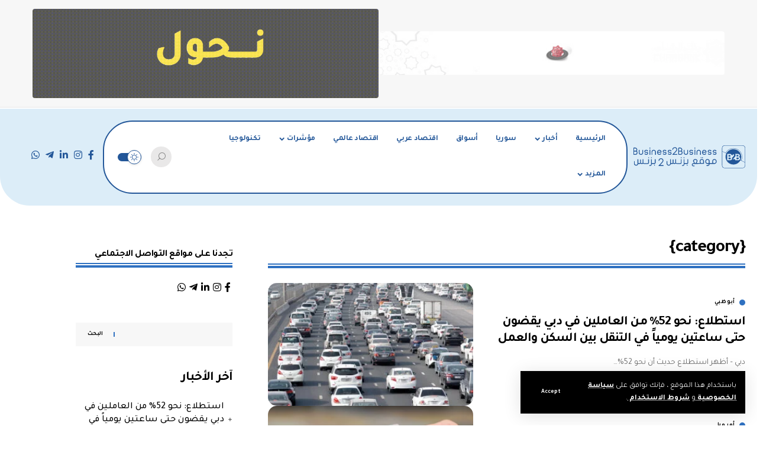

--- FILE ---
content_type: text/html; charset=UTF-8
request_url: https://b2b-sy.com/category/739/0/
body_size: 33434
content:
<!DOCTYPE html>
<html dir="rtl" lang="ar" prefix="og: https://ogp.me/ns#">
<head>
    <meta charset="UTF-8" />
    <meta http-equiv="X-UA-Compatible" content="IE=edge" />
	<meta name="viewport" content="width=device-width, initial-scale=1.0" />
    <link rel="profile" href="https://gmpg.org/xfn/11" />
	<title>بزنس2بزنس</title>

		<!-- All in One SEO 4.9.3 - aioseo.com -->
	<link rel="canonical" href="https://b2b-sy.com/category/739/0/" />
	<link rel="next" href="https://b2b-sy.com/category/739/0/page/2/" />
	<meta name="generator" content="All in One SEO (AIOSEO) 4.9.3" />
		<script type="application/ld+json" class="aioseo-schema">
			{"@context":"https:\/\/schema.org","@graph":[{"@type":"BreadcrumbList","@id":"https:\/\/b2b-sy.com\/category\/739\/0\/#breadcrumblist","itemListElement":[{"@type":"ListItem","@id":"https:\/\/b2b-sy.com#listItem","position":1,"name":"Home"}]},{"@type":"CollectionPage","@id":"https:\/\/b2b-sy.com\/category\/739\/0\/#collectionpage","url":"https:\/\/b2b-sy.com\/category\/739\/0\/","inLanguage":"ar","isPartOf":{"@id":"https:\/\/b2b-sy.com\/#website"},"breadcrumb":{"@id":"https:\/\/b2b-sy.com\/category\/739\/0\/#breadcrumblist"}},{"@type":"Organization","@id":"https:\/\/b2b-sy.com\/#organization","name":"\u0628\u0632\u0646\u06332\u0628\u0632\u0646\u0633","description":"\u0628\u0632\u0646\u06332\u0628\u0632\u0646\u0633- \u0645\u0635\u062f\u0631\u0643 \u0627\u0644\u0645\u0648\u062b\u0648\u0642 \u0644\u0622\u062e\u0631 \u0623\u062e\u0628\u0627\u0631 \u0627\u0644\u0627\u0642\u062a\u0635\u0627\u062f \u0648 \u0627\u0644\u0645\u0627\u0644 \u0648 \u0627\u0644\u0623\u0639\u0645\u0627\u0644","url":"https:\/\/b2b-sy.com\/"},{"@type":"WebSite","@id":"https:\/\/b2b-sy.com\/#website","url":"https:\/\/b2b-sy.com\/","name":"\u0628\u0632\u0646\u06332\u0628\u0632\u0646\u0633","description":"\u0628\u0632\u0646\u06332\u0628\u0632\u0646\u0633- \u0645\u0635\u062f\u0631\u0643 \u0627\u0644\u0645\u0648\u062b\u0648\u0642 \u0644\u0622\u062e\u0631 \u0623\u062e\u0628\u0627\u0631 \u0627\u0644\u0627\u0642\u062a\u0635\u0627\u062f \u0648 \u0627\u0644\u0645\u0627\u0644 \u0648 \u0627\u0644\u0623\u0639\u0645\u0627\u0644","inLanguage":"ar","publisher":{"@id":"https:\/\/b2b-sy.com\/#organization"}}]}
		</script>
		<!-- All in One SEO -->

<link rel='dns-prefetch' href='//www.googletagmanager.com' />
<link rel="alternate" type="application/rss+xml" title="بزنس2بزنس &laquo; الخلاصة" href="https://b2b-sy.com/feed/" />
<link rel="alternate" type="application/rss+xml" title="بزنس2بزنس &laquo; خلاصة التعليقات" href="https://b2b-sy.com/comments/feed/" />
<link rel="alternate" type="application/rss+xml" title="بزنس2بزنس &raquo; Stories Feed" href="https://b2b-sy.com/web-stories/feed/"><script type="application/ld+json">{
    "@context": "https://schema.org",
    "@type": "Organization",
    "legalName": "\u0628\u0632\u0646\u06332\u0628\u0632\u0646\u0633",
    "url": "https://b2b-sy.com/",
    "logo": "https://b2b-sy.com/wp-content/uploads/2026/01/Asset-1.svg",
    "sameAs": [
        "www.facebook.com/Business2BusinessSyriaNews",
        "www.instagram.com/business2business_news",
        "t.me/B2Bnews_official"
    ]
}</script>
<style id='wp-img-auto-sizes-contain-inline-css'>
img:is([sizes=auto i],[sizes^="auto," i]){contain-intrinsic-size:3000px 1500px}
/*# sourceURL=wp-img-auto-sizes-contain-inline-css */
</style>
<style id='wp-emoji-styles-inline-css'>

	img.wp-smiley, img.emoji {
		display: inline !important;
		border: none !important;
		box-shadow: none !important;
		height: 1em !important;
		width: 1em !important;
		margin: 0 0.07em !important;
		vertical-align: -0.1em !important;
		background: none !important;
		padding: 0 !important;
	}
/*# sourceURL=wp-emoji-styles-inline-css */
</style>
<link rel='stylesheet' id='wp-block-library-rtl-css' href='https://b2b-sy.com/wp-includes/css/dist/block-library/style-rtl.min.css?ver=6.9' media='all' />
<style id='classic-theme-styles-inline-css'>
/*! This file is auto-generated */
.wp-block-button__link{color:#fff;background-color:#32373c;border-radius:9999px;box-shadow:none;text-decoration:none;padding:calc(.667em + 2px) calc(1.333em + 2px);font-size:1.125em}.wp-block-file__button{background:#32373c;color:#fff;text-decoration:none}
/*# sourceURL=/wp-includes/css/classic-themes.min.css */
</style>
<link rel='stylesheet' id='aioseo/css/src/vue/standalone/blocks/table-of-contents/global.scss-css' href='https://b2b-sy.com/wp-content/plugins/all-in-one-seo-pack/dist/Lite/assets/css/table-of-contents/global.e90f6d47.css?ver=4.9.3' media='all' />
<link rel='stylesheet' id='foxiz-elements-css' href='https://b2b-sy.com/wp-content/plugins/foxiz-core/lib/foxiz-elements/public/style-rtl.css?ver=3.1' media='all' />
<style id='global-styles-inline-css'>
:root{--wp--preset--aspect-ratio--square: 1;--wp--preset--aspect-ratio--4-3: 4/3;--wp--preset--aspect-ratio--3-4: 3/4;--wp--preset--aspect-ratio--3-2: 3/2;--wp--preset--aspect-ratio--2-3: 2/3;--wp--preset--aspect-ratio--16-9: 16/9;--wp--preset--aspect-ratio--9-16: 9/16;--wp--preset--color--black: #000000;--wp--preset--color--cyan-bluish-gray: #abb8c3;--wp--preset--color--white: #ffffff;--wp--preset--color--pale-pink: #f78da7;--wp--preset--color--vivid-red: #cf2e2e;--wp--preset--color--luminous-vivid-orange: #ff6900;--wp--preset--color--luminous-vivid-amber: #fcb900;--wp--preset--color--light-green-cyan: #7bdcb5;--wp--preset--color--vivid-green-cyan: #00d084;--wp--preset--color--pale-cyan-blue: #8ed1fc;--wp--preset--color--vivid-cyan-blue: #0693e3;--wp--preset--color--vivid-purple: #9b51e0;--wp--preset--gradient--vivid-cyan-blue-to-vivid-purple: linear-gradient(135deg,rgb(6,147,227) 0%,rgb(155,81,224) 100%);--wp--preset--gradient--light-green-cyan-to-vivid-green-cyan: linear-gradient(135deg,rgb(122,220,180) 0%,rgb(0,208,130) 100%);--wp--preset--gradient--luminous-vivid-amber-to-luminous-vivid-orange: linear-gradient(135deg,rgb(252,185,0) 0%,rgb(255,105,0) 100%);--wp--preset--gradient--luminous-vivid-orange-to-vivid-red: linear-gradient(135deg,rgb(255,105,0) 0%,rgb(207,46,46) 100%);--wp--preset--gradient--very-light-gray-to-cyan-bluish-gray: linear-gradient(135deg,rgb(238,238,238) 0%,rgb(169,184,195) 100%);--wp--preset--gradient--cool-to-warm-spectrum: linear-gradient(135deg,rgb(74,234,220) 0%,rgb(151,120,209) 20%,rgb(207,42,186) 40%,rgb(238,44,130) 60%,rgb(251,105,98) 80%,rgb(254,248,76) 100%);--wp--preset--gradient--blush-light-purple: linear-gradient(135deg,rgb(255,206,236) 0%,rgb(152,150,240) 100%);--wp--preset--gradient--blush-bordeaux: linear-gradient(135deg,rgb(254,205,165) 0%,rgb(254,45,45) 50%,rgb(107,0,62) 100%);--wp--preset--gradient--luminous-dusk: linear-gradient(135deg,rgb(255,203,112) 0%,rgb(199,81,192) 50%,rgb(65,88,208) 100%);--wp--preset--gradient--pale-ocean: linear-gradient(135deg,rgb(255,245,203) 0%,rgb(182,227,212) 50%,rgb(51,167,181) 100%);--wp--preset--gradient--electric-grass: linear-gradient(135deg,rgb(202,248,128) 0%,rgb(113,206,126) 100%);--wp--preset--gradient--midnight: linear-gradient(135deg,rgb(2,3,129) 0%,rgb(40,116,252) 100%);--wp--preset--font-size--small: 13px;--wp--preset--font-size--medium: 20px;--wp--preset--font-size--large: 36px;--wp--preset--font-size--x-large: 42px;--wp--preset--font-family--inter: "Inter", sans-serif;--wp--preset--font-family--cardo: Cardo;--wp--preset--spacing--20: 0.44rem;--wp--preset--spacing--30: 0.67rem;--wp--preset--spacing--40: 1rem;--wp--preset--spacing--50: 1.5rem;--wp--preset--spacing--60: 2.25rem;--wp--preset--spacing--70: 3.38rem;--wp--preset--spacing--80: 5.06rem;--wp--preset--shadow--natural: 6px 6px 9px rgba(0, 0, 0, 0.2);--wp--preset--shadow--deep: 12px 12px 50px rgba(0, 0, 0, 0.4);--wp--preset--shadow--sharp: 6px 6px 0px rgba(0, 0, 0, 0.2);--wp--preset--shadow--outlined: 6px 6px 0px -3px rgb(255, 255, 255), 6px 6px rgb(0, 0, 0);--wp--preset--shadow--crisp: 6px 6px 0px rgb(0, 0, 0);}:where(.is-layout-flex){gap: 0.5em;}:where(.is-layout-grid){gap: 0.5em;}body .is-layout-flex{display: flex;}.is-layout-flex{flex-wrap: wrap;align-items: center;}.is-layout-flex > :is(*, div){margin: 0;}body .is-layout-grid{display: grid;}.is-layout-grid > :is(*, div){margin: 0;}:where(.wp-block-columns.is-layout-flex){gap: 2em;}:where(.wp-block-columns.is-layout-grid){gap: 2em;}:where(.wp-block-post-template.is-layout-flex){gap: 1.25em;}:where(.wp-block-post-template.is-layout-grid){gap: 1.25em;}.has-black-color{color: var(--wp--preset--color--black) !important;}.has-cyan-bluish-gray-color{color: var(--wp--preset--color--cyan-bluish-gray) !important;}.has-white-color{color: var(--wp--preset--color--white) !important;}.has-pale-pink-color{color: var(--wp--preset--color--pale-pink) !important;}.has-vivid-red-color{color: var(--wp--preset--color--vivid-red) !important;}.has-luminous-vivid-orange-color{color: var(--wp--preset--color--luminous-vivid-orange) !important;}.has-luminous-vivid-amber-color{color: var(--wp--preset--color--luminous-vivid-amber) !important;}.has-light-green-cyan-color{color: var(--wp--preset--color--light-green-cyan) !important;}.has-vivid-green-cyan-color{color: var(--wp--preset--color--vivid-green-cyan) !important;}.has-pale-cyan-blue-color{color: var(--wp--preset--color--pale-cyan-blue) !important;}.has-vivid-cyan-blue-color{color: var(--wp--preset--color--vivid-cyan-blue) !important;}.has-vivid-purple-color{color: var(--wp--preset--color--vivid-purple) !important;}.has-black-background-color{background-color: var(--wp--preset--color--black) !important;}.has-cyan-bluish-gray-background-color{background-color: var(--wp--preset--color--cyan-bluish-gray) !important;}.has-white-background-color{background-color: var(--wp--preset--color--white) !important;}.has-pale-pink-background-color{background-color: var(--wp--preset--color--pale-pink) !important;}.has-vivid-red-background-color{background-color: var(--wp--preset--color--vivid-red) !important;}.has-luminous-vivid-orange-background-color{background-color: var(--wp--preset--color--luminous-vivid-orange) !important;}.has-luminous-vivid-amber-background-color{background-color: var(--wp--preset--color--luminous-vivid-amber) !important;}.has-light-green-cyan-background-color{background-color: var(--wp--preset--color--light-green-cyan) !important;}.has-vivid-green-cyan-background-color{background-color: var(--wp--preset--color--vivid-green-cyan) !important;}.has-pale-cyan-blue-background-color{background-color: var(--wp--preset--color--pale-cyan-blue) !important;}.has-vivid-cyan-blue-background-color{background-color: var(--wp--preset--color--vivid-cyan-blue) !important;}.has-vivid-purple-background-color{background-color: var(--wp--preset--color--vivid-purple) !important;}.has-black-border-color{border-color: var(--wp--preset--color--black) !important;}.has-cyan-bluish-gray-border-color{border-color: var(--wp--preset--color--cyan-bluish-gray) !important;}.has-white-border-color{border-color: var(--wp--preset--color--white) !important;}.has-pale-pink-border-color{border-color: var(--wp--preset--color--pale-pink) !important;}.has-vivid-red-border-color{border-color: var(--wp--preset--color--vivid-red) !important;}.has-luminous-vivid-orange-border-color{border-color: var(--wp--preset--color--luminous-vivid-orange) !important;}.has-luminous-vivid-amber-border-color{border-color: var(--wp--preset--color--luminous-vivid-amber) !important;}.has-light-green-cyan-border-color{border-color: var(--wp--preset--color--light-green-cyan) !important;}.has-vivid-green-cyan-border-color{border-color: var(--wp--preset--color--vivid-green-cyan) !important;}.has-pale-cyan-blue-border-color{border-color: var(--wp--preset--color--pale-cyan-blue) !important;}.has-vivid-cyan-blue-border-color{border-color: var(--wp--preset--color--vivid-cyan-blue) !important;}.has-vivid-purple-border-color{border-color: var(--wp--preset--color--vivid-purple) !important;}.has-vivid-cyan-blue-to-vivid-purple-gradient-background{background: var(--wp--preset--gradient--vivid-cyan-blue-to-vivid-purple) !important;}.has-light-green-cyan-to-vivid-green-cyan-gradient-background{background: var(--wp--preset--gradient--light-green-cyan-to-vivid-green-cyan) !important;}.has-luminous-vivid-amber-to-luminous-vivid-orange-gradient-background{background: var(--wp--preset--gradient--luminous-vivid-amber-to-luminous-vivid-orange) !important;}.has-luminous-vivid-orange-to-vivid-red-gradient-background{background: var(--wp--preset--gradient--luminous-vivid-orange-to-vivid-red) !important;}.has-very-light-gray-to-cyan-bluish-gray-gradient-background{background: var(--wp--preset--gradient--very-light-gray-to-cyan-bluish-gray) !important;}.has-cool-to-warm-spectrum-gradient-background{background: var(--wp--preset--gradient--cool-to-warm-spectrum) !important;}.has-blush-light-purple-gradient-background{background: var(--wp--preset--gradient--blush-light-purple) !important;}.has-blush-bordeaux-gradient-background{background: var(--wp--preset--gradient--blush-bordeaux) !important;}.has-luminous-dusk-gradient-background{background: var(--wp--preset--gradient--luminous-dusk) !important;}.has-pale-ocean-gradient-background{background: var(--wp--preset--gradient--pale-ocean) !important;}.has-electric-grass-gradient-background{background: var(--wp--preset--gradient--electric-grass) !important;}.has-midnight-gradient-background{background: var(--wp--preset--gradient--midnight) !important;}.has-small-font-size{font-size: var(--wp--preset--font-size--small) !important;}.has-medium-font-size{font-size: var(--wp--preset--font-size--medium) !important;}.has-large-font-size{font-size: var(--wp--preset--font-size--large) !important;}.has-x-large-font-size{font-size: var(--wp--preset--font-size--x-large) !important;}
:where(.wp-block-post-template.is-layout-flex){gap: 1.25em;}:where(.wp-block-post-template.is-layout-grid){gap: 1.25em;}
:where(.wp-block-term-template.is-layout-flex){gap: 1.25em;}:where(.wp-block-term-template.is-layout-grid){gap: 1.25em;}
:where(.wp-block-columns.is-layout-flex){gap: 2em;}:where(.wp-block-columns.is-layout-grid){gap: 2em;}
:root :where(.wp-block-pullquote){font-size: 1.5em;line-height: 1.6;}
/*# sourceURL=global-styles-inline-css */
</style>
<link rel='stylesheet' id='contact-form-7-css' href='https://b2b-sy.com/wp-content/plugins/contact-form-7/includes/css/styles.css?ver=6.1.4' media='all' />
<link rel='stylesheet' id='contact-form-7-rtl-css' href='https://b2b-sy.com/wp-content/plugins/contact-form-7/includes/css/styles-rtl.css?ver=6.1.4' media='all' />
<link rel='stylesheet' id='swpm.common-css' href='https://b2b-sy.com/wp-content/plugins/simple-membership/css/swpm.common.css?ver=4.6.9' media='all' />
<link rel='stylesheet' id='woocommerce-layout-rtl-css' href='https://b2b-sy.com/wp-content/plugins/woocommerce/assets/css/woocommerce-layout-rtl.css?ver=10.4.3' media='all' />
<link rel='stylesheet' id='woocommerce-smallscreen-rtl-css' href='https://b2b-sy.com/wp-content/plugins/woocommerce/assets/css/woocommerce-smallscreen-rtl.css?ver=10.4.3' media='only screen and (max-width: 768px)' />
<style id='woocommerce-inline-inline-css'>
.woocommerce form .form-row .required { visibility: visible; }
/*# sourceURL=woocommerce-inline-inline-css */
</style>
<link rel='stylesheet' id='elementor-frontend-css' href='https://b2b-sy.com/wp-content/plugins/elementor/assets/css/frontend.min.css?ver=3.34.1' media='all' />
<link rel='stylesheet' id='elementor-post-1033572199-css' href='https://b2b-sy.com/wp-content/uploads/elementor/css/post-1033572199.css?ver=1768741706' media='all' />
<link rel='stylesheet' id='elementor-post-1033573663-css' href='https://b2b-sy.com/wp-content/uploads/elementor/css/post-1033573663.css?ver=1768916036' media='all' />
<link rel='stylesheet' id='elementor-post-1033573751-css' href='https://b2b-sy.com/wp-content/uploads/elementor/css/post-1033573751.css?ver=1768917254' media='all' />
<link rel='stylesheet' id='foxiz-font-css' href='https://fonts.googleapis.com/css?family=Tajawal%3A200%2C300%2C400%2C500%2C700%2C800%2C900%7CMontserrat%3A600%7COxygen%3A400%2C700%7CEncode+Sans+Condensed%3A400%2C500%2C600%2C700%2C800&#038;ver=2.7.0' media='all' />
<link rel='stylesheet' id='foxiz-main-css' href='https://b2b-sy.com/wp-content/themes/foxiz/assets/css/rtl.css?ver=2.7.0' media='all' />
<style id='foxiz-main-inline-css'>
:root {--body-family:Tajawal, Arial, Helvetica, sans-serif;--body-fcolor:#000000;--h1-family:Tajawal;--h1-fsize:42px;--h1-fspace:-0.02857em;--h2-family:Tajawal;--h2-fsize:32px;--h2-fspace:-0.03750em;--h3-family:Tajawal;--h3-fsize:22px;--h3-fspace:-0.03636em;--h4-family:Tajawal;--h4-fweight:500;--h4-fsize:16px;--h4-fspace:-0.03125em;--h5-family:Tajawal;--h5-fweight:500;--h5-fsize:15px;--h5-fspace:-0.03333em;--h6-family:Tajawal;--h6-fweight:500;--h6-fsize:14px;--h6-fspace:-0.03571em;--cat-family:Tajawal;--cat-transform:uppercase;--cat-fsize:10px;--meta-family:Tajawal, Arial, Helvetica, sans-serif;--meta-fweight:400;--meta-fsize:11px;--meta-b-family:Montserrat, Arial, Helvetica, sans-serif;--meta-b-fweight:600;--meta-b-fcolor:#;--meta-b-fspace:-.5px;--input-family:Tajawal;--input-fweight:400;--input-fsize:12px;--btn-family:Tajawal;--btn-fsize:10px;--menu-family:Tajawal, Arial, Helvetica, sans-serif;--menu-fsize:18px;--submenu-family:Tajawal, Arial, Helvetica, sans-serif;--submenu-fsize:18px;--dwidgets-family:Tajawal;--dwidgets-fsize:13px;--dwidgets-fspace:-0.03846em;--headline-family:Tajawal, Arial, Helvetica, sans-serif;--headline-fweight:700;--headline-fsize:54px;--tagline-family:Tajawal, Arial, Helvetica, sans-serif;--tagline-fsize:24px;--heading-family:Tajawal;--heading-fweight:700;--quote-family:Tajawal, Arial, Helvetica, sans-serif;--quote-fweight:700;--bcrumb-family:Tajawal;--bcrumb-fweight:500;--bcrumb-fsize:10px;--readmore-fsize : 10px;--headline-s-fsize : 42px;--tagline-s-fsize : 24px;}@media (max-width: 1024px) {body {--h1-fsize : 30px;--h2-fsize : 26px;--h3-fsize : 19px;--h4-fsize : 16px;--h5-fsize : 15px;--h6-fsize : 13px;--input-fsize : 12px;--btn-fsize : 10px;--bcrumb-fsize : 10px;--excerpt-fsize : 13px;--dwidgets-fsize : 12px;--headline-fsize : 40px;--headline-s-fsize : 40px;--tagline-fsize : 20px;--tagline-s-fsize : 20px;}}@media (max-width: 767px) {body {--h1-fsize : 24px;--h2-fsize : 24px;--h3-fsize : 18px;--h4-fsize : 16px;--h5-fsize : 15px;--h6-fsize : 13px;--input-fsize : 12px;--btn-fsize : 10px;--bcrumb-fsize : 10px;--excerpt-fsize : 13px;--dwidgets-fsize : 12px;--headline-fsize : 30px;--headline-s-fsize : 30px;--tagline-fsize : 16px;--tagline-s-fsize : 16px;}}:root {--g-color :#2f71c1;--g-color-90 :#2f71c1e6;}[data-theme="dark"], .light-scheme {--g-color :#2f71c1;--g-color-90 :#2f71c1e6;--solid-white :#0e1c2c;--wcac-color :#ffffff;}[data-theme="dark"].is-hd-1, [data-theme="dark"].is-hd-2,[data-theme="dark"].is-hd-3 {--nav-bg: #2f71c1;--nav-bg-from: #2f71c1;--nav-bg-to: #2f71c1;--nav-bg-glass: #2f71c111;--nav-bg-glass-from: #2f71c111;--nav-bg-glass-to: #2f71c111;}.is-hd-4 {--nav-height :60px;--hd-logo-height :70px;}[data-theme="dark"].is-hd-4 {--nav-bg: #062551;--nav-bg-from: #062551;--nav-bg-to: #062551;--nav-bg-glass: #06255111;--nav-bg-glass-from: #06255111;--nav-bg-glass-to: #06255111;}body.category .blog-content {--heading-size-desktop : 30px;}:root {--privacy-bg-color :#000000;--privacy-color :#ffffff;--topad-spacing :15px;--round-3 :0px;--round-5 :0px;--round-7 :0px;--hyperlink-line-color :var(--g-color);--single-category-fsize :13px;--max-width-wo-sb : 840px;--s10-feat-ratio :45%;--s11-feat-ratio :45%;--login-popup-w : 350px;--menu-item-spacing : 20px;}.p-readmore { font-family:Tajawal;letter-spacing:-.5px;}.mobile-menu > li > a  { font-family:Tajawal;font-size:12px;}.mobile-menu .sub-menu a, .logged-mobile-menu a { font-family:Tajawal;font-size:11px;}.mobile-qview a { font-family:Tajawal;font-size:14px;}.search-header:before { background-repeat : no-repeat;background-size : cover;background-image : url(https://foxiz.themeruby.com/rtl/wp-content/uploads/sites/10/2021/09/search-bg.jpg);background-attachment : scroll;background-position : center center;}[data-theme="dark"] .search-header:before { background-repeat : no-repeat;background-size : cover;background-image : url(https://foxiz.themeruby.com/rtl/wp-content/uploads/sites/10/2021/09/search-bgd.jpg);background-attachment : scroll;background-position : center center;}.header-4 { --rb-width :1650px; }.footer-has-bg { background-color : #000000;}[data-theme="dark"] .footer-has-bg { background-color : #080808;}.ad_single_index .ad-image { max-width: 468px; }.ad_single_2_index .ad-image { max-width: 468px; }.copyright-menu a { font-size:11px; }.footer-col .widget_nav_menu a > span { font-size:13px; }#amp-mobile-version-switcher { display: none; }.notification-icon-svg { -webkit-mask-image: url(https://foxiz.themeruby.com/rtl/wp-content/uploads/sites/10/2022/08/noti-b.svg);mask-image: url(https://foxiz.themeruby.com/rtl/wp-content/uploads/sites/10/2022/08/noti-b.svg); }.login-icon-svg { -webkit-mask-image: url(https://foxiz.themeruby.com/rtl/wp-content/uploads/sites/10/2022/08/b-users.svg);mask-image: url(https://foxiz.themeruby.com/rtl/wp-content/uploads/sites/10/2022/08/b-users.svg); }.login-icon-svg, .rbi-user.wnav-icon { font-size: 18px;}.notification-icon-svg, .rbi-notification.wnav-icon { font-size: 18px;}@media (min-width: 1025px) { .grid-container > .sidebar-wrap { flex: 0 0 25%; width: 25%; } .grid-container > .s-ct { flex: 0 0 74.9%; width: 74.9%; } }@media (max-width: 767px) { .login-icon-svg, .rbi-user.wnav-icon { font-size: 15.3px;}.notification-icon-svg, .rbi-notification.wnav-icon { font-size: 15.3px;} }.entry-title.is-p-protected a:before { content: "EXCLUSIVE";display: inline-block; }
/*# sourceURL=foxiz-main-inline-css */
</style>
<link rel='stylesheet' id='foxiz-print-css' href='https://b2b-sy.com/wp-content/themes/foxiz/assets/css/print.css?ver=2.7.0' media='all' />
<link rel='stylesheet' id='foxiz-woocommerce-css' href='https://b2b-sy.com/wp-content/themes/foxiz/assets/css/woocommerce-rtl.css?ver=2.7.0' media='all' />
<link rel='stylesheet' id='foxiz-style-css' href='https://b2b-sy.com/wp-content/themes/foxiz/style.css?ver=2.7.0' media='all' />
<link rel='stylesheet' id='foxiz-swpm-css' href='https://b2b-sy.com/wp-content/plugins/foxiz-core/assets/swpm-rtl.css?ver=2.7.0' media='all' />
<link rel='stylesheet' id='elementor-gf-roboto-css' href='https://fonts.googleapis.com/css?family=Roboto:100,100italic,200,200italic,300,300italic,400,400italic,500,500italic,600,600italic,700,700italic,800,800italic,900,900italic&#038;display=swap' media='all' />
<link rel='stylesheet' id='elementor-gf-robotoslab-css' href='https://fonts.googleapis.com/css?family=Roboto+Slab:100,100italic,200,200italic,300,300italic,400,400italic,500,500italic,600,600italic,700,700italic,800,800italic,900,900italic&#038;display=swap' media='all' />
<script src="https://b2b-sy.com/wp-includes/js/jquery/jquery.min.js?ver=3.7.1" id="jquery-core-js"></script>
<script src="https://b2b-sy.com/wp-includes/js/jquery/jquery-migrate.min.js?ver=3.4.1" id="jquery-migrate-js"></script>
<script src="https://b2b-sy.com/wp-content/plugins/woocommerce/assets/js/jquery-blockui/jquery.blockUI.min.js?ver=2.7.0-wc.10.4.3" id="wc-jquery-blockui-js" data-wp-strategy="defer"></script>
<script id="wc-add-to-cart-js-extra">
var wc_add_to_cart_params = {"ajax_url":"/wp-admin/admin-ajax.php","wc_ajax_url":"/?wc-ajax=%%endpoint%%","i18n_view_cart":"\u0639\u0631\u0636 \u0627\u0644\u0633\u0644\u0629","cart_url":"https://b2b-sy.com/cart/","is_cart":"","cart_redirect_after_add":"no"};
//# sourceURL=wc-add-to-cart-js-extra
</script>
<script src="https://b2b-sy.com/wp-content/plugins/woocommerce/assets/js/frontend/add-to-cart.min.js?ver=10.4.3" id="wc-add-to-cart-js" defer data-wp-strategy="defer"></script>
<script src="https://b2b-sy.com/wp-content/plugins/woocommerce/assets/js/js-cookie/js.cookie.min.js?ver=2.1.4-wc.10.4.3" id="wc-js-cookie-js" data-wp-strategy="defer"></script>

<!-- Google tag (gtag.js) snippet added by Site Kit -->
<!-- Google Analytics snippet added by Site Kit -->
<script src="https://www.googletagmanager.com/gtag/js?id=GT-MB655MMX" id="google_gtagjs-js" async></script>
<script id="google_gtagjs-js-after">
window.dataLayer = window.dataLayer || [];function gtag(){dataLayer.push(arguments);}
gtag("set","linker",{"domains":["b2b-sy.com"]});
gtag("js", new Date());
gtag("set", "developer_id.dZTNiMT", true);
gtag("config", "GT-MB655MMX");
 window._googlesitekit = window._googlesitekit || {}; window._googlesitekit.throttledEvents = []; window._googlesitekit.gtagEvent = (name, data) => { var key = JSON.stringify( { name, data } ); if ( !! window._googlesitekit.throttledEvents[ key ] ) { return; } window._googlesitekit.throttledEvents[ key ] = true; setTimeout( () => { delete window._googlesitekit.throttledEvents[ key ]; }, 5 ); gtag( "event", name, { ...data, event_source: "site-kit" } ); }; 
//# sourceURL=google_gtagjs-js-after
</script>
<script src="https://b2b-sy.com/wp-content/themes/foxiz/assets/js/highlight-share.js?ver=1" id="highlight-share-js"></script>
<link rel="https://api.w.org/" href="https://b2b-sy.com/wp-json/" /><link rel="EditURI" type="application/rsd+xml" title="RSD" href="https://b2b-sy.com/xmlrpc.php?rsd" />
<meta name="generator" content="WordPress 6.9" />
<meta name="generator" content="WooCommerce 10.4.3" />
<meta name="generator" content="Site Kit by Google 1.170.0" />	<noscript><style>.woocommerce-product-gallery{ opacity: 1 !important; }</style></noscript>
	<meta name="generator" content="Elementor 3.34.1; features: e_font_icon_svg, additional_custom_breakpoints; settings: css_print_method-external, google_font-enabled, font_display-swap">
<script type="application/ld+json">{
    "@context": "https://schema.org",
    "@type": "WebSite",
    "@id": "https://b2b-sy.com/#website",
    "url": "https://b2b-sy.com/",
    "name": "\u0628\u0632\u0646\u06332\u0628\u0632\u0646\u0633",
    "potentialAction": {
        "@type": "SearchAction",
        "target": "https://b2b-sy.com/?s={search_term_string}",
        "query-input": "required name=search_term_string"
    }
}</script>
			<style>
				.e-con.e-parent:nth-of-type(n+4):not(.e-lazyloaded):not(.e-no-lazyload),
				.e-con.e-parent:nth-of-type(n+4):not(.e-lazyloaded):not(.e-no-lazyload) * {
					background-image: none !important;
				}
				@media screen and (max-height: 1024px) {
					.e-con.e-parent:nth-of-type(n+3):not(.e-lazyloaded):not(.e-no-lazyload),
					.e-con.e-parent:nth-of-type(n+3):not(.e-lazyloaded):not(.e-no-lazyload) * {
						background-image: none !important;
					}
				}
				@media screen and (max-height: 640px) {
					.e-con.e-parent:nth-of-type(n+2):not(.e-lazyloaded):not(.e-no-lazyload),
					.e-con.e-parent:nth-of-type(n+2):not(.e-lazyloaded):not(.e-no-lazyload) * {
						background-image: none !important;
					}
				}
			</style>
			<script type="application/ld+json">{"@context":"http://schema.org","@type":"BreadcrumbList","itemListElement":[{"@type":"ListItem","position":1,"item":{"@id":"https://b2b-sy.com","name":"بزنس2بزنس"}}]}</script>
<style class='wp-fonts-local'>
@font-face{font-family:Inter;font-style:normal;font-weight:300 900;font-display:fallback;src:url('https://b2b-sy.com/wp-content/plugins/woocommerce/assets/fonts/Inter-VariableFont_slnt,wght.woff2') format('woff2');font-stretch:normal;}
@font-face{font-family:Cardo;font-style:normal;font-weight:400;font-display:fallback;src:url('https://b2b-sy.com/wp-content/plugins/woocommerce/assets/fonts/cardo_normal_400.woff2') format('woff2');}
</style>
<link rel="icon" href="https://b2b-sy.com/wp-content/uploads/2025/12/b2b-logo-white-.png" sizes="32x32" />
<link rel="icon" href="https://b2b-sy.com/wp-content/uploads/2025/12/b2b-logo-white-.png" sizes="192x192" />
<link rel="apple-touch-icon" href="https://b2b-sy.com/wp-content/uploads/2025/12/b2b-logo-white-.png" />
<meta name="msapplication-TileImage" content="https://b2b-sy.com/wp-content/uploads/2025/12/b2b-logo-white-.png" />
		<style id="wp-custom-css">
			.p-featured img.featured-img, .i-ratio .s-feat img, .p-featured img {
    position: absolute;
    top: 0;
    left: 0;
    bottom: 0;
    right: 0;
    width: 100%;
    height: 100%;
    margin: 0;
    object-fit: cover;
    object-position: var(--feat-position, center);
    border-radius: 15px;
}

.breaking-news-title.entry-title a  { 
	color: black;
	}

/* Force Swiper pagination dots to bottom */
.slider-pagination.swiper-pagination {
    top: auto !important;
    bottom: 20px !important;
    left: 0;
    right: 0;
    text-align: center;
    position: absolute !important;
    z-index: 20;
}

/* Disable theme "top" pagination class */
.slider-pagination-top {
    top: auto !important;
    bottom: 20px !important;
}

}
/* NEW CODE*/

/* 1. Target the specific wrapper around the image */
.single-post .s-feat .featured-lightbox-trigger {
    max-width: 600px !important;  /* Controls the size */
    margin-left: auto !important; /* Centers left side */
    margin-right: auto !important;/* Centers right side */
    display: block !important;    /* Ensures it behaves like a box we can center */
    width: 100% !important;       /* Prevents it from collapsing */
}
.newsletter-inner
{
	padding:0;
}
#mc4wp-form-1 .mc4wp-form-fields > *
{
	    flex-direction: column;
}
#mc4wp-form-1 input[type='submit']
{
	width:100%;
}
h4.b2b-list-title
{
	font-size:16px!important;
}
.no-ad-title .b2b-ad-label{
	display:none;
}
.single-post .s-title
{
	font-size:36px;
}
.archive .w-sidebar .widget-heading {
    padding-top: 25px;
}
.category-107 .w-sidebar .widget-heading {
    padding-top: 0;
}
h4.npd-list-title {
    font-size: 16px;
}
.dark-sec .b2b-list-content .b2b-meta
{
	color:#ccc!important;
}
.just-two .b2b-list-wrap .b2b-list-item:last-child
{
	display:none;
}
.just-two .b2b-list-item:nth-child(2) {
    border-bottom: none;
    margin-bottom: 0;
}
.category-107 .blog-content .heading-layout-4
{
	display:none;
}
.menu-ani-3 .main-menu > .menu-item.current-menu-item > a:before, .menu-ani-3 .main-menu > .menu-item > a:hover:before
{
	border-radius:50px;
	background:#235799;
}
.dark-mode-slide-btn.activated
{
	    border: 1px solid #fff;
}
.mode-icon-default.activated
{
	    border: 1px solid #235799;
}
.search-icon .rbi-search.wnav-icon
{
	background: #E9E8E8;
    border-radius: 100%;
    width: 35px;
    height: 35px;
    display: flex;
    align-items: center;
    justify-content: center;
	font-size:14px;
}
@media only screen and (min-width: 769px) {
.single-post .s-feat .featured-lightbox-trigger {
    height: 400px !important;     
    display: block !important;  
}
.single-post .s-feat .featured-lightbox-trigger img
	{
		height:100%;
		width:100%;
		object-fit:cover;
		 border-radius: 20px;
	}
}
@media only screen and (max-width: 1400px){
.menu-item a > span{
	font-size:13px;
}
}
/* 3. Fallback: If lightbox is disabled, target image directly */
.single-post .s-feat > img {
    max-width: 200px !important;
    margin: 0 auto !important;
    border-radius: 20px !important;
    display: block !important;
}





		</style>
		</head>
<body class="rtl archive category wp-embed-responsive wp-theme-foxiz theme-foxiz woocommerce-no-js personalized-all elementor-default elementor-kit-1033572199 menu-ani-3 hover-ani-3 btn-ani-1 btn-transform-1 is-rm-1 lmeta-dot loader-1 dark-sw-1 mtax-1 is-hd-rb_template is-backtop none-m-backtop  is-mstick is-smart-sticky" data-theme="default">
    <style>
        #b2b-slide-wrapper {
            background: #f4f4f4; border-bottom: 1px solid #ddd;
            overflow: hidden; max-height: 0; opacity: 0;
            transition: max-height 1.5s ease-out, opacity 1s ease-in;
            position: relative; z-index: 99999; width: 100%;
        }
        [data-theme="dark"] #b2b-slide-wrapper { background: #081b33; border-bottom: 1px solid #1a3c66; }

        .b2b-ads-container {
            display: flex; justify-content: center; align-items: center; 
            gap: 20px; padding: 15px; max-width: 1200px; margin: 0 auto;
        }
        .b2b-ad-col { flex: 1; display: flex; justify-content: center; align-items: center; }
        
        .b2b-ad-col img {
            max-width: 100%; height: auto; max-height: 250px; 
            width: auto; display: block; margin: 0 auto; object-fit: contain; border-radius: 4px;
        }

        /* --- MOBILE SPACING FIX --- */
        @media (max-width: 768px) { 
            .b2b-ads-container { 
                flex-direction: column; 
                padding: 10px; /* Reduced padding from 15px to 10px */
                gap: 10px; /* Reduced gap from 20px to 10px */
            } 
            .b2b-ad-col img {
                max-height: 75px; /* Reduced from 200px to 120px for smaller view */
                max-width: 90%; /* Ensures it doesn't touch the very edges */
            }
        }
        
        #b2b-slide-wrapper.b2b-open { max-height: 1000px; opacity: 1; }
    </style>

    <div id="b2b-slide-wrapper">
        <div class="b2b-ads-container">
            <div class="b2b-ad-col ad-slot-1">
                                                        <img src="https://b2b-sy.com/wp-content/uploads/2026/01/chambank-2025.gif" alt="Ad 1">
                                                </div>
            <div class="b2b-ad-col ad-slot-2">
                                    <a href="https://ibtikar.me/" target="_blank">                    <img src="https://b2b-sy.com/wp-content/uploads/2026/01/3v2.gif" alt="Ad 2">
                    </a>                            </div>
        </div>
    </div>

    <script>
    document.addEventListener("DOMContentLoaded", function() {
        setTimeout(function() {
            var w = document.getElementById("b2b-slide-wrapper");
            if(w) w.classList.add("b2b-open");
        }, 2000); 
    });
    </script>
    
<script type="text/javascript" id="bbp-swap-no-js-body-class">
	document.body.className = document.body.className.replace( 'bbp-no-js', 'bbp-js' );
</script>

<div class="site-outer">
			<div id="site-header" class="header-wrap rb-section header-template">
			<aside id="rb-privacy" class="privacy-bar privacy-left"><div class="privacy-inner"><div class="privacy-content">باستخدام هذا الموقع ، فإنك توافق على <a href="#"> سياسة الخصوصية </a> و <a href="#"> شروط الاستخدام </a>.</div><div class="privacy-dismiss"><a id="privacy-trigger" href="#" role="button" class="privacy-dismiss-btn is-btn"><span>Accept</span></a></div></div></aside>			<div class="navbar-outer navbar-template-outer">
				<div id="header-template-holder"><div class="header-template-inner">		<div data-elementor-type="wp-post" data-elementor-id="1033573663" class="elementor elementor-1033573663">
						<section class="elementor-section elementor-top-section elementor-element elementor-element-af621df elementor-section-content-middle e-section-sticky is-smart-sticky elementor-section-boxed elementor-section-height-default elementor-section-height-default" data-id="af621df" data-element_type="section" data-settings="{&quot;background_background&quot;:&quot;classic&quot;,&quot;header_sticky&quot;:&quot;section-sticky&quot;}">
						<div class="elementor-container elementor-column-gap-custom">
					<div class="elementor-column elementor-col-33 elementor-top-column elementor-element elementor-element-b872c8a" data-id="b872c8a" data-element_type="column">
			<div class="elementor-widget-wrap elementor-element-populated">
						<div class="elementor-element elementor-element-fe52bb9 elementor-widget elementor-widget-foxiz-logo" data-id="fe52bb9" data-element_type="widget" data-widget_type="foxiz-logo.default">
				<div class="elementor-widget-container">
							<div class="the-logo">
			<a href="https://b2b-sy.com/">
									<img fetchpriority="high" loading="eager" fetchpriority="high" decoding="async" data-mode="default" width="261" height="54" src="https://b2b-sy.com/wp-content/uploads/2026/01/Asset-1.svg" alt="بزنس2بزنس" />
					<img fetchpriority="high" loading="eager" fetchpriority="high" decoding="async" data-mode="dark" width="261" height="54" src="https://b2b-sy.com/wp-content/uploads/2026/01/Asset-2.svg" alt="" />
							</a>
					</div>
						</div>
				</div>
					</div>
		</div>
				<div class="elementor-column elementor-col-33 elementor-top-column elementor-element elementor-element-1b066b9" data-id="1b066b9" data-element_type="column" data-settings="{&quot;background_background&quot;:&quot;classic&quot;}">
			<div class="elementor-widget-wrap elementor-element-populated">
						<section class="elementor-section elementor-inner-section elementor-element elementor-element-132e8d7 elementor-section-content-middle elementor-section-boxed elementor-section-height-default elementor-section-height-default elementor-invisible" data-id="132e8d7" data-element_type="section" data-settings="{&quot;animation&quot;:&quot;fadeIn&quot;}">
						<div class="elementor-container elementor-column-gap-custom">
					<div class="elementor-column elementor-col-33 elementor-inner-column elementor-element elementor-element-e8d0649 menu-h" data-id="e8d0649" data-element_type="column">
			<div class="elementor-widget-wrap elementor-element-populated">
						<div class="elementor-element elementor-element-ff70ab1 is-divider-0 elementor-widget elementor-widget-foxiz-navigation" data-id="ff70ab1" data-element_type="widget" data-widget_type="foxiz-navigation.default">
				<div class="elementor-widget-container">
							<nav id="site-navigation" class="main-menu-wrap template-menu" aria-label="main menu">
			<ul id="menu-main-menu" class="main-menu rb-menu large-menu" itemscope itemtype="https://www.schema.org/SiteNavigationElement"><li id="menu-item-1033572291" class="menu-item menu-item-type-custom menu-item-object-custom menu-item-home menu-item-1033572291"><a href="https://b2b-sy.com/"><span>الرئيسية</span></a></li>
<li id="menu-item-1033572283" class="menu-item menu-item-type-taxonomy menu-item-object-category menu-item-has-children menu-item-1033572283"><a href="https://b2b-sy.com/category/news/"><span>أخبار</span></a>
<ul class="sub-menu">
	<li id="menu-item-1033572303" class="menu-item menu-item-type-taxonomy menu-item-object-category menu-item-1033572303"><a href="https://b2b-sy.com/category/news/latest-news/"><span>آخر الأخبار</span></a></li>
	<li id="menu-item-1033572304" class="menu-item menu-item-type-taxonomy menu-item-object-category menu-item-1033572304"><a href="https://b2b-sy.com/category/news/most-read/"><span>الأكثر قراءة</span></a></li>
	<li id="menu-item-1033572302" class="menu-item menu-item-type-taxonomy menu-item-object-category menu-item-1033572302"><a href="https://b2b-sy.com/category/news/breaking-news/"><span>عاجل</span></a></li>
</ul>
</li>
<li id="menu-item-1033572290" class="menu-item menu-item-type-taxonomy menu-item-object-category menu-item-1033572290"><a href="https://b2b-sy.com/category/syria/"><span>سوريا</span></a></li>
<li id="menu-item-1033572732" class="menu-item menu-item-type-taxonomy menu-item-object-category menu-item-1033572732"><a href="https://b2b-sy.com/category/markets/"><span>أسواق</span></a></li>
<li id="menu-item-1033572297" class="menu-item menu-item-type-taxonomy menu-item-object-category menu-item-1033572297"><a href="https://b2b-sy.com/category/general-economics/arab-economy/"><span>اقتصاد عربي</span></a></li>
<li id="menu-item-1033572298" class="menu-item menu-item-type-taxonomy menu-item-object-category menu-item-1033572298"><a href="https://b2b-sy.com/category/general-economics/international-economy/"><span>اقتصاد عالمي</span></a></li>
<li id="menu-item-1033572731" class="menu-item menu-item-type-custom menu-item-object-custom menu-item-has-children menu-item-1033572731"><a href="#"><span>مؤشرات</span></a>
<ul class="sub-menu">
	<li id="menu-item-1033572646" class="menu-item menu-item-type-post_type menu-item-object-page menu-item-1033572646"><a href="https://b2b-sy.com/syshopping-prices/"><span>السلع</span></a></li>
	<li id="menu-item-1033572735" class="menu-item menu-item-type-post_type menu-item-object-page menu-item-1033572735"><a href="https://b2b-sy.com/syrian-gold/"><span>المعادن</span></a></li>
</ul>
</li>
<li id="menu-item-1033572289" class="menu-item menu-item-type-taxonomy menu-item-object-category menu-item-1033572289"><a href="https://b2b-sy.com/category/technology/"><span>تكنولوجيا</span></a></li>
<li id="menu-item-1033572292" class="menu-item menu-item-type-custom menu-item-object-custom menu-item-has-children menu-item-1033572292"><a href="#"><span>المزيد</span></a>
<ul class="sub-menu">
	<li id="menu-item-1033572293" class="menu-item menu-item-type-custom menu-item-object-custom menu-item-has-children menu-item-1033572293"><a href="#"><span>تقارير خاصة</span></a>
	<ul class="sub-menu">
		<li id="menu-item-1033572295" class="menu-item menu-item-type-taxonomy menu-item-object-category menu-item-1033572295"><a href="https://b2b-sy.com/category/cat-30/sub-315/"><span>آراء و تحليلات</span></a></li>
		<li id="menu-item-1033572296" class="menu-item menu-item-type-taxonomy menu-item-object-category menu-item-1033572296"><a href="https://b2b-sy.com/category/cat-30/sub-316/"><span>تقارير واحصائيات</span></a></li>
	</ul>
</li>
	<li id="menu-item-1033572285" class="menu-item menu-item-type-taxonomy menu-item-object-category menu-item-1033572285"><a href="https://b2b-sy.com/category/infographics/"><span>إنفوغرافيك</span></a></li>
	<li id="menu-item-1033572306" class="menu-item menu-item-type-taxonomy menu-item-object-category menu-item-1033572306"><a href="https://b2b-sy.com/category/ai-energy/energy-news/"><span>الطاقة</span></a></li>
	<li id="menu-item-1033572742" class="menu-item menu-item-type-taxonomy menu-item-object-category menu-item-1033572742"><a href="https://b2b-sy.com/category/general-economics/arab-economy/sub-735/"><span>العقارات</span></a></li>
	<li id="menu-item-1033572310" class="menu-item menu-item-type-taxonomy menu-item-object-category menu-item-1033572310"><a href="https://b2b-sy.com/category/videos/"><span>فيديو</span></a></li>
	<li id="menu-item-1033572305" class="menu-item menu-item-type-taxonomy menu-item-object-category menu-item-1033572305"><a href="https://b2b-sy.com/category/ai-energy/artificial-intelligence/"><span>الذكاء الاصطناعي</span></a></li>
</ul>
</li>
</ul>		</nav>
						</div>
				</div>
					</div>
		</div>
				<div class="elementor-column elementor-col-33 elementor-inner-column elementor-element elementor-element-b8b6598" data-id="b8b6598" data-element_type="column">
			<div class="elementor-widget-wrap elementor-element-populated">
						<div class="elementor-element elementor-element-7e69071 search-icon elementor-widget elementor-widget-foxiz-search-icon" data-id="7e69071" data-element_type="widget" data-widget_type="foxiz-search-icon.default">
				<div class="elementor-widget-container">
							<div class="wnav-holder w-header-search header-dropdown-outer">
			<a href="#" role="button" data-title="البحث" class="icon-holder header-element search-btn search-trigger" aria-label="Search">
				<i class="rbi rbi-search wnav-icon" aria-hidden="true"></i>							</a>
							<div class="header-dropdown">
					<div class="header-search-form is-icon-layout">
						<form method="get" action="https://b2b-sy.com/" class="rb-search-form"  data-search="post" data-limit="0" data-follow="0" data-tax="category" data-dsource="0"  data-ptype=""><div class="search-form-inner"><span class="search-icon"><i class="rbi rbi-search" aria-hidden="true"></i></span><span class="search-text"><input type="text" class="field" placeholder="البحث في العناوين والأخبار ..." value="" name="s"/></span><span class="rb-search-submit"><input type="submit" value="البحث"/><i class="rbi rbi-cright" aria-hidden="true"></i></span></div></form>					</div>
				</div>
					</div>
						</div>
				</div>
					</div>
		</div>
				<div class="elementor-column elementor-col-33 elementor-inner-column elementor-element elementor-element-5e9474c" data-id="5e9474c" data-element_type="column">
			<div class="elementor-widget-wrap elementor-element-populated">
						<div class="elementor-element elementor-element-d4d6562 elementor-widget elementor-widget-foxiz-dark-mode-toggle" data-id="d4d6562" data-element_type="widget" data-widget_type="foxiz-dark-mode-toggle.default">
				<div class="elementor-widget-container">
							<div class="dark-mode-toggle-wrap">
			<div class="dark-mode-toggle">
                <span class="dark-mode-slide">
                    <i class="dark-mode-slide-btn mode-icon-dark" data-title="Switch to Light"><svg class="svg-icon svg-mode-dark" aria-hidden="true" role="img" focusable="false" xmlns="http://www.w3.org/2000/svg" viewBox="0 0 1024 1024"><path fill="currentColor" d="M968.172 426.83c-2.349-12.673-13.274-21.954-26.16-22.226-12.876-0.22-24.192 8.54-27.070 21.102-27.658 120.526-133.48 204.706-257.334 204.706-145.582 0-264.022-118.44-264.022-264.020 0-123.86 84.18-229.676 204.71-257.33 12.558-2.88 21.374-14.182 21.102-27.066s-9.548-23.81-22.22-26.162c-27.996-5.196-56.654-7.834-85.176-7.834-123.938 0-240.458 48.266-328.098 135.904-87.638 87.638-135.902 204.158-135.902 328.096s48.264 240.458 135.902 328.096c87.64 87.638 204.16 135.904 328.098 135.904s240.458-48.266 328.098-135.904c87.638-87.638 135.902-204.158 135.902-328.096 0-28.498-2.638-57.152-7.828-85.17z"></path></svg></i>
                    <i class="dark-mode-slide-btn mode-icon-default" data-title="Switch to Dark"><svg class="svg-icon svg-mode-light" aria-hidden="true" role="img" focusable="false" xmlns="http://www.w3.org/2000/svg" viewBox="0 0 232.447 232.447"><path fill="currentColor" d="M116.211,194.8c-4.143,0-7.5,3.357-7.5,7.5v22.643c0,4.143,3.357,7.5,7.5,7.5s7.5-3.357,7.5-7.5V202.3 C123.711,198.157,120.354,194.8,116.211,194.8z" /><path fill="currentColor" d="M116.211,37.645c4.143,0,7.5-3.357,7.5-7.5V7.505c0-4.143-3.357-7.5-7.5-7.5s-7.5,3.357-7.5,7.5v22.641 C108.711,34.288,112.068,37.645,116.211,37.645z" /><path fill="currentColor" d="M50.054,171.78l-16.016,16.008c-2.93,2.929-2.931,7.677-0.003,10.606c1.465,1.466,3.385,2.198,5.305,2.198 c1.919,0,3.838-0.731,5.302-2.195l16.016-16.008c2.93-2.929,2.931-7.677,0.003-10.606C57.731,168.852,52.982,168.851,50.054,171.78 z" /><path fill="currentColor" d="M177.083,62.852c1.919,0,3.838-0.731,5.302-2.195L198.4,44.649c2.93-2.929,2.931-7.677,0.003-10.606 c-2.93-2.932-7.679-2.931-10.607-0.003l-16.016,16.008c-2.93,2.929-2.931,7.677-0.003,10.607 C173.243,62.12,175.163,62.852,177.083,62.852z" /><path fill="currentColor" d="M37.645,116.224c0-4.143-3.357-7.5-7.5-7.5H7.5c-4.143,0-7.5,3.357-7.5,7.5s3.357,7.5,7.5,7.5h22.645 C34.287,123.724,37.645,120.366,37.645,116.224z" /><path fill="currentColor" d="M224.947,108.724h-22.652c-4.143,0-7.5,3.357-7.5,7.5s3.357,7.5,7.5,7.5h22.652c4.143,0,7.5-3.357,7.5-7.5 S229.09,108.724,224.947,108.724z" /><path fill="currentColor" d="M50.052,60.655c1.465,1.465,3.384,2.197,5.304,2.197c1.919,0,3.839-0.732,5.303-2.196c2.93-2.929,2.93-7.678,0.001-10.606 L44.652,34.042c-2.93-2.93-7.679-2.929-10.606-0.001c-2.93,2.929-2.93,7.678-0.001,10.606L50.052,60.655z" /><path fill="currentColor" d="M182.395,171.782c-2.93-2.929-7.679-2.93-10.606-0.001c-2.93,2.929-2.93,7.678-0.001,10.607l16.007,16.008 c1.465,1.465,3.384,2.197,5.304,2.197c1.919,0,3.839-0.732,5.303-2.196c2.93-2.929,2.93-7.678,0.001-10.607L182.395,171.782z" /><path fill="currentColor" d="M116.22,48.7c-37.232,0-67.523,30.291-67.523,67.523s30.291,67.523,67.523,67.523s67.522-30.291,67.522-67.523 S153.452,48.7,116.22,48.7z M116.22,168.747c-28.962,0-52.523-23.561-52.523-52.523S87.258,63.7,116.22,63.7 c28.961,0,52.522,23.562,52.522,52.523S145.181,168.747,116.22,168.747z" /></svg></i>
                </span>
			</div>
		</div>
						</div>
				</div>
					</div>
		</div>
					</div>
		</section>
					</div>
		</div>
				<div class="elementor-column elementor-col-33 elementor-top-column elementor-element elementor-element-c295189" data-id="c295189" data-element_type="column">
			<div class="elementor-widget-wrap elementor-element-populated">
						<div class="elementor-element elementor-element-31a5fa8 elementor-widget elementor-widget-foxiz-social-list" data-id="31a5fa8" data-element_type="widget" data-widget_type="foxiz-social-list.default">
				<div class="elementor-widget-container">
							<div class="header-social-list">
			<div class="e-social-holder">
				<a class="social-link-facebook" aria-label="Facebook" data-title="Facebook" href="http://www.facebook.com/Business2BusinessSyriaNews" target="_blank" rel="noopener nofollow"><i class="rbi rbi-facebook" aria-hidden="true"></i></a><a class="social-link-instagram" aria-label="Instagram" data-title="Instagram" href="http://www.instagram.com/business2business_news" target="_blank" rel="noopener nofollow"><i class="rbi rbi-instagram" aria-hidden="true"></i></a><a class="social-link-linkedin" aria-label="LinkedIn" data-title="LinkedIn" href="#" target="_blank" rel="noopener nofollow"><i class="rbi rbi-linkedin" aria-hidden="true"></i></a><a class="social-link-telegram" aria-label="Telegram" data-title="Telegram" href="http://t.me/B2Bnews_official" target="_blank" rel="noopener nofollow"><i class="rbi rbi-telegram" aria-hidden="true"></i></a><a class="social-link-whatsapp" aria-label="WhatsApp" data-title="WhatsApp" href="#" target="_blank" rel="noopener nofollow"><i class="rbi rbi-whatsapp" aria-hidden="true"></i></a>			</div>
		</div>
						</div>
				</div>
					</div>
		</div>
					</div>
		</section>
				</div>
		</div>		<div id="header-mobile" class="header-mobile mh-style-shadow">
			<div class="header-mobile-wrap">
						<div class="mbnav edge-padding">
			<div class="navbar-left">
						<div class="mobile-toggle-wrap">
							<a href="#" class="mobile-menu-trigger" role="button" rel="nofollow" aria-label="Open mobile menu">		<span class="burger-icon"><span></span><span></span><span></span></span>
	</a>
					</div>
			<div class="mobile-logo-wrap is-image-logo site-branding is-logo-svg">
			<a href="https://b2b-sy.com/" title="بزنس2بزنس">
				<img fetchpriority="high" class="logo-default" data-mode="default" height="54" width="261" src="https://b2b-sy.com/wp-content/uploads/2026/01/Asset-1.svg" alt="بزنس2بزنس" decoding="async" loading="eager" fetchpriority="high"><img fetchpriority="high" class="logo-dark" data-mode="dark" height="54" width="261" src="https://b2b-sy.com/wp-content/uploads/2026/01/Asset-2.svg" alt="بزنس2بزنس" decoding="async" loading="eager" fetchpriority="high">			</a>
		</div>
					</div>
			<div class="navbar-right">
							<a role="button" href="#" class="mobile-menu-trigger mobile-search-icon" aria-label="search"><i class="rbi rbi-search wnav-icon" aria-hidden="true"></i></a>
				<div class="dark-mode-toggle-wrap">
			<div class="dark-mode-toggle">
                <span class="dark-mode-slide">
                    <i class="dark-mode-slide-btn mode-icon-dark" data-title="Switch to Light"><svg class="svg-icon svg-mode-dark" aria-hidden="true" role="img" focusable="false" xmlns="http://www.w3.org/2000/svg" viewBox="0 0 1024 1024"><path fill="currentColor" d="M968.172 426.83c-2.349-12.673-13.274-21.954-26.16-22.226-12.876-0.22-24.192 8.54-27.070 21.102-27.658 120.526-133.48 204.706-257.334 204.706-145.582 0-264.022-118.44-264.022-264.020 0-123.86 84.18-229.676 204.71-257.33 12.558-2.88 21.374-14.182 21.102-27.066s-9.548-23.81-22.22-26.162c-27.996-5.196-56.654-7.834-85.176-7.834-123.938 0-240.458 48.266-328.098 135.904-87.638 87.638-135.902 204.158-135.902 328.096s48.264 240.458 135.902 328.096c87.64 87.638 204.16 135.904 328.098 135.904s240.458-48.266 328.098-135.904c87.638-87.638 135.902-204.158 135.902-328.096 0-28.498-2.638-57.152-7.828-85.17z"></path></svg></i>
                    <i class="dark-mode-slide-btn mode-icon-default" data-title="Switch to Dark"><svg class="svg-icon svg-mode-light" aria-hidden="true" role="img" focusable="false" xmlns="http://www.w3.org/2000/svg" viewBox="0 0 232.447 232.447"><path fill="currentColor" d="M116.211,194.8c-4.143,0-7.5,3.357-7.5,7.5v22.643c0,4.143,3.357,7.5,7.5,7.5s7.5-3.357,7.5-7.5V202.3 C123.711,198.157,120.354,194.8,116.211,194.8z" /><path fill="currentColor" d="M116.211,37.645c4.143,0,7.5-3.357,7.5-7.5V7.505c0-4.143-3.357-7.5-7.5-7.5s-7.5,3.357-7.5,7.5v22.641 C108.711,34.288,112.068,37.645,116.211,37.645z" /><path fill="currentColor" d="M50.054,171.78l-16.016,16.008c-2.93,2.929-2.931,7.677-0.003,10.606c1.465,1.466,3.385,2.198,5.305,2.198 c1.919,0,3.838-0.731,5.302-2.195l16.016-16.008c2.93-2.929,2.931-7.677,0.003-10.606C57.731,168.852,52.982,168.851,50.054,171.78 z" /><path fill="currentColor" d="M177.083,62.852c1.919,0,3.838-0.731,5.302-2.195L198.4,44.649c2.93-2.929,2.931-7.677,0.003-10.606 c-2.93-2.932-7.679-2.931-10.607-0.003l-16.016,16.008c-2.93,2.929-2.931,7.677-0.003,10.607 C173.243,62.12,175.163,62.852,177.083,62.852z" /><path fill="currentColor" d="M37.645,116.224c0-4.143-3.357-7.5-7.5-7.5H7.5c-4.143,0-7.5,3.357-7.5,7.5s3.357,7.5,7.5,7.5h22.645 C34.287,123.724,37.645,120.366,37.645,116.224z" /><path fill="currentColor" d="M224.947,108.724h-22.652c-4.143,0-7.5,3.357-7.5,7.5s3.357,7.5,7.5,7.5h22.652c4.143,0,7.5-3.357,7.5-7.5 S229.09,108.724,224.947,108.724z" /><path fill="currentColor" d="M50.052,60.655c1.465,1.465,3.384,2.197,5.304,2.197c1.919,0,3.839-0.732,5.303-2.196c2.93-2.929,2.93-7.678,0.001-10.606 L44.652,34.042c-2.93-2.93-7.679-2.929-10.606-0.001c-2.93,2.929-2.93,7.678-0.001,10.606L50.052,60.655z" /><path fill="currentColor" d="M182.395,171.782c-2.93-2.929-7.679-2.93-10.606-0.001c-2.93,2.929-2.93,7.678-0.001,10.607l16.007,16.008 c1.465,1.465,3.384,2.197,5.304,2.197c1.919,0,3.839-0.732,5.303-2.196c2.93-2.929,2.93-7.678,0.001-10.607L182.395,171.782z" /><path fill="currentColor" d="M116.22,48.7c-37.232,0-67.523,30.291-67.523,67.523s30.291,67.523,67.523,67.523s67.522-30.291,67.522-67.523 S153.452,48.7,116.22,48.7z M116.22,168.747c-28.962,0-52.523-23.561-52.523-52.523S87.258,63.7,116.22,63.7 c28.961,0,52.522,23.562,52.522,52.523S145.181,168.747,116.22,168.747z" /></svg></i>
                </span>
			</div>
		</div>
					</div>
		</div>
	<div class="mobile-qview"><ul id="menu-main-menu-1" class="mobile-qview-inner"><li class="menu-item menu-item-type-custom menu-item-object-custom menu-item-home menu-item-1033572291"><a href="https://b2b-sy.com/"><span>الرئيسية</span></a></li>
<li class="menu-item menu-item-type-taxonomy menu-item-object-category menu-item-1033572283"><a href="https://b2b-sy.com/category/news/"><span>أخبار</span></a></li>
<li class="menu-item menu-item-type-taxonomy menu-item-object-category menu-item-1033572290"><a href="https://b2b-sy.com/category/syria/"><span>سوريا</span></a></li>
<li class="menu-item menu-item-type-taxonomy menu-item-object-category menu-item-1033572732"><a href="https://b2b-sy.com/category/markets/"><span>أسواق</span></a></li>
<li class="menu-item menu-item-type-taxonomy menu-item-object-category menu-item-1033572297"><a href="https://b2b-sy.com/category/general-economics/arab-economy/"><span>اقتصاد عربي</span></a></li>
<li class="menu-item menu-item-type-taxonomy menu-item-object-category menu-item-1033572298"><a href="https://b2b-sy.com/category/general-economics/international-economy/"><span>اقتصاد عالمي</span></a></li>
<li class="menu-item menu-item-type-custom menu-item-object-custom menu-item-1033572731"><a href="#"><span>مؤشرات</span></a></li>
<li class="menu-item menu-item-type-taxonomy menu-item-object-category menu-item-1033572289"><a href="https://b2b-sy.com/category/technology/"><span>تكنولوجيا</span></a></li>
<li class="menu-item menu-item-type-custom menu-item-object-custom menu-item-1033572292"><a href="#"><span>المزيد</span></a></li>
</ul></div>			</div>
					<div class="mobile-collapse">
			<div class="collapse-holder">
				<div class="collapse-inner">
											<div class="mobile-search-form edge-padding">		<div class="header-search-form is-form-layout">
							<span class="h5">Search</span>
			<form method="get" action="https://b2b-sy.com/" class="rb-search-form"  data-search="post" data-limit="0" data-follow="0" data-tax="category" data-dsource="0"  data-ptype=""><div class="search-form-inner"><span class="search-icon"><i class="rbi rbi-search" aria-hidden="true"></i></span><span class="search-text"><input type="text" class="field" placeholder="البحث في العناوين والأخبار ..." value="" name="s"/></span><span class="rb-search-submit"><input type="submit" value="البحث"/><i class="rbi rbi-cright" aria-hidden="true"></i></span></div></form>		</div>
		</div>
										<nav class="mobile-menu-wrap edge-padding">
						<ul id="mobile-menu" class="mobile-menu"><li class="menu-item menu-item-type-custom menu-item-object-custom menu-item-home menu-item-1033572291"><a href="https://b2b-sy.com/"><span>الرئيسية</span></a></li>
<li class="menu-item menu-item-type-taxonomy menu-item-object-category menu-item-has-children menu-item-1033572283"><a href="https://b2b-sy.com/category/news/"><span>أخبار</span></a>
<ul class="sub-menu">
	<li class="menu-item menu-item-type-taxonomy menu-item-object-category menu-item-1033572303"><a href="https://b2b-sy.com/category/news/latest-news/"><span>آخر الأخبار</span></a></li>
	<li class="menu-item menu-item-type-taxonomy menu-item-object-category menu-item-1033572304"><a href="https://b2b-sy.com/category/news/most-read/"><span>الأكثر قراءة</span></a></li>
	<li class="menu-item menu-item-type-taxonomy menu-item-object-category menu-item-1033572302"><a href="https://b2b-sy.com/category/news/breaking-news/"><span>عاجل</span></a></li>
</ul>
</li>
<li class="menu-item menu-item-type-taxonomy menu-item-object-category menu-item-1033572290"><a href="https://b2b-sy.com/category/syria/"><span>سوريا</span></a></li>
<li class="menu-item menu-item-type-taxonomy menu-item-object-category menu-item-1033572732"><a href="https://b2b-sy.com/category/markets/"><span>أسواق</span></a></li>
<li class="menu-item menu-item-type-taxonomy menu-item-object-category menu-item-1033572297"><a href="https://b2b-sy.com/category/general-economics/arab-economy/"><span>اقتصاد عربي</span></a></li>
<li class="menu-item menu-item-type-taxonomy menu-item-object-category menu-item-1033572298"><a href="https://b2b-sy.com/category/general-economics/international-economy/"><span>اقتصاد عالمي</span></a></li>
<li class="menu-item menu-item-type-custom menu-item-object-custom menu-item-has-children menu-item-1033572731"><a href="#"><span>مؤشرات</span></a>
<ul class="sub-menu">
	<li class="menu-item menu-item-type-post_type menu-item-object-page menu-item-1033572646"><a href="https://b2b-sy.com/syshopping-prices/"><span>السلع</span></a></li>
	<li class="menu-item menu-item-type-post_type menu-item-object-page menu-item-1033572735"><a href="https://b2b-sy.com/syrian-gold/"><span>المعادن</span></a></li>
</ul>
</li>
<li class="menu-item menu-item-type-taxonomy menu-item-object-category menu-item-1033572289"><a href="https://b2b-sy.com/category/technology/"><span>تكنولوجيا</span></a></li>
<li class="menu-item menu-item-type-custom menu-item-object-custom menu-item-has-children menu-item-1033572292"><a href="#"><span>المزيد</span></a>
<ul class="sub-menu">
	<li class="menu-item menu-item-type-custom menu-item-object-custom menu-item-1033572293"><a href="#"><span>تقارير خاصة</span></a></li>
	<li class="menu-item menu-item-type-taxonomy menu-item-object-category menu-item-1033572285"><a href="https://b2b-sy.com/category/infographics/"><span>إنفوغرافيك</span></a></li>
	<li class="menu-item menu-item-type-taxonomy menu-item-object-category menu-item-1033572306"><a href="https://b2b-sy.com/category/ai-energy/energy-news/"><span>الطاقة</span></a></li>
	<li class="menu-item menu-item-type-taxonomy menu-item-object-category menu-item-1033572742"><a href="https://b2b-sy.com/category/general-economics/arab-economy/sub-735/"><span>العقارات</span></a></li>
	<li class="menu-item menu-item-type-taxonomy menu-item-object-category menu-item-1033572310"><a href="https://b2b-sy.com/category/videos/"><span>فيديو</span></a></li>
	<li class="menu-item menu-item-type-taxonomy menu-item-object-category menu-item-1033572305"><a href="https://b2b-sy.com/category/ai-energy/artificial-intelligence/"><span>الذكاء الاصطناعي</span></a></li>
</ul>
</li>
</ul>					</nav>
										<div class="collapse-sections">
													<div class="mobile-socials">
								<span class="mobile-social-title h6">تابعنا</span>
								<a class="social-link-facebook" aria-label="Facebook" data-title="Facebook" href="http://www.facebook.com/Business2BusinessSyriaNews" target="_blank" rel="noopener nofollow"><i class="rbi rbi-facebook" aria-hidden="true"></i></a><a class="social-link-instagram" aria-label="Instagram" data-title="Instagram" href="http://www.instagram.com/business2business_news" target="_blank" rel="noopener nofollow"><i class="rbi rbi-instagram" aria-hidden="true"></i></a><a class="social-link-linkedin" aria-label="LinkedIn" data-title="LinkedIn" href="#" target="_blank" rel="noopener nofollow"><i class="rbi rbi-linkedin" aria-hidden="true"></i></a><a class="social-link-telegram" aria-label="Telegram" data-title="Telegram" href="http://t.me/B2Bnews_official" target="_blank" rel="noopener nofollow"><i class="rbi rbi-telegram" aria-hidden="true"></i></a><a class="social-link-whatsapp" aria-label="WhatsApp" data-title="WhatsApp" href="#" target="_blank" rel="noopener nofollow"><i class="rbi rbi-whatsapp" aria-hidden="true"></i></a>							</div>
											</div>
											<div class="collapse-footer">
															<div class="collapse-copyright">© 2022 Foxiz News Network. Ruby Design Company. All Rights Reserved.</div>
													</div>
									</div>
			</div>
		</div>
			</div>
	</div>
			</div>
					</div>
		    <div class="site-wrap">			<div class="archive-builder">
							</div>
				<div class="blog-wrap is-sidebar-default sticky-sidebar">
			<div class="rb-container edge-padding">
				<div class="grid-container">
					<div class="blog-content">
						<div class="block-h heading-layout-4"><div class="heading-inner"><h1 class="heading-title"><span>{category}</span></h1></div></div>						<div id="uid_c0" class="block-wrap block-big block-list block-list-2 is-gap-15 ecat-l-dot is-feat-right meta-s-default"><div class="block-inner">		<div class="p-wrap p-list p-list-2" data-pid="1033573824">
			<div class="list-holder">
							<div class="list-feat-holder">
							<div class="feat-holder">		<div class="p-featured">
					<a class="p-flink" href="https://b2b-sy.com/%d8%a7%d8%b3%d8%aa%d8%b7%d9%84%d8%a7%d8%b9-%d9%86%d8%ad%d9%88-52-%d9%85%d9%86-%d8%a7%d9%84%d8%b9%d8%a7%d9%85%d9%84%d9%8a%d9%86-%d9%81%d9%8a-%d8%af%d8%a8%d9%8a-%d9%8a%d9%82%d8%b6%d9%88%d9%86-%d8%ad/" title="استطلاع: نحو 52% من العاملين في دبي يقضون حتى ساعتين يومياً في التنقل بين السكن والعمل">
			<img loading="lazy" width="330" height="220" src="https://b2b-sy.com/wp-content/uploads/2026/01/image-2-330x220.jpg" class="featured-img wp-post-image" alt="" loading="lazy" decoding="async" />		</a>
				</div>
	</div>
					</div>
						<div class="p-content">
				<div class="p-categories p-top"><a class="p-category category-id-402" href="https://b2b-sy.com/tag/%d8%a3%d8%a8%d9%88%d8%b8%d8%a8%d9%8a/" >أبوظبي</a></div><h3 class="entry-title">		<a class="p-url" href="https://b2b-sy.com/%d8%a7%d8%b3%d8%aa%d8%b7%d9%84%d8%a7%d8%b9-%d9%86%d8%ad%d9%88-52-%d9%85%d9%86-%d8%a7%d9%84%d8%b9%d8%a7%d9%85%d9%84%d9%8a%d9%86-%d9%81%d9%8a-%d8%af%d8%a8%d9%8a-%d9%8a%d9%82%d8%b6%d9%88%d9%86-%d8%ad/" rel="bookmark">استطلاع: نحو 52% من العاملين في دبي يقضون حتى ساعتين يومياً في التنقل بين السكن والعمل</a></h3><p class="entry-summary">دبي – أظهر استطلاع حديث أن نحو 52%&hellip;</p>
						<div class="p-meta">
				<div class="meta-inner is-meta">
						<div class="meta-el meta-date">
		<i class="rbi rbi-clock" aria-hidden="true"></i>		<time class="date published" datetime="2026-01-21T04:32:14+00:00">منذ ساعة واحدة</time>
		</div>				</div>
							</div>
					</div>
		</div>
				</div>
			<div class="p-wrap p-list p-list-2" data-pid="1033573821">
			<div class="list-holder">
							<div class="list-feat-holder">
							<div class="feat-holder">		<div class="p-featured">
					<a class="p-flink" href="https://b2b-sy.com/%d8%a8%d9%8a%d9%86%d9%87%d8%a7-38-%d8%af%d9%88%d9%84%d8%a9-%d8%a3%d9%88%d8%b1%d9%88%d8%a8%d9%8a%d8%a9-%d8%af%d8%a8%d9%8a-%d8%aa%d8%aa%d9%8a%d8%ad-%d8%a7%d8%b3%d8%aa%d8%a8%d8%af%d8%a7%d9%84-%d8%b1/" title="بينها 38 دولة أوروبية: دبي تتيح استبدال رخص القيادة الصادرة من 57 دولة برخصة إماراتية فوراً">
			<img loading="lazy" width="330" height="220" src="https://b2b-sy.com/wp-content/uploads/2026/01/guide-to-exchanging-a-foreign-driving-license-for-a-uae-driving-license-330x220.webp" class="featured-img wp-post-image" alt="" loading="lazy" decoding="async" />		</a>
				</div>
	</div>
					</div>
						<div class="p-content">
				<div class="p-categories p-top"><a class="p-category category-id-244" href="https://b2b-sy.com/tag/%d8%a3%d9%88%d8%b1%d9%88%d8%a8%d8%a7/" >أوروبا</a></div><h3 class="entry-title">		<a class="p-url" href="https://b2b-sy.com/%d8%a8%d9%8a%d9%86%d9%87%d8%a7-38-%d8%af%d9%88%d9%84%d8%a9-%d8%a3%d9%88%d8%b1%d9%88%d8%a8%d9%8a%d8%a9-%d8%af%d8%a8%d9%8a-%d8%aa%d8%aa%d9%8a%d8%ad-%d8%a7%d8%b3%d8%aa%d8%a8%d8%af%d8%a7%d9%84-%d8%b1/" rel="bookmark">بينها 38 دولة أوروبية: دبي تتيح استبدال رخص القيادة الصادرة من 57 دولة برخصة إماراتية فوراً</a></h3><p class="entry-summary">قالت هيئة الطرق والمواصلات في دبي إن المقيمين&hellip;</p>
						<div class="p-meta">
				<div class="meta-inner is-meta">
						<div class="meta-el meta-date">
		<i class="rbi rbi-clock" aria-hidden="true"></i>		<time class="date published" datetime="2026-01-21T04:14:48+00:00">منذ ساعتين</time>
		</div>				</div>
							</div>
					</div>
		</div>
				</div>
			<div class="p-wrap p-list p-list-2" data-pid="1033573817">
			<div class="list-holder">
							<div class="list-feat-holder">
							<div class="feat-holder">		<div class="p-featured">
					<a class="p-flink" href="https://b2b-sy.com/%d8%a3%d8%b3%d8%b9%d8%a7%d8%b1-%d8%a7%d9%84%d9%88%d8%ac%d8%a8%d8%a7%d8%aa-%d8%a7%d9%84%d8%b3%d8%b1%d9%8a%d8%b9%d8%a9-%d9%81%d9%8a-%d8%b3%d9%88%d8%b1%d9%8a%d8%a7-%d8%aa%d8%b1%d8%aa%d9%81%d8%b9-%d8%a7/" title="أسعار الوجبات السريعة في سوريا ترتفع: الفلافل بـ 100 والشاورما تصل لـ 350 ليرة">
			<img loading="lazy" width="330" height="220" src="https://b2b-sy.com/wp-content/uploads/2026/01/114d7d2cd53675f12701ad58e7d9f686-330x220.webp" class="featured-img wp-post-image" alt="أسعار الوجبات السريعة في سوريا ترتفع: الفلافل بـ 100 والشاورما تصل لـ 350 ليرة" loading="lazy" decoding="async" />		</a>
				</div>
	</div>
					</div>
						<div class="p-content">
				<div class="p-categories p-top"><a class="p-category category-id-153" href="https://b2b-sy.com/tag/%d8%a3%d8%b3%d9%88%d8%a7%d9%82/" >أسواق</a></div><h3 class="entry-title">		<a class="p-url" href="https://b2b-sy.com/%d8%a3%d8%b3%d8%b9%d8%a7%d8%b1-%d8%a7%d9%84%d9%88%d8%ac%d8%a8%d8%a7%d8%aa-%d8%a7%d9%84%d8%b3%d8%b1%d9%8a%d8%b9%d8%a9-%d9%81%d9%8a-%d8%b3%d9%88%d8%b1%d9%8a%d8%a7-%d8%aa%d8%b1%d8%aa%d9%81%d8%b9-%d8%a7/" rel="bookmark">أسعار الوجبات السريعة في سوريا ترتفع: الفلافل بـ 100 والشاورما تصل لـ 350 ليرة</a></h3><p class="entry-summary">شهدت الأسواق السورية ارتفاعاً ملحوظاً في أسعار الوجبات&hellip;</p>
						<div class="p-meta">
				<div class="meta-inner is-meta">
						<div class="meta-el meta-date">
		<i class="rbi rbi-clock" aria-hidden="true"></i>		<time class="date published" datetime="2026-01-20T17:27:32+00:00">منذ 12 ساعة</time>
		</div>				</div>
							</div>
					</div>
		</div>
				</div>
			<div class="p-wrap p-list p-list-2" data-pid="1033573814">
			<div class="list-holder">
							<div class="list-feat-holder">
							<div class="feat-holder">		<div class="p-featured">
					<a class="p-flink" href="https://b2b-sy.com/%d8%a8%d8%b9%d8%af-%d8%ba%d9%8a%d8%a7%d8%a8-%d8%b7%d9%88%d9%8a%d9%84-%d8%a7%d9%84%d8%b4%d8%b1%d9%83%d8%a7%d8%a1-%d8%a7%d9%84%d9%82%d8%b7%d8%b1%d9%8a%d9%88%d9%86-%d9%8a%d8%b9%d9%88%d8%af%d9%88%d9%86/" title="بعد غياب طويل.. الشركاء القطريون يعودون إلى &#8220;بنك سورية الدولي الإسلامي&#8221;">
			<img loading="lazy" width="330" height="220" src="https://b2b-sy.com/wp-content/uploads/2026/01/photo_٢٠٢٦-٠١-٢٠_١٩-٢٨-٠٩-330x220.jpg" class="featured-img wp-post-image" alt="بعد غياب طويل.. الشركاء القطريون يعودون إلى &quot;بنك سورية الدولي الإسلامي&quot;" loading="lazy" decoding="async" />		</a>
				</div>
	</div>
					</div>
						<div class="p-content">
				<div class="p-categories p-top"><a class="p-category category-id-284" href="https://b2b-sy.com/tag/%d8%a8%d9%86%d9%83-%d8%b3%d9%88%d8%b1%d9%8a%d8%a7-%d8%a7%d9%84%d8%af%d9%88%d9%84%d9%8a-%d8%a7%d9%84%d8%a5%d8%b3%d9%84%d8%a7%d9%85%d9%8a/" >بنك سوريا الدولي الإسلامي</a></div><h3 class="entry-title">		<a class="p-url" href="https://b2b-sy.com/%d8%a8%d8%b9%d8%af-%d8%ba%d9%8a%d8%a7%d8%a8-%d8%b7%d9%88%d9%8a%d9%84-%d8%a7%d9%84%d8%b4%d8%b1%d9%83%d8%a7%d8%a1-%d8%a7%d9%84%d9%82%d8%b7%d8%b1%d9%8a%d9%88%d9%86-%d9%8a%d8%b9%d9%88%d8%af%d9%88%d9%86/" rel="bookmark">بعد غياب طويل.. الشركاء القطريون يعودون إلى &#8220;بنك سورية الدولي الإسلامي&#8221;</a></h3><p class="entry-summary">عقدت الهيئة العامة العادية لبنك سورية الدولي الإسلامي&hellip;</p>
						<div class="p-meta">
				<div class="meta-inner is-meta">
						<div class="meta-el meta-date">
		<i class="rbi rbi-clock" aria-hidden="true"></i>		<time class="date published" datetime="2026-01-20T17:02:40+00:00">منذ 13 ساعة</time>
		</div>				</div>
							</div>
					</div>
		</div>
				</div>
			<div class="p-wrap p-list p-list-2" data-pid="1033573811">
			<div class="list-holder">
							<div class="list-feat-holder">
							<div class="feat-holder">		<div class="p-featured">
					<a class="p-flink" href="https://b2b-sy.com/%d9%88%d8%b2%d8%a7%d8%b1%d8%a9-%d8%a7%d9%84%d9%85%d8%a7%d9%84%d9%8a%d8%a9-%d8%a7%d9%84%d8%b3%d9%88%d8%b1%d9%8a%d8%a9-%d8%aa%d9%86%d8%a7%d9%82%d8%b4-%d9%85%d8%b9-%d8%a7%d9%84%d8%a8%d9%86%d9%83-%d8%a7/" title="وزارة المالية السورية تناقش مع البنك الدولي اصلاح المؤسسات المالية">
			<img loading="lazy" width="330" height="220" src="https://b2b-sy.com/wp-content/uploads/2026/01/photo_٢٠٢٦-٠١-٢٠_١٩-٢٨-٠٤-330x220.jpg" class="featured-img wp-post-image" alt="وزارة المالية تناقش مع البنك الدولي اصلاح المؤسسات المالية" loading="lazy" decoding="async" />		</a>
				</div>
	</div>
					</div>
						<div class="p-content">
				<div class="p-categories p-top"><a class="p-category category-id-254" href="https://b2b-sy.com/tag/%d8%a7%d9%84%d8%a8%d9%86%d9%83-%d8%a7%d9%84%d8%af%d9%88%d9%84%d9%8a/" >البنك الدولي</a></div><h3 class="entry-title">		<a class="p-url" href="https://b2b-sy.com/%d9%88%d8%b2%d8%a7%d8%b1%d8%a9-%d8%a7%d9%84%d9%85%d8%a7%d9%84%d9%8a%d8%a9-%d8%a7%d9%84%d8%b3%d9%88%d8%b1%d9%8a%d8%a9-%d8%aa%d9%86%d8%a7%d9%82%d8%b4-%d9%85%d8%b9-%d8%a7%d9%84%d8%a8%d9%86%d9%83-%d8%a7/" rel="bookmark">وزارة المالية السورية تناقش مع البنك الدولي اصلاح المؤسسات المالية</a></h3><p class="entry-summary">ناقشت وزارة امالية السورية مع فرق فنية متخصصة&hellip;</p>
						<div class="p-meta">
				<div class="meta-inner is-meta">
						<div class="meta-el meta-date">
		<i class="rbi rbi-clock" aria-hidden="true"></i>		<time class="date published" datetime="2026-01-20T16:44:59+00:00">منذ 13 ساعة</time>
		</div>				</div>
							</div>
					</div>
		</div>
				</div>
			<div class="p-wrap p-list p-list-2" data-pid="1033573808">
			<div class="list-holder">
							<div class="list-feat-holder">
							<div class="feat-holder">		<div class="p-featured">
					<a class="p-flink" href="https://b2b-sy.com/%d8%a7%d9%84%d8%b2%d8%b1%d8%a7%d8%b9%d8%a9-%d8%a7%d9%84%d8%b3%d9%88%d8%b1%d9%8a%d8%a9-%d8%aa%d8%ad%d8%af%d8%af-%d8%a3%d8%b3%d8%b9%d8%a7%d8%b1-%d8%a8%d8%b0%d8%a7%d8%b1-%d8%a7%d9%84%d8%a8%d8%b7%d8%a7/" title="الزراعة السورية تحدد أسعار بذار البطاطا للعروة الربيعية">
			<img loading="lazy" width="330" height="220" src="https://b2b-sy.com/wp-content/uploads/2026/01/00-330x220.webp" class="featured-img wp-post-image" alt="الزراعة السورية تحدد أسعار بذار البطاطا للعروة الربيعية" loading="lazy" decoding="async" />		</a>
				</div>
	</div>
					</div>
						<div class="p-content">
				<div class="p-categories p-top"><a class="p-category category-id-153" href="https://b2b-sy.com/tag/%d8%a3%d8%b3%d9%88%d8%a7%d9%82/" >أسواق</a></div><h3 class="entry-title">		<a class="p-url" href="https://b2b-sy.com/%d8%a7%d9%84%d8%b2%d8%b1%d8%a7%d8%b9%d8%a9-%d8%a7%d9%84%d8%b3%d9%88%d8%b1%d9%8a%d8%a9-%d8%aa%d8%ad%d8%af%d8%af-%d8%a3%d8%b3%d8%b9%d8%a7%d8%b1-%d8%a8%d8%b0%d8%a7%d8%b1-%d8%a7%d9%84%d8%a8%d8%b7%d8%a7/" rel="bookmark">الزراعة السورية تحدد أسعار بذار البطاطا للعروة الربيعية</a></h3><p class="entry-summary">حددت وزارة الزراعة السورية سعر طن بذار البطاطا&hellip;</p>
						<div class="p-meta">
				<div class="meta-inner is-meta">
						<div class="meta-el meta-date">
		<i class="rbi rbi-clock" aria-hidden="true"></i>		<time class="date published" datetime="2026-01-20T16:40:39+00:00">منذ 13 ساعة</time>
		</div>				</div>
							</div>
					</div>
		</div>
				</div>
			<div class="p-wrap p-list p-list-2" data-pid="1033573806">
			<div class="list-holder">
							<div class="list-feat-holder">
							<div class="feat-holder">		<div class="p-featured">
					<a class="p-flink" href="https://b2b-sy.com/%d9%86%d8%b4%d8%b1%d8%a9-%d8%a3%d8%b3%d8%b9%d8%a7%d8%b1-%d8%a7%d9%84%d8%b5%d8%b1%d9%81-%d8%a7%d9%84%d9%85%d8%b3%d8%a7%d8%a6%d9%8a%d8%a9-%d9%84%d9%84%d9%8a%d8%b1%d8%a9-%d8%a7%d9%84%d8%b3%d9%88%d8%b1/" title="نشرة أسعار الصرف المسائية لليرة السورية أمام الدولار">
			<img loading="lazy" width="330" height="220" src="https://b2b-sy.com/wp-content/uploads/2026/01/photo_2026-01-17_20-13-47-330x220.jpg" class="featured-img wp-post-image" alt="أسعار الصرف في سوريا" loading="lazy" decoding="async" />		</a>
				</div>
	</div>
					</div>
						<div class="p-content">
				<div class="p-categories p-top"><a class="p-category category-id-146" href="https://b2b-sy.com/tag/%d8%a7%d9%84%d9%84%d9%8a%d8%b1%d8%a9-%d8%a7%d9%84%d8%b3%d9%88%d8%b1%d9%8a%d8%a9/" >الليرة السورية</a></div><h3 class="entry-title">		<a class="p-url" href="https://b2b-sy.com/%d9%86%d8%b4%d8%b1%d8%a9-%d8%a3%d8%b3%d8%b9%d8%a7%d8%b1-%d8%a7%d9%84%d8%b5%d8%b1%d9%81-%d8%a7%d9%84%d9%85%d8%b3%d8%a7%d8%a6%d9%8a%d8%a9-%d9%84%d9%84%d9%8a%d8%b1%d8%a9-%d8%a7%d9%84%d8%b3%d9%88%d8%b1/" rel="bookmark">نشرة أسعار الصرف المسائية لليرة السورية أمام الدولار</a></h3><p class="entry-summary">شهدت الليرة السورية تراجعاً طفيفاً في قيمتها أمام&hellip;</p>
						<div class="p-meta">
				<div class="meta-inner is-meta">
						<div class="meta-el meta-date">
		<i class="rbi rbi-clock" aria-hidden="true"></i>		<time class="date published" datetime="2026-01-20T16:26:03+00:00">منذ 13 ساعة</time>
		</div>				</div>
							</div>
					</div>
		</div>
				</div>
			<div class="p-wrap p-list p-list-2" data-pid="1033573725">
			<div class="list-holder">
							<div class="list-feat-holder">
							<div class="feat-holder">		<div class="p-featured">
					<a class="p-flink" href="https://b2b-sy.com/%d8%a8%d9%88%d8%b1%d8%b5%d8%a9-%d8%af%d9%85%d8%b4%d9%82-%d8%aa%d8%b3%d8%ac%d9%84-%d8%aa%d8%af%d8%a7%d9%88%d9%84%d8%a7%d8%aa-%d9%82%d9%8a%d8%a7%d8%b3%d9%8a%d8%a9-%d8%a8%d9%80-48-%d9%85%d9%84%d9%8a/" title="بورصة دمشق تسجل تداولات قياسية بـ 48 مليون ليرة سورية مدفوعة بصفقة ضخمة ونمو جماعي للمؤشرات">
			<img loading="lazy" width="330" height="220" src="https://b2b-sy.com/wp-content/uploads/2026/01/14-330x220.jpg" class="featured-img wp-post-image" alt="بورصة دمشق تسجل تداولات قياسية بـ 48 مليون ليرة سورية مدفوعة بصفقة ضخمة ونمو جماعي للمؤشرات" loading="lazy" decoding="async" />		</a>
				</div>
	</div>
					</div>
						<div class="p-content">
				<div class="p-categories p-top"><a class="p-category category-id-387" href="https://b2b-sy.com/tag/%d8%a8%d9%88%d8%b1%d8%b5%d8%a9/" >بورصة</a></div><h3 class="entry-title">		<a class="p-url" href="https://b2b-sy.com/%d8%a8%d9%88%d8%b1%d8%b5%d8%a9-%d8%af%d9%85%d8%b4%d9%82-%d8%aa%d8%b3%d8%ac%d9%84-%d8%aa%d8%af%d8%a7%d9%88%d9%84%d8%a7%d8%aa-%d9%82%d9%8a%d8%a7%d8%b3%d9%8a%d8%a9-%d8%a8%d9%80-48-%d9%85%d9%84%d9%8a/" rel="bookmark">بورصة دمشق تسجل تداولات قياسية بـ 48 مليون ليرة سورية مدفوعة بصفقة ضخمة ونمو جماعي للمؤشرات</a></h3><p class="entry-summary">شهدت جلسة تداولات سوق دمشق للأوراق المالية اليوم&hellip;</p>
						<div class="p-meta">
				<div class="meta-inner is-meta">
						<div class="meta-el meta-date">
		<i class="rbi rbi-clock" aria-hidden="true"></i>		<time class="date published" datetime="2026-01-20T12:05:07+00:00">منذ 18 ساعة</time>
		</div>				</div>
							</div>
					</div>
		</div>
				</div>
			<div class="p-wrap p-list p-list-2" data-pid="1033573707">
			<div class="list-holder">
							<div class="list-feat-holder">
							<div class="feat-holder">		<div class="p-featured">
					<a class="p-flink" href="https://b2b-sy.com/%d8%a8%d9%83%d9%8a%d9%86-%d8%aa%d9%82%d8%a7%d9%88%d9%85-%d8%a7%d9%84%d8%b1%d9%83%d9%88%d8%af-%d8%a8%d9%80-%d8%a7%d9%84%d9%87%d8%af%d9%88%d8%a1-%d8%a7%d9%84%d8%ad%d8%b0%d8%b1-%d9%84%d9%85%d8%a7/" title="بكين تقاوم الركود بـ &#8220;الهدوء الحذر&#8221;.. لماذا ثبتت الصين أسعار الفائدة رغم التباطؤ ؟">
			<img loading="lazy" width="330" height="220" src="https://b2b-sy.com/wp-content/uploads/2026/01/637acd97d10-1-330x220.webp" class="featured-img wp-post-image" alt="بكين تقاوم الركود بـ &quot;الهدوء الحذر&quot;.. لماذا ثبتت الصين أسعار الفائدة رغم التباطؤ ؟" loading="lazy" decoding="async" />		</a>
				</div>
	</div>
					</div>
						<div class="p-content">
				<div class="p-categories p-top"><a class="p-category category-id-338" href="https://b2b-sy.com/tag/%d8%a7%d9%84%d8%aa%d8%b6%d8%ae%d9%85/" >التضخم</a></div><h3 class="entry-title">		<a class="p-url" href="https://b2b-sy.com/%d8%a8%d9%83%d9%8a%d9%86-%d8%aa%d9%82%d8%a7%d9%88%d9%85-%d8%a7%d9%84%d8%b1%d9%83%d9%88%d8%af-%d8%a8%d9%80-%d8%a7%d9%84%d9%87%d8%af%d9%88%d8%a1-%d8%a7%d9%84%d8%ad%d8%b0%d8%b1-%d9%84%d9%85%d8%a7/" rel="bookmark">بكين تقاوم الركود بـ &#8220;الهدوء الحذر&#8221;.. لماذا ثبتت الصين أسعار الفائدة رغم التباطؤ ؟</a></h3><p class="entry-summary">في وقت يترقب فيه العالم تحركاً صينياً عنيفاً&hellip;</p>
						<div class="p-meta">
				<div class="meta-inner is-meta">
						<div class="meta-el meta-date">
		<i class="rbi rbi-clock" aria-hidden="true"></i>		<time class="date published" datetime="2026-01-20T11:45:32+00:00">منذ 18 ساعة</time>
		</div>				</div>
							</div>
					</div>
		</div>
				</div>
			<div class="p-wrap p-list p-list-2" data-pid="1033573684">
			<div class="list-holder">
							<div class="list-feat-holder">
							<div class="feat-holder">		<div class="p-featured">
					<a class="p-flink" href="https://b2b-sy.com/%d8%b3%d8%af-%d8%a7%d9%84%d9%81%d8%b1%d8%a7%d8%aa-%d8%b9%d9%84%d9%89-%d8%b7%d8%a7%d9%88%d9%84%d8%a9-%d8%a7%d9%84%d8%aa%d8%a3%d9%87%d9%8a%d9%84-%d9%88%d8%b2%d9%8a%d8%b1-%d8%a7%d9%84%d8%b7%d8%a7%d9%82/" title="سد الفرات على طاولة التأهيل.. وزير الطاقة السوري يبحث في دير الزور خطة استعادة &#8220;شريان الحياة&#8221;">
			<img loading="lazy" width="330" height="220" src="https://b2b-sy.com/wp-content/uploads/2026/01/photo_٢٠٢٦-٠١-٢٠_١٤-٠٨-٤١-330x220.jpg" class="featured-img wp-post-image" alt="سد الفرات على طاولة التأهيل.. وزير الطاقة السوري يبحث في دير الزور خطة استعادة &quot;شريان الحياة&quot;" loading="lazy" decoding="async" />		</a>
				</div>
	</div>
					</div>
						<div class="p-content">
				<div class="p-categories p-top"><a class="p-category category-id-189" href="https://b2b-sy.com/tag/%d8%a7%d9%84%d8%b7%d8%a7%d9%82%d8%a9/" >الطاقة</a></div><h3 class="entry-title">		<a class="p-url" href="https://b2b-sy.com/%d8%b3%d8%af-%d8%a7%d9%84%d9%81%d8%b1%d8%a7%d8%aa-%d8%b9%d9%84%d9%89-%d8%b7%d8%a7%d9%88%d9%84%d8%a9-%d8%a7%d9%84%d8%aa%d8%a3%d9%87%d9%8a%d9%84-%d9%88%d8%b2%d9%8a%d8%b1-%d8%a7%d9%84%d8%b7%d8%a7%d9%82/" rel="bookmark">سد الفرات على طاولة التأهيل.. وزير الطاقة السوري يبحث في دير الزور خطة استعادة &#8220;شريان الحياة&#8221;</a></h3><p class="entry-summary">في خطوة تعكس توجه الحكومة السورية نحو ترميم&hellip;</p>
						<div class="p-meta">
				<div class="meta-inner is-meta">
						<div class="meta-el meta-date">
		<i class="rbi rbi-clock" aria-hidden="true"></i>		<time class="date published" datetime="2026-01-20T11:24:14+00:00">منذ 18 ساعة</time>
		</div>				</div>
							</div>
					</div>
		</div>
				</div>
	</div>		<nav class="pagination-wrap pagination-number">
			<span aria-label="صفحة 1" aria-current="page" class="page-numbers current">1</span>
<a aria-label="صفحة 2" class="page-numbers" href="https://b2b-sy.com/category/739/0/page/2/">2</a>
<a aria-label="صفحة 3" class="page-numbers" href="https://b2b-sy.com/category/739/0/page/3/">3</a>
<span class="page-numbers dots">&hellip;</span>
<a aria-label="صفحة 8٬237" class="page-numbers" href="https://b2b-sy.com/category/739/0/page/8237/">8٬237</a>
<a aria-label="صفحة 8٬238" class="page-numbers" href="https://b2b-sy.com/category/739/0/page/8238/">8٬238</a>
<a class="next page-numbers" href="https://b2b-sy.com/category/739/0/page/2/"><i class="rbi-cright" aria-hidden="true"></i></a>		</nav>
		</div>					</div>
											<div class="blog-sidebar sidebar-wrap">
							<div class="sidebar-inner clearfix">
								<div id="widget-social-icon-2" class="widget rb-section w-sidebar clearfix widget-social-icon"><div class="block-h widget-heading heading-layout-4"><div class="heading-inner"><h4 class="heading-title"><span>تجدنا على مواقع التواصل الاجتماعي</span></h4></div></div>			<div class="about-content-wrap">
								<div class="social-icon-wrap tooltips-n"><a class="social-link-facebook" aria-label="Facebook" data-title="Facebook" href="http://www.facebook.com/Business2BusinessSyriaNews" target="_blank" rel="noopener nofollow"><i class="rbi rbi-facebook" aria-hidden="true"></i></a><a class="social-link-instagram" aria-label="Instagram" data-title="Instagram" href="http://www.instagram.com/business2business_news" target="_blank" rel="noopener nofollow"><i class="rbi rbi-instagram" aria-hidden="true"></i></a><a class="social-link-linkedin" aria-label="LinkedIn" data-title="LinkedIn" href="#" target="_blank" rel="noopener nofollow"><i class="rbi rbi-linkedin" aria-hidden="true"></i></a><a class="social-link-telegram" aria-label="Telegram" data-title="Telegram" href="http://t.me/B2Bnews_official" target="_blank" rel="noopener nofollow"><i class="rbi rbi-telegram" aria-hidden="true"></i></a><a class="social-link-whatsapp" aria-label="WhatsApp" data-title="WhatsApp" href="#" target="_blank" rel="noopener nofollow"><i class="rbi rbi-whatsapp" aria-hidden="true"></i></a></div>
			</div>
			</div><div id="block-2" class="widget rb-section w-sidebar clearfix widget_block widget_search"><form role="search" method="get" action="https://b2b-sy.com/" class="wp-block-search__button-outside wp-block-search__text-button wp-block-search"    ><label class="wp-block-search__label" for="wp-block-search__input-1" >البحث</label><div class="wp-block-search__inside-wrapper" ><input class="wp-block-search__input" id="wp-block-search__input-1" placeholder="" value="" type="search" name="s" required /><button aria-label="البحث" class="wp-block-search__button wp-element-button" type="submit" >البحث</button></div></form></div><div id="block-3" class="widget rb-section w-sidebar clearfix widget_block"><div class="wp-block-group"><div class="wp-block-group__inner-container is-layout-flow wp-block-group-is-layout-flow"><h3 class="wp-block-heading">آخر الأخبار</h3><ul class="wp-block-latest-posts__list wp-block-latest-posts"><li><a class="wp-block-latest-posts__post-title" href="https://b2b-sy.com/%d8%a7%d8%b3%d8%aa%d8%b7%d9%84%d8%a7%d8%b9-%d9%86%d8%ad%d9%88-52-%d9%85%d9%86-%d8%a7%d9%84%d8%b9%d8%a7%d9%85%d9%84%d9%8a%d9%86-%d9%81%d9%8a-%d8%af%d8%a8%d9%8a-%d9%8a%d9%82%d8%b6%d9%88%d9%86-%d8%ad/">استطلاع: نحو 52% من العاملين في دبي يقضون حتى ساعتين يومياً في التنقل بين السكن والعمل</a></li>
<li><a class="wp-block-latest-posts__post-title" href="https://b2b-sy.com/%d8%a8%d9%8a%d9%86%d9%87%d8%a7-38-%d8%af%d9%88%d9%84%d8%a9-%d8%a3%d9%88%d8%b1%d9%88%d8%a8%d9%8a%d8%a9-%d8%af%d8%a8%d9%8a-%d8%aa%d8%aa%d9%8a%d8%ad-%d8%a7%d8%b3%d8%aa%d8%a8%d8%af%d8%a7%d9%84-%d8%b1/">بينها 38 دولة أوروبية: دبي تتيح استبدال رخص القيادة الصادرة من 57 دولة برخصة إماراتية فوراً</a></li>
<li><a class="wp-block-latest-posts__post-title" href="https://b2b-sy.com/%d8%a3%d8%b3%d8%b9%d8%a7%d8%b1-%d8%a7%d9%84%d9%88%d8%ac%d8%a8%d8%a7%d8%aa-%d8%a7%d9%84%d8%b3%d8%b1%d9%8a%d8%b9%d8%a9-%d9%81%d9%8a-%d8%b3%d9%88%d8%b1%d9%8a%d8%a7-%d8%aa%d8%b1%d8%aa%d9%81%d8%b9-%d8%a7/">أسعار الوجبات السريعة في سوريا ترتفع: الفلافل بـ 100 والشاورما تصل لـ 350 ليرة</a></li>
<li><a class="wp-block-latest-posts__post-title" href="https://b2b-sy.com/%d8%a8%d8%b9%d8%af-%d8%ba%d9%8a%d8%a7%d8%a8-%d8%b7%d9%88%d9%8a%d9%84-%d8%a7%d9%84%d8%b4%d8%b1%d9%83%d8%a7%d8%a1-%d8%a7%d9%84%d9%82%d8%b7%d8%b1%d9%8a%d9%88%d9%86-%d9%8a%d8%b9%d9%88%d8%af%d9%88%d9%86/">بعد غياب طويل.. الشركاء القطريون يعودون إلى &#8220;بنك سورية الدولي الإسلامي&#8221;</a></li>
<li><a class="wp-block-latest-posts__post-title" href="https://b2b-sy.com/%d9%88%d8%b2%d8%a7%d8%b1%d8%a9-%d8%a7%d9%84%d9%85%d8%a7%d9%84%d9%8a%d8%a9-%d8%a7%d9%84%d8%b3%d9%88%d8%b1%d9%8a%d8%a9-%d8%aa%d9%86%d8%a7%d9%82%d8%b4-%d9%85%d8%b9-%d8%a7%d9%84%d8%a8%d9%86%d9%83-%d8%a7/">وزارة المالية السورية تناقش مع البنك الدولي اصلاح المؤسسات المالية</a></li>
</ul></div></div></div>							</div>
						</div>
									</div>
			</div>
		</div>
	</div>
		<footer class="footer-wrap rb-section left-dot">
			<div class="footer-inner light-scheme footer-has-bg">		<div class="footer-copyright">
			<div class="rb-container edge-padding">
							<div class="copyright-inner">
				<div class="copyright">© Business2Business. All Rights Reserved. 2026

</div>			</div>
					</div>
		</div>
	</div></footer>
		</div>
		<script>
			(function () {
				const yesStorage = () => {
					let storage;
					try {
						storage = window['localStorage'];
						storage.setItem('__rbStorageSet', 'x');
						storage.removeItem('__rbStorageSet');
						return true;
					} catch {
						return false;
					}
				};
								const darkModeID = 'RubyDarkMode';
				const currentMode = yesStorage() ? (localStorage.getItem(darkModeID) || 'default') : 'default';
				const selector = currentMode === 'dark' ? '.mode-icon-dark' : '.mode-icon-default';
				const icons = document.querySelectorAll(selector);
				if (icons.length) {
					icons.forEach(icon => icon.classList.add('activated'));
				}
				
								const privacyBox = document.getElementById('rb-privacy');
				const currentPrivacy = yesStorage() ? localStorage.getItem('RubyPrivacyAllowed') || '' : '1';
				if (!currentPrivacy && privacyBox?.classList) {
					privacyBox.classList.add('activated');
				}
								const readingSize = yesStorage() ? sessionStorage.getItem('rubyResizerStep') || '' : '1';
				if (readingSize) {
					const body = document.querySelector('body');
					switch (readingSize) {
						case '2':
							body.classList.add('medium-entry-size');
							break;
						case '3':
							body.classList.add('big-entry-size');
							break;
					}
				}
			})();
		</script>
				<script>
			(function () {
				const yesStorage = () => {
					let storage;
					try {
						storage = window['localStorage'];
						storage.setItem('__rbStorageSet', 'x');
						storage.removeItem('__rbStorageSet');
						return true;
					} catch {
						return false;
					}
				};
				let currentMode = null;
				const darkModeID = 'RubyDarkMode';
								currentMode = yesStorage() ? localStorage.getItem(darkModeID) || null : 'default';
				if (!currentMode) {
										currentMode = 'default';
					yesStorage() && localStorage.setItem(darkModeID, 'default');
									}
				document.body.setAttribute('data-theme', currentMode === 'dark' ? 'dark' : 'default');
							})();
		</script>
		<script type="speculationrules">
{"prefetch":[{"source":"document","where":{"and":[{"href_matches":"/*"},{"not":{"href_matches":["/wp-*.php","/wp-admin/*","/wp-content/uploads/*","/wp-content/*","/wp-content/plugins/*","/wp-content/themes/foxiz/*","/*\\?(.+)"]}},{"not":{"selector_matches":"a[rel~=\"nofollow\"]"}},{"not":{"selector_matches":".no-prefetch, .no-prefetch a"}}]},"eagerness":"conservative"}]}
</script>
		<script type="text/template" id="bookmark-toggle-template">
			<i class="rbi rbi-bookmark" aria-hidden="true" data-title="Save it"></i>
			<i class="bookmarked-icon rbi rbi-bookmark-fill" aria-hidden="true" data-title="Undo Save"></i>
		</script>
		<script type="text/template" id="bookmark-ask-login-template">
			<a class="login-toggle" role="button" rel="nofollow" data-title="Sign In to Save" href="https://b2b-sy.com/wp-login.php?redirect_to=https%3A%2F%2Fb2b-sy.com%2Fcategory%2F739%2F0%2F"><i class="rbi rbi-bookmark" aria-hidden="true"></i></a>
		</script>
		<script type="text/template" id="follow-ask-login-template">
			<a class="login-toggle" role="button" rel="nofollow" data-title="Sign In to Follow" href="https://b2b-sy.com/wp-login.php?redirect_to=https%3A%2F%2Fb2b-sy.com%2Fcategory%2F739%2F0%2F"><i class="follow-icon rbi rbi-plus" data-title="Sign In to Follow" aria-hidden="true"></i></a>
		</script>
		<script type="text/template" id="follow-toggle-template">
			<i class="follow-icon rbi rbi-plus" data-title="تابعنا"></i>
			<i class="followed-icon rbi rbi-bookmark-fill" data-title="Unfollow"></i>
		</script>
					<aside id="bookmark-notification" class="bookmark-notification"></aside>
			<script type="text/template" id="bookmark-notification-template">
				<div class="bookmark-notification-inner {{classes}}">
					<div class="bookmark-featured">{{image}}</div>
					<div class="bookmark-inner">
						<span class="bookmark-title h5">{{title}}</span><span class="bookmark-desc">{{description}}</span>
					</div>
				</div>
			</script>
			<script type="text/template" id="follow-notification-template">
				<div class="follow-info bookmark-notification-inner {{classes}}">
					<span class="follow-desc"><span>{{description}}</span><strong>{{name}}</strong></span>
				</div>
			</script>
		<div id="rb-popup-newsletter" class="popup-newsletter light-scheme mfp-animation mfp-hide" data-display="scroll" data-delay="0" data-expired="1" data-offset="2000"><div class="popup-newsletter-inner"><div class="popup-newsletter-cover"><div class="popup-newsletter-cover-holder"><img loading="lazy" loading="lazy" decoding="async" class="popup-newsletter-img" src="https://foxiz.themeruby.com/rtl/wp-content/uploads/sites/10/2022/03/bg-n.jpg" alt="" width="600" height="800"/></div></div><div class="popup-newsletter-content"><div class="popup-newsletter-header"><h6 class="popup-newsletter-heading h1">انضم إلينا!<span class="popup-newsletter-icon"><i class="rbi rbi-plane"></i></span></h6><div class="popup-newsletter-description">اشترك في النشرة الإخبارية لدينا ولا تفوت آخر الأخبار والبودكاست وما إلى ذلك.</div></div><div class="popup-newsletter-shortcode"><script>(function() {
	window.mc4wp = window.mc4wp || {
		listeners: [],
		forms: {
			on: function(evt, cb) {
				window.mc4wp.listeners.push(
					{
						event   : evt,
						callback: cb
					}
				);
			}
		}
	}
})();
</script><!-- Mailchimp for WordPress v4.10.9 - https://wordpress.org/plugins/mailchimp-for-wp/ --><form id="mc4wp-form-2" class="mc4wp-form mc4wp-form-1033572241" method="post" data-id="1033572241" data-name="demo form" ><div class="mc4wp-form-fields"><div dir="rtl" lang="ar">
    <div>
        <input type="email" name="EMAIL" placeholder="بريدك الإلكتروني" required />
        <input type="submit" value="اشترك الآن" />
    </div>
    <div class="agree-to-terms">
        <input name="AGREE_TO_TERMS" id="AGREE_TO_TERMS" aria-label="checkbox" type="checkbox" value="1" required />
        <label for="AGREE_TO_TERMS">لقد قرأت ووافقت على الشروط والأحكام</label>
    </div>
</div></div><label style="display: none !important;">Leave this field empty if you're human: <input type="text" name="_mc4wp_honeypot" value="" tabindex="-1" autocomplete="off" /></label><input type="hidden" name="_mc4wp_timestamp" value="1768974392" /><input type="hidden" name="_mc4wp_form_id" value="1033572241" /><input type="hidden" name="_mc4wp_form_element_id" value="mc4wp-form-2" /><div class="mc4wp-response"></div></form><!-- / Mailchimp for WordPress Plugin --></div><div class="popup-newsletter-footer"><span class="is-meta">صفر بريد مزعج ، إلغاء الاشتراك في أي وقت.</span></div></div></div></div>			<script>
				const lazyloadRunObserver = () => {
					const lazyloadBackgrounds = document.querySelectorAll( `.e-con.e-parent:not(.e-lazyloaded)` );
					const lazyloadBackgroundObserver = new IntersectionObserver( ( entries ) => {
						entries.forEach( ( entry ) => {
							if ( entry.isIntersecting ) {
								let lazyloadBackground = entry.target;
								if( lazyloadBackground ) {
									lazyloadBackground.classList.add( 'e-lazyloaded' );
								}
								lazyloadBackgroundObserver.unobserve( entry.target );
							}
						});
					}, { rootMargin: '200px 0px 200px 0px' } );
					lazyloadBackgrounds.forEach( ( lazyloadBackground ) => {
						lazyloadBackgroundObserver.observe( lazyloadBackground );
					} );
				};
				const events = [
					'DOMContentLoaded',
					'elementor/lazyload/observe',
				];
				events.forEach( ( event ) => {
					document.addEventListener( event, lazyloadRunObserver );
				} );
			</script>
				<script>
		(function () {
			var c = document.body.className;
			c = c.replace(/woocommerce-no-js/, 'woocommerce-js');
			document.body.className = c;
		})();
	</script>
			<div id="rb-user-popup-form" class="rb-user-popup-form mfp-animation mfp-hide">
			<div class="logo-popup-outer">
				<div class="logo-popup">
					<div class="login-popup-header">
													<div class="logo-popup-logo">
																	<img loading="lazy" loading="lazy" decoding="async" src="https://foxiz.themeruby.com/rtl/wp-content/uploads/sites/10/2021/09/login.png" alt="" height="200" width="200" />
															</div>
													<span class="logo-popup-heading h3">Welcome Back!</span>
													<p class="logo-popup-description is-meta">Sign in to your account</p>
											</div>
					<div class="user-login-form">
						<form name="popup-form" id="popup-form" action="https://b2b-sy.com/wp-login.php" method="post"><div class="login-username">
				<div class="rb-login-label">Username or Email Address</div>
				<input type="text" name="log" required="required" autocomplete="username" class="input" value="" />
				</div><div class="login-password">
				<div class="rb-login-label">Password</div>
				<div class="is-relative">
				<input type="password" name="pwd" required="required" autocomplete="current-password" spellcheck="false" class="input" value="" />
				<span class="rb-password-toggle"><i class="rbi rbi-show"></i></span></div>
				</div><div class="remember-wrap"><p class="login-remember"><label class="rb-login-label"><input name="rememberme" type="checkbox" id="rememberme" value="forever" /> Remember me</label></p><a class="lostpassw-link" href="https://b2b-sy.com/my-account/lost-password/">Lost your password?</a></div><p class="login-submit">
				<input type="submit" name="wp-submit" class="button button-primary" value="Log In" />
				<input type="hidden" name="redirect_to" value="https://b2b-sy.com/category/739/0/" />
			</p></form>						<div class="login-form-footer">
													</div>
					</div>
				</div>
			</div>
		</div>
	<div id="add-cart-popup"><span class="add-cart-popup"></span></div><link rel='stylesheet' id='wc-blocks-style-rtl-css' href='https://b2b-sy.com/wp-content/plugins/woocommerce/assets/client/blocks/wc-blocks-rtl.css?ver=wc-10.4.3' media='all' />
<link rel='stylesheet' id='e-animation-fadeIn-css' href='https://b2b-sy.com/wp-content/plugins/elementor/assets/lib/animations/styles/fadeIn.min.css?ver=3.34.1' media='all' />
<script id="foxiz-core-js-extra">
var foxizCoreParams = {"ajaxurl":"https://b2b-sy.com/wp-admin/admin-ajax.php","darkModeID":"RubyDarkMode","yesPersonalized":"1","cookieDomain":"","cookiePath":"/"};
//# sourceURL=foxiz-core-js-extra
</script>
<script src="https://b2b-sy.com/wp-content/plugins/foxiz-core/assets/core.js?ver=2.7.0" id="foxiz-core-js"></script>
<script src="https://b2b-sy.com/wp-includes/js/dist/hooks.min.js?ver=dd5603f07f9220ed27f1" id="wp-hooks-js"></script>
<script src="https://b2b-sy.com/wp-includes/js/dist/i18n.min.js?ver=c26c3dc7bed366793375" id="wp-i18n-js"></script>
<script id="wp-i18n-js-after">
wp.i18n.setLocaleData( { 'text direction\u0004ltr': [ 'rtl' ] } );
//# sourceURL=wp-i18n-js-after
</script>
<script src="https://b2b-sy.com/wp-content/plugins/contact-form-7/includes/swv/js/index.js?ver=6.1.4" id="swv-js"></script>
<script id="contact-form-7-js-translations">
( function( domain, translations ) {
	var localeData = translations.locale_data[ domain ] || translations.locale_data.messages;
	localeData[""].domain = domain;
	wp.i18n.setLocaleData( localeData, domain );
} )( "contact-form-7", {"translation-revision-date":"2023-04-05 09:50:06+0000","generator":"GlotPress\/4.0.3","domain":"messages","locale_data":{"messages":{"":{"domain":"messages","plural-forms":"nplurals=6; plural=(n == 0) ? 0 : ((n == 1) ? 1 : ((n == 2) ? 2 : ((n % 100 >= 3 && n % 100 <= 10) ? 3 : ((n % 100 >= 11 && n % 100 <= 99) ? 4 : 5))));","lang":"ar"},"Error:":["\u062e\u0637\u0623:"]}},"comment":{"reference":"includes\/js\/index.js"}} );
//# sourceURL=contact-form-7-js-translations
</script>
<script id="contact-form-7-js-before">
var wpcf7 = {
    "api": {
        "root": "https:\/\/b2b-sy.com\/wp-json\/",
        "namespace": "contact-form-7\/v1"
    }
};
//# sourceURL=contact-form-7-js-before
</script>
<script src="https://b2b-sy.com/wp-content/plugins/contact-form-7/includes/js/index.js?ver=6.1.4" id="contact-form-7-js"></script>
<script id="woocommerce-js-extra">
var woocommerce_params = {"ajax_url":"/wp-admin/admin-ajax.php","wc_ajax_url":"/?wc-ajax=%%endpoint%%","i18n_password_show":"\u0639\u0631\u0636 \u0643\u0644\u0645\u0629 \u0627\u0644\u0645\u0631\u0648\u0631","i18n_password_hide":"\u0625\u062e\u0641\u0627\u0621 \u0643\u0644\u0645\u0629 \u0627\u0644\u0645\u0631\u0648\u0631"};
//# sourceURL=woocommerce-js-extra
</script>
<script src="https://b2b-sy.com/wp-content/plugins/woocommerce/assets/js/frontend/woocommerce.min.js?ver=10.4.3" id="woocommerce-js" data-wp-strategy="defer"></script>
<script src="https://b2b-sy.com/wp-content/plugins/woocommerce/assets/js/sourcebuster/sourcebuster.min.js?ver=10.4.3" id="sourcebuster-js-js"></script>
<script id="wc-order-attribution-js-extra">
var wc_order_attribution = {"params":{"lifetime":1.0e-5,"session":30,"base64":false,"ajaxurl":"https://b2b-sy.com/wp-admin/admin-ajax.php","prefix":"wc_order_attribution_","allowTracking":true},"fields":{"source_type":"current.typ","referrer":"current_add.rf","utm_campaign":"current.cmp","utm_source":"current.src","utm_medium":"current.mdm","utm_content":"current.cnt","utm_id":"current.id","utm_term":"current.trm","utm_source_platform":"current.plt","utm_creative_format":"current.fmt","utm_marketing_tactic":"current.tct","session_entry":"current_add.ep","session_start_time":"current_add.fd","session_pages":"session.pgs","session_count":"udata.vst","user_agent":"udata.uag"}};
//# sourceURL=wc-order-attribution-js-extra
</script>
<script src="https://b2b-sy.com/wp-content/plugins/woocommerce/assets/js/frontend/order-attribution.min.js?ver=10.4.3" id="wc-order-attribution-js"></script>
<script src="https://b2b-sy.com/wp-content/plugins/google-site-kit/dist/assets/js/googlesitekit-events-provider-contact-form-7-40476021fb6e59177033.js" id="googlesitekit-events-provider-contact-form-7-js" defer></script>
<script defer src="https://b2b-sy.com/wp-content/plugins/mailchimp-for-wp/assets/js/forms.js?ver=4.10.9" id="mc4wp-forms-api-js"></script>
<script src="https://b2b-sy.com/wp-content/plugins/google-site-kit/dist/assets/js/googlesitekit-events-provider-mailchimp-766d83b09856fae7cf87.js" id="googlesitekit-events-provider-mailchimp-js" defer></script>
<script id="googlesitekit-events-provider-woocommerce-js-before">
window._googlesitekit.wcdata = window._googlesitekit.wcdata || {};
window._googlesitekit.wcdata.products = [];
window._googlesitekit.wcdata.add_to_cart = null;
window._googlesitekit.wcdata.currency = "USD";
window._googlesitekit.wcdata.eventsToTrack = ["add_to_cart","purchase"];
//# sourceURL=googlesitekit-events-provider-woocommerce-js-before
</script>
<script src="https://b2b-sy.com/wp-content/plugins/google-site-kit/dist/assets/js/googlesitekit-events-provider-woocommerce-9717a4b16d0ac7e06633.js" id="googlesitekit-events-provider-woocommerce-js" defer></script>
<script src="https://b2b-sy.com/wp-content/themes/foxiz/assets/js/jquery.waypoints.min.js?ver=3.1.1" id="jquery-waypoints-js"></script>
<script src="https://b2b-sy.com/wp-content/themes/foxiz/assets/js/rbswiper.min.js?ver=6.8.4" id="rbswiper-js"></script>
<script src="https://b2b-sy.com/wp-content/themes/foxiz/assets/js/jquery.mp.min.js?ver=1.1.0" id="jquery-magnific-popup-js"></script>
<script src="https://b2b-sy.com/wp-content/themes/foxiz/assets/js/jquery.tipsy.min.js?ver=1.0" id="rb-tipsy-js"></script>
<script src="https://b2b-sy.com/wp-content/themes/foxiz/assets/js/jquery.ui.totop.min.js?ver=v1.2" id="jquery-uitotop-js"></script>
<script src="https://b2b-sy.com/wp-content/themes/foxiz/assets/js/personalized.js?ver=2.7.0" id="foxiz-personalize-js"></script>
<script id="foxiz-global-js-extra">
var foxizParams = {"sliderSpeed":"5000","sliderEffect":"slide","sliderFMode":""};
var uid_c0 = {"uuid":"uid_c0","name":"list_2","pagination":"number","entry_category":"l-dot","entry_meta_bar":"custom","entry_meta":["date"],"review":"replace","sponsor_meta":"1","entry_format":"bottom,big","excerpt":"1","excerpt_length":"8","entry_tax":"post_tag","paged":"1","page_max":"8238"};
//# sourceURL=foxiz-global-js-extra
</script>
<script src="https://b2b-sy.com/wp-content/themes/foxiz/assets/js/global.js?ver=2.7.0" id="foxiz-global-js"></script>
<script src="https://b2b-sy.com/wp-content/plugins/elementor/assets/js/webpack.runtime.min.js?ver=3.34.1" id="elementor-webpack-runtime-js"></script>
<script src="https://b2b-sy.com/wp-content/plugins/elementor/assets/js/frontend-modules.min.js?ver=3.34.1" id="elementor-frontend-modules-js"></script>
<script src="https://b2b-sy.com/wp-includes/js/jquery/ui/core.min.js?ver=1.13.3" id="jquery-ui-core-js"></script>
<script id="elementor-frontend-js-before">
var elementorFrontendConfig = {"environmentMode":{"edit":false,"wpPreview":false,"isScriptDebug":false},"i18n":{"shareOnFacebook":"\u0634\u0627\u0631\u0643 \u0639\u0644\u0649 \u0641\u064a\u0633\u0628\u0648\u0643","shareOnTwitter":"\u0634\u0627\u0631\u0643 \u0639\u0644\u0649 \u062a\u0648\u064a\u062a\u0631","pinIt":"\u062b\u0628\u062a\u0647\u0627 ","download":"\u062a\u062d\u0645\u064a\u0644","downloadImage":"\u062a\u0646\u0632\u064a\u0644 \u0627\u0644\u0635\u0648\u0631\u0629","fullscreen":"\u0639\u0631\u0636 \u0634\u0627\u0634\u0629 \u0643\u0627\u0645\u0644\u0629","zoom":"\u062a\u0643\u0628\u064a\u0631","share":"\u0645\u0634\u0627\u0631\u0643\u0629","playVideo":"\u062a\u0634\u063a\u064a\u0644 \u0627\u0644\u0641\u064a\u062f\u064a\u0648","previous":"\u0627\u0644\u0633\u0627\u0628\u0642","next":"\u0627\u0644\u062a\u0627\u0644\u064a","close":"\u0625\u063a\u0644\u0627\u0642","a11yCarouselPrevSlideMessage":"Previous slide","a11yCarouselNextSlideMessage":"Next slide","a11yCarouselFirstSlideMessage":"This is the first slide","a11yCarouselLastSlideMessage":"This is the last slide","a11yCarouselPaginationBulletMessage":"Go to slide"},"is_rtl":true,"breakpoints":{"xs":0,"sm":480,"md":768,"lg":1025,"xl":1440,"xxl":1600},"responsive":{"breakpoints":{"mobile":{"label":"Mobile Portrait","value":767,"default_value":767,"direction":"max","is_enabled":true},"mobile_extra":{"label":"Mobile Landscape","value":880,"default_value":880,"direction":"max","is_enabled":false},"tablet":{"label":"Tablet Portrait","value":1024,"default_value":1024,"direction":"max","is_enabled":true},"tablet_extra":{"label":"Tablet Landscape","value":1200,"default_value":1200,"direction":"max","is_enabled":false},"laptop":{"label":"\u062d\u0627\u0633\u0648\u0628 \u0645\u062d\u0645\u0648\u0644","value":1366,"default_value":1366,"direction":"max","is_enabled":false},"widescreen":{"label":"\u0627\u0644\u0634\u0627\u0634\u0629 \u0627\u0644\u0639\u0631\u064a\u0636\u0629","value":2400,"default_value":2400,"direction":"min","is_enabled":false}},"hasCustomBreakpoints":false},"version":"3.34.1","is_static":false,"experimentalFeatures":{"e_font_icon_svg":true,"additional_custom_breakpoints":true,"container":true,"e_optimized_markup":true,"e_pro_free_trial_popup":true,"nested-elements":true,"home_screen":true,"global_classes_should_enforce_capabilities":true,"e_variables":true,"cloud-library":true,"e_opt_in_v4_page":true,"e_interactions":true,"import-export-customization":true},"urls":{"assets":"https:\/\/b2b-sy.com\/wp-content\/plugins\/elementor\/assets\/","ajaxurl":"https:\/\/b2b-sy.com\/wp-admin\/admin-ajax.php","uploadUrl":"https:\/\/b2b-sy.com\/wp-content\/uploads"},"nonces":{"floatingButtonsClickTracking":"afea40c7dc"},"swiperClass":"swiper","settings":{"editorPreferences":[]},"kit":{"active_breakpoints":["viewport_mobile","viewport_tablet"],"global_image_lightbox":"yes","lightbox_enable_counter":"yes","lightbox_enable_fullscreen":"yes","lightbox_enable_zoom":"yes","lightbox_enable_share":"yes","lightbox_title_src":"title","lightbox_description_src":"description"},"post":{"id":0,"title":"\u0628\u0632\u0646\u06332\u0628\u0632\u0646\u0633","excerpt":""}};
//# sourceURL=elementor-frontend-js-before
</script>
<script src="https://b2b-sy.com/wp-content/plugins/elementor/assets/js/frontend.min.js?ver=3.34.1" id="elementor-frontend-js"></script>
<script id="wp-emoji-settings" type="application/json">
{"baseUrl":"https://s.w.org/images/core/emoji/17.0.2/72x72/","ext":".png","svgUrl":"https://s.w.org/images/core/emoji/17.0.2/svg/","svgExt":".svg","source":{"concatemoji":"https://b2b-sy.com/wp-includes/js/wp-emoji-release.min.js?ver=6.9"}}
</script>
<script type="module">
/*! This file is auto-generated */
const a=JSON.parse(document.getElementById("wp-emoji-settings").textContent),o=(window._wpemojiSettings=a,"wpEmojiSettingsSupports"),s=["flag","emoji"];function i(e){try{var t={supportTests:e,timestamp:(new Date).valueOf()};sessionStorage.setItem(o,JSON.stringify(t))}catch(e){}}function c(e,t,n){e.clearRect(0,0,e.canvas.width,e.canvas.height),e.fillText(t,0,0);t=new Uint32Array(e.getImageData(0,0,e.canvas.width,e.canvas.height).data);e.clearRect(0,0,e.canvas.width,e.canvas.height),e.fillText(n,0,0);const a=new Uint32Array(e.getImageData(0,0,e.canvas.width,e.canvas.height).data);return t.every((e,t)=>e===a[t])}function p(e,t){e.clearRect(0,0,e.canvas.width,e.canvas.height),e.fillText(t,0,0);var n=e.getImageData(16,16,1,1);for(let e=0;e<n.data.length;e++)if(0!==n.data[e])return!1;return!0}function u(e,t,n,a){switch(t){case"flag":return n(e,"\ud83c\udff3\ufe0f\u200d\u26a7\ufe0f","\ud83c\udff3\ufe0f\u200b\u26a7\ufe0f")?!1:!n(e,"\ud83c\udde8\ud83c\uddf6","\ud83c\udde8\u200b\ud83c\uddf6")&&!n(e,"\ud83c\udff4\udb40\udc67\udb40\udc62\udb40\udc65\udb40\udc6e\udb40\udc67\udb40\udc7f","\ud83c\udff4\u200b\udb40\udc67\u200b\udb40\udc62\u200b\udb40\udc65\u200b\udb40\udc6e\u200b\udb40\udc67\u200b\udb40\udc7f");case"emoji":return!a(e,"\ud83e\u1fac8")}return!1}function f(e,t,n,a){let r;const o=(r="undefined"!=typeof WorkerGlobalScope&&self instanceof WorkerGlobalScope?new OffscreenCanvas(300,150):document.createElement("canvas")).getContext("2d",{willReadFrequently:!0}),s=(o.textBaseline="top",o.font="600 32px Arial",{});return e.forEach(e=>{s[e]=t(o,e,n,a)}),s}function r(e){var t=document.createElement("script");t.src=e,t.defer=!0,document.head.appendChild(t)}a.supports={everything:!0,everythingExceptFlag:!0},new Promise(t=>{let n=function(){try{var e=JSON.parse(sessionStorage.getItem(o));if("object"==typeof e&&"number"==typeof e.timestamp&&(new Date).valueOf()<e.timestamp+604800&&"object"==typeof e.supportTests)return e.supportTests}catch(e){}return null}();if(!n){if("undefined"!=typeof Worker&&"undefined"!=typeof OffscreenCanvas&&"undefined"!=typeof URL&&URL.createObjectURL&&"undefined"!=typeof Blob)try{var e="postMessage("+f.toString()+"("+[JSON.stringify(s),u.toString(),c.toString(),p.toString()].join(",")+"));",a=new Blob([e],{type:"text/javascript"});const r=new Worker(URL.createObjectURL(a),{name:"wpTestEmojiSupports"});return void(r.onmessage=e=>{i(n=e.data),r.terminate(),t(n)})}catch(e){}i(n=f(s,u,c,p))}t(n)}).then(e=>{for(const n in e)a.supports[n]=e[n],a.supports.everything=a.supports.everything&&a.supports[n],"flag"!==n&&(a.supports.everythingExceptFlag=a.supports.everythingExceptFlag&&a.supports[n]);var t;a.supports.everythingExceptFlag=a.supports.everythingExceptFlag&&!a.supports.flag,a.supports.everything||((t=a.source||{}).concatemoji?r(t.concatemoji):t.wpemoji&&t.twemoji&&(r(t.twemoji),r(t.wpemoji)))});
//# sourceURL=https://b2b-sy.com/wp-includes/js/wp-emoji-loader.min.js
</script>
</body>
</html>

--- FILE ---
content_type: text/css
request_url: https://b2b-sy.com/wp-content/uploads/elementor/css/post-1033573663.css?ver=1768916036
body_size: 903
content:
.elementor-1033573663 .elementor-element.elementor-element-af621df > .elementor-container > .elementor-column > .elementor-widget-wrap{align-content:center;align-items:center;}.elementor-1033573663 .elementor-element.elementor-element-af621df:not(.elementor-motion-effects-element-type-background), .elementor-1033573663 .elementor-element.elementor-element-af621df > .elementor-motion-effects-container > .elementor-motion-effects-layer{background-color:#DCEDF8;}[data-theme="dark"] .elementor-1033573663 .elementor-element.elementor-element-af621df.elementor-section{background-color:transparent;background-image:linear-gradient(270deg, #091535 0%, #235799 100%);}.elementor-1033573663 .elementor-element.elementor-element-af621df > .elementor-container{max-width:1650px;}.elementor-1033573663 .elementor-element.elementor-element-af621df .elementor-column-gap-custom .elementor-column > .elementor-element-populated{padding:0px;}.elementor-1033573663 .elementor-element.elementor-element-af621df, .elementor-1033573663 .elementor-element.elementor-element-af621df > .elementor-background-overlay{border-radius:0px 0px 50px 50px;}.elementor-1033573663 .elementor-element.elementor-element-af621df{transition:background 0.3s, border 0.3s, border-radius 0.3s, box-shadow 0.3s;margin-top:2px;margin-bottom:0px;padding:0px 20px 0px 0px;}.elementor-1033573663 .elementor-element.elementor-element-af621df > .elementor-background-overlay{transition:background 0.3s, border-radius 0.3s, opacity 0.3s;}.elementor-1033573663 .elementor-element.elementor-element-1b066b9:not(.elementor-motion-effects-element-type-background) > .elementor-widget-wrap, .elementor-1033573663 .elementor-element.elementor-element-1b066b9 > .elementor-widget-wrap > .elementor-motion-effects-container > .elementor-motion-effects-layer{background-color:#FFFFFF;}[data-theme="dark"] .elementor-1033573663 .elementor-element.elementor-element-1b066b9:not(.elementor-motion-effects-element-type-background) > .elementor-widget-wrap, [data-theme="dark"] .elementor-1033573663 .elementor-element.elementor-element-1b066b9 > .elementor-widget-wrap > .elementor-motion-effects-container > .elementor-motion-effects-layer{background-color:#235799;}.elementor-1033573663 .elementor-element.elementor-element-1b066b9 > .elementor-element-populated{border-style:solid;border-width:2px 2px 2px 2px;border-color:#235799;transition:background 0.3s, border 0.3s, border-radius 0.3s, box-shadow 0.3s;margin:20px 10px 20px 10px;--e-column-margin-right:10px;--e-column-margin-left:10px;padding:0px 20px 0px 0px;}.elementor-1033573663 .elementor-element.elementor-element-1b066b9 > .elementor-element-populated, .elementor-1033573663 .elementor-element.elementor-element-1b066b9 > .elementor-element-populated > .elementor-background-overlay, .elementor-1033573663 .elementor-element.elementor-element-1b066b9 > .elementor-background-slideshow{border-radius:50px 50px 50px 50px;}.elementor-1033573663 .elementor-element.elementor-element-1b066b9 > .elementor-element-populated > .elementor-background-overlay{transition:background 0.3s, border-radius 0.3s, opacity 0.3s;}[data-theme="dark"] .elementor-1033573663 .elementor-element.elementor-element-1b066b9 > .elementor-element-populated{border-color:#FFFFFF;}.elementor-1033573663 .elementor-element.elementor-element-132e8d7 > .elementor-container > .elementor-column > .elementor-widget-wrap{align-content:center;align-items:center;}.elementor-1033573663 .elementor-element.elementor-element-132e8d7 > .elementor-container{max-width:1650px;}.elementor-1033573663 .elementor-element.elementor-element-132e8d7 .elementor-column-gap-custom .elementor-column > .elementor-element-populated{padding:0px;}.elementor-1033573663 .elementor-element.elementor-element-132e8d7{margin-top:0px;margin-bottom:0px;padding:0px 20px 0px 0px;}.elementor-1033573663 .elementor-element.elementor-element-e8d0649 > .elementor-widget-wrap > .elementor-widget:not(.elementor-widget__width-auto):not(.elementor-widget__width-initial):not(:last-child):not(.elementor-absolute){--kit-widget-spacing:0px;}.elementor-1033573663 .elementor-element.elementor-element-e8d0649 > .elementor-element-populated{padding:0px 0px 0px 0px;}.elementor-1033573663 .elementor-element.elementor-element-ff70ab1 > .elementor-widget-container{padding:0px 0px 0px 0px;}.elementor-1033573663 .elementor-element.elementor-element-ff70ab1 .main-menu > li > a{font-size:16px;}.elementor-1033573663 .elementor-element.elementor-element-ff70ab1{--menu-item-spacing:15px;--nav-color:#235799;--nav-color-10:#2357991a;--nav-color-h:#FFFFFF;}[data-theme="dark"] .elementor-1033573663 .elementor-element.elementor-element-ff70ab1{--nav-color:#FFFFFF;--nav-color-10:#FFFFFF1a;}.elementor-1033573663 .elementor-element.elementor-element-ff70ab1 .main-menu .sub-menu > .menu-item a, .elementor-1033573663 .elementor-element.elementor-element-ff70ab1 .more-col .menu a, .elementor-1033573663 .elementor-element.elementor-element-ff70ab1 .collapse-footer-menu a{font-size:14px;}.elementor-1033573663 .elementor-element.elementor-element-b8b6598 > .elementor-widget-wrap > .elementor-widget:not(.elementor-widget__width-auto):not(.elementor-widget__width-initial):not(:last-child):not(.elementor-absolute){--kit-widget-spacing:0px;}.elementor-1033573663 .elementor-element.elementor-element-b8b6598 > .elementor-element-populated{padding:0px 0px 0px 0px;}.elementor-1033573663 .elementor-element.elementor-element-7e69071 .is-form-layout{--input-fcolor:#888888;}.elementor-1033573663 .elementor-element.elementor-element-7e69071 i.wnav-icon, .elementor-1033573663 .elementor-element.elementor-element-7e69071 .header-search-label, .elementor-1033573663 .elementor-element.elementor-element-7e69071 .icon-holder > .search-icon-svg,
					.elementor-1033573663 .elementor-element.elementor-element-7e69071 .is-form-layout .search-form-inner, .elementor-1033573663 .elementor-element.elementor-element-7e69071 .is-form-layout .rb-loader{color:#888888;}[data-theme="dark"] .elementor-1033573663 .elementor-element.elementor-element-7e69071 .is-form-layout{--input-fcolor:#FFFFFF;}[data-theme="dark"] .elementor-1033573663 .elementor-element.elementor-element-7e69071 i.wnav-icon, [data-theme="dark"] .elementor-1033573663 .elementor-element.elementor-element-7e69071 .header-search-label, [data-theme="dark"] .elementor-1033573663 .elementor-element.elementor-element-7e69071 .icon-holder > .search-icon-svg,
					[data-theme="dark"] .elementor-1033573663 .elementor-element.elementor-element-7e69071 .is-form-layout .search-form-inner, [data-theme="dark"] .elementor-1033573663 .elementor-element.elementor-element-7e69071 .is-form-layout .rb-loader{color:#FFFFFF;}.elementor-1033573663 .elementor-element.elementor-element-7e69071 .header-search-label{font-size:12px;}.elementor-1033573663 .elementor-element.elementor-element-5e9474c > .elementor-widget-wrap > .elementor-widget:not(.elementor-widget__width-auto):not(.elementor-widget__width-initial):not(:last-child):not(.elementor-absolute){--kit-widget-spacing:0px;}.elementor-1033573663 .elementor-element.elementor-element-5e9474c > .elementor-element-populated{padding:0px 0px 0px 0px;}.elementor-1033573663 .elementor-element.elementor-element-d4d6562 > .elementor-widget-container{padding:0px 0px 0px 0px;}.elementor-1033573663 .elementor-element.elementor-element-d4d6562{--dm-size:calc(24px * 100/100);--dm-light-color:#235799;--dm-slide:#235799;--dm-dark-color:#FFFFFF;--dm-dark-bg:#235799;}[data-theme="dark"] .elementor-1033573663 .elementor-element.elementor-element-d4d6562{--dm-slide:#FFFFFF;}.elementor-1033573663 .elementor-element.elementor-element-31a5fa8 .header-social-list{color:#235799;}[data-theme="dark"] .elementor-1033573663 .elementor-element.elementor-element-31a5fa8 .header-social-list{color:#FFFFFF;}@media(max-width:1024px){.elementor-1033573663 .elementor-element.elementor-element-af621df{margin-top:0px;margin-bottom:10px;}.elementor-1033573663 .elementor-element.elementor-element-132e8d7 .elementor-column-gap-custom .elementor-column > .elementor-element-populated{padding:20px;}}@media(max-width:767px){.elementor-1033573663 .elementor-element.elementor-element-af621df{margin-top:0px;margin-bottom:0px;}.elementor-1033573663 .elementor-element.elementor-element-132e8d7 .elementor-column-gap-custom .elementor-column > .elementor-element-populated{padding:20px;}}@media(min-width:768px){.elementor-1033573663 .elementor-element.elementor-element-b872c8a{width:15%;}.elementor-1033573663 .elementor-element.elementor-element-1b066b9{width:72%;}.elementor-1033573663 .elementor-element.elementor-element-e8d0649{width:85%;}.elementor-1033573663 .elementor-element.elementor-element-b8b6598{width:7.664%;}.elementor-1033573663 .elementor-element.elementor-element-5e9474c{width:7%;}.elementor-1033573663 .elementor-element.elementor-element-c295189{width:12.332%;}}@media(max-width:1024px) and (min-width:768px){.elementor-1033573663 .elementor-element.elementor-element-b872c8a{width:100%;}.elementor-1033573663 .elementor-element.elementor-element-1b066b9{width:100%;}.elementor-1033573663 .elementor-element.elementor-element-e8d0649{width:100%;}.elementor-1033573663 .elementor-element.elementor-element-b8b6598{width:100%;}.elementor-1033573663 .elementor-element.elementor-element-5e9474c{width:100%;}.elementor-1033573663 .elementor-element.elementor-element-c295189{width:100%;}}

--- FILE ---
content_type: text/css
request_url: https://b2b-sy.com/wp-content/uploads/elementor/css/post-1033573751.css?ver=1768917254
body_size: 1241
content:
.elementor-1033573751 .elementor-element.elementor-element-70a8c66 > .elementor-container > .elementor-column > .elementor-widget-wrap{align-content:center;align-items:center;}.elementor-1033573751 .elementor-element.elementor-element-70a8c66:not(.elementor-motion-effects-element-type-background), .elementor-1033573751 .elementor-element.elementor-element-70a8c66 > .elementor-motion-effects-container > .elementor-motion-effects-layer{background-color:#C7DCEA;}[data-theme="dark"] .elementor-1033573751 .elementor-element.elementor-element-70a8c66.elementor-section{background-color:transparent;background-image:linear-gradient(270deg, #091535 0%, #235799 100%);}.elementor-1033573751 .elementor-element.elementor-element-70a8c66 > .elementor-container{max-width:1650px;}.elementor-1033573751 .elementor-element.elementor-element-70a8c66 .elementor-column-gap-custom .elementor-column > .elementor-element-populated{padding:0px;}.elementor-1033573751 .elementor-element.elementor-element-70a8c66, .elementor-1033573751 .elementor-element.elementor-element-70a8c66 > .elementor-background-overlay{border-radius:0px 0px 0px 0px;}.elementor-1033573751 .elementor-element.elementor-element-70a8c66{transition:background 0.3s, border 0.3s, border-radius 0.3s, box-shadow 0.3s;margin-top:2px;margin-bottom:0px;padding:0px 0px 0px 0px;}.elementor-1033573751 .elementor-element.elementor-element-70a8c66 > .elementor-background-overlay{transition:background 0.3s, border-radius 0.3s, opacity 0.3s;}.elementor-1033573751 .elementor-element.elementor-element-dfcc469:not(.elementor-motion-effects-element-type-background) > .elementor-widget-wrap, .elementor-1033573751 .elementor-element.elementor-element-dfcc469 > .elementor-widget-wrap > .elementor-motion-effects-container > .elementor-motion-effects-layer{background-color:#0B141C26;}.elementor-1033573751 .elementor-element.elementor-element-dfcc469 > .elementor-element-populated, .elementor-1033573751 .elementor-element.elementor-element-dfcc469 > .elementor-element-populated > .elementor-background-overlay, .elementor-1033573751 .elementor-element.elementor-element-dfcc469 > .elementor-background-slideshow{border-radius:62% 0% 0% 62%;}.elementor-1033573751 .elementor-element.elementor-element-dfcc469 > .elementor-element-populated{box-shadow:0px 0px 10px 0px rgba(0, 0, 0, 0.46);transition:background 0.3s, border 0.3s, border-radius 0.3s, box-shadow 0.3s;}.elementor-1033573751 .elementor-element.elementor-element-dfcc469 > .elementor-element-populated > .elementor-background-overlay{transition:background 0.3s, border-radius 0.3s, opacity 0.3s;}.elementor-1033573751 .elementor-element.elementor-element-cc92081 .main-menu > li > a{font-size:10px;line-height:1.5em;}.elementor-1033573751 .elementor-element.elementor-element-cc92081{--sm-border-radius:50px;--subnav-color:var( --e-global-color-text );--subnav-color-10:var( --e-global-color-text );}.elementor-1033573751 .elementor-element.elementor-element-23b563b:not(.elementor-motion-effects-element-type-background) > .elementor-widget-wrap, .elementor-1033573751 .elementor-element.elementor-element-23b563b > .elementor-widget-wrap > .elementor-motion-effects-container > .elementor-motion-effects-layer{background-color:#FFFFFF;}[data-theme="dark"] .elementor-1033573751 .elementor-element.elementor-element-23b563b:not(.elementor-motion-effects-element-type-background) > .elementor-widget-wrap, [data-theme="dark"] .elementor-1033573751 .elementor-element.elementor-element-23b563b > .elementor-widget-wrap > .elementor-motion-effects-container > .elementor-motion-effects-layer{background-color:#235799;}.elementor-1033573751 .elementor-element.elementor-element-23b563b > .elementor-element-populated{border-style:solid;border-width:2px 2px 2px 2px;border-color:#235799;transition:background 0.3s, border 0.3s, border-radius 0.3s, box-shadow 0.3s;margin:20px 10px 20px 10px;--e-column-margin-right:10px;--e-column-margin-left:10px;padding:0px 20px 0px 0px;}.elementor-1033573751 .elementor-element.elementor-element-23b563b > .elementor-element-populated, .elementor-1033573751 .elementor-element.elementor-element-23b563b > .elementor-element-populated > .elementor-background-overlay, .elementor-1033573751 .elementor-element.elementor-element-23b563b > .elementor-background-slideshow{border-radius:50px 50px 50px 50px;}.elementor-1033573751 .elementor-element.elementor-element-23b563b > .elementor-element-populated > .elementor-background-overlay{transition:background 0.3s, border-radius 0.3s, opacity 0.3s;}[data-theme="dark"] .elementor-1033573751 .elementor-element.elementor-element-23b563b > .elementor-element-populated{border-color:#FFFFFF;}.elementor-1033573751 .elementor-element.elementor-element-e517f1c > .elementor-container > .elementor-column > .elementor-widget-wrap{align-content:center;align-items:center;}.elementor-1033573751 .elementor-element.elementor-element-e517f1c > .elementor-container{max-width:1650px;}.elementor-1033573751 .elementor-element.elementor-element-e517f1c .elementor-column-gap-custom .elementor-column > .elementor-element-populated{padding:0px;}.elementor-1033573751 .elementor-element.elementor-element-e517f1c{margin-top:0px;margin-bottom:0px;padding:0px 20px 0px 0px;}.elementor-1033573751 .elementor-element.elementor-element-54a5412 > .elementor-widget-wrap > .elementor-widget:not(.elementor-widget__width-auto):not(.elementor-widget__width-initial):not(:last-child):not(.elementor-absolute){--kit-widget-spacing:0px;}.elementor-1033573751 .elementor-element.elementor-element-54a5412 > .elementor-element-populated{padding:0px 0px 0px 0px;}.elementor-1033573751 .elementor-element.elementor-element-b073c75{--display:grid;--e-con-grid-template-columns:repeat(2, 1fr);--e-con-grid-template-rows:repeat(5, 1fr);--grid-auto-flow:row;}.elementor-1033573751 .elementor-element.elementor-element-b073c75.e-con{--flex-grow:0;--flex-shrink:0;}.elementor-1033573751 .elementor-element.elementor-element-bead12f .elementor-button{background-color:#C7DCEA;fill:#020000;color:#020000;border-radius:14px 10px 10px 10px;padding:16px 16px 16px 16px;}.elementor-1033573751 .elementor-element.elementor-element-bead12f{background-color:#C7DCEA;margin:0px 0px calc(var(--kit-widget-spacing, 0px) + 0px) 0px;padding:0px 0px 0px 0px;border-style:solid;border-width:2px 2px 2px 2px;border-color:#235799;border-radius:10px 10px 10px 10px;}[data-theme="dark"] .elementor-1033573751 .elementor-element.elementor-element-bead12f .elementor-button{border-color:#235799;}[data-theme="dark"] .elementor-1033573751 .elementor-element.elementor-element-bead12f .elementor-button:hover, [data-theme="dark"] .elementor-1033573751 .elementor-element.elementor-element-bead12f .elementor-button:focus{background:#235799;}.elementor-1033573751 .elementor-element.elementor-element-c4b135c .elementor-button{background-color:#C7DCEA;fill:#020000;color:#020000;border-radius:14px 10px 10px 10px;padding:16px 16px 16px 16px;}.elementor-1033573751 .elementor-element.elementor-element-c4b135c{background-color:#C7DCEA;margin:0px 0px calc(var(--kit-widget-spacing, 0px) + 0px) 0px;padding:0px 0px 0px 0px;border-style:solid;border-width:2px 2px 2px 2px;border-color:#235799;border-radius:10px 10px 10px 10px;}[data-theme="dark"] .elementor-1033573751 .elementor-element.elementor-element-c4b135c .elementor-button{border-color:#235799;}[data-theme="dark"] .elementor-1033573751 .elementor-element.elementor-element-c4b135c .elementor-button:hover, [data-theme="dark"] .elementor-1033573751 .elementor-element.elementor-element-c4b135c .elementor-button:focus{background:#235799;}.elementor-1033573751 .elementor-element.elementor-element-4b30873 .elementor-button{background-color:#C7DCEA;fill:#020000;color:#020000;border-radius:14px 10px 10px 10px;padding:16px 16px 16px 16px;}.elementor-1033573751 .elementor-element.elementor-element-4b30873{background-color:#C7DCEA;margin:0px 0px calc(var(--kit-widget-spacing, 0px) + 0px) 0px;padding:0px 0px 0px 0px;border-style:solid;border-width:2px 2px 2px 2px;border-color:#235799;border-radius:10px 10px 10px 10px;}[data-theme="dark"] .elementor-1033573751 .elementor-element.elementor-element-4b30873 .elementor-button{border-color:#235799;}[data-theme="dark"] .elementor-1033573751 .elementor-element.elementor-element-4b30873 .elementor-button:hover, [data-theme="dark"] .elementor-1033573751 .elementor-element.elementor-element-4b30873 .elementor-button:focus{background:#235799;}.elementor-1033573751 .elementor-element.elementor-element-1c78aaf .elementor-button{background-color:#C7DCEA;fill:#020000;color:#020000;border-radius:14px 10px 10px 10px;padding:16px 16px 16px 16px;}.elementor-1033573751 .elementor-element.elementor-element-1c78aaf{background-color:#C7DCEA;margin:0px 0px calc(var(--kit-widget-spacing, 0px) + 0px) 0px;padding:0px 0px 0px 0px;border-style:solid;border-width:2px 2px 2px 2px;border-color:#235799;border-radius:10px 10px 10px 10px;}[data-theme="dark"] .elementor-1033573751 .elementor-element.elementor-element-1c78aaf .elementor-button{border-color:#235799;}[data-theme="dark"] .elementor-1033573751 .elementor-element.elementor-element-1c78aaf .elementor-button:hover, [data-theme="dark"] .elementor-1033573751 .elementor-element.elementor-element-1c78aaf .elementor-button:focus{background:#235799;}.elementor-1033573751 .elementor-element.elementor-element-e206ad4 .elementor-button{background-color:#C7DCEA;fill:#020000;color:#020000;border-radius:14px 10px 10px 10px;padding:16px 16px 16px 16px;}.elementor-1033573751 .elementor-element.elementor-element-e206ad4{background-color:#C7DCEA;margin:0px 0px calc(var(--kit-widget-spacing, 0px) + 0px) 0px;padding:0px 0px 0px 0px;border-style:solid;border-width:2px 2px 2px 2px;border-color:#235799;border-radius:10px 10px 10px 10px;}[data-theme="dark"] .elementor-1033573751 .elementor-element.elementor-element-e206ad4 .elementor-button{border-color:#235799;}[data-theme="dark"] .elementor-1033573751 .elementor-element.elementor-element-e206ad4 .elementor-button:hover, [data-theme="dark"] .elementor-1033573751 .elementor-element.elementor-element-e206ad4 .elementor-button:focus{background:#235799;}.elementor-1033573751 .elementor-element.elementor-element-2a7c435 .elementor-button{background-color:#C7DCEA;fill:#020000;color:#020000;border-radius:14px 10px 10px 10px;padding:16px 16px 16px 16px;}.elementor-1033573751 .elementor-element.elementor-element-2a7c435{background-color:#C7DCEA;margin:0px 0px calc(var(--kit-widget-spacing, 0px) + 0px) 0px;padding:0px 0px 0px 0px;border-style:solid;border-width:2px 2px 2px 2px;border-color:#235799;border-radius:10px 10px 10px 10px;}[data-theme="dark"] .elementor-1033573751 .elementor-element.elementor-element-2a7c435 .elementor-button{border-color:#235799;}[data-theme="dark"] .elementor-1033573751 .elementor-element.elementor-element-2a7c435 .elementor-button:hover, [data-theme="dark"] .elementor-1033573751 .elementor-element.elementor-element-2a7c435 .elementor-button:focus{background:#235799;}.elementor-1033573751 .elementor-element.elementor-element-25807cf .elementor-button{background-color:#C7DCEA;fill:#020000;color:#020000;border-radius:14px 10px 10px 10px;padding:16px 16px 16px 16px;}.elementor-1033573751 .elementor-element.elementor-element-25807cf{background-color:#C7DCEA;margin:0px 0px calc(var(--kit-widget-spacing, 0px) + 0px) 0px;padding:0px 0px 0px 0px;border-style:solid;border-width:2px 2px 2px 2px;border-color:#235799;border-radius:10px 10px 10px 10px;}[data-theme="dark"] .elementor-1033573751 .elementor-element.elementor-element-25807cf .elementor-button{border-color:#235799;}[data-theme="dark"] .elementor-1033573751 .elementor-element.elementor-element-25807cf .elementor-button:hover, [data-theme="dark"] .elementor-1033573751 .elementor-element.elementor-element-25807cf .elementor-button:focus{background:#235799;}.elementor-1033573751 .elementor-element.elementor-element-15c5c14 .elementor-button{background-color:#C7DCEA;fill:#020000;color:#020000;border-radius:14px 10px 10px 10px;padding:16px 16px 16px 16px;}.elementor-1033573751 .elementor-element.elementor-element-15c5c14{background-color:#C7DCEA;margin:0px 0px calc(var(--kit-widget-spacing, 0px) + 0px) 0px;padding:0px 0px 0px 0px;border-style:solid;border-width:2px 2px 2px 2px;border-color:#235799;border-radius:10px 10px 10px 10px;}[data-theme="dark"] .elementor-1033573751 .elementor-element.elementor-element-15c5c14 .elementor-button{border-color:#235799;}[data-theme="dark"] .elementor-1033573751 .elementor-element.elementor-element-15c5c14 .elementor-button:hover, [data-theme="dark"] .elementor-1033573751 .elementor-element.elementor-element-15c5c14 .elementor-button:focus{background:#235799;}.elementor-1033573751 .elementor-element.elementor-element-6af9633 .elementor-button{background-color:#C7DCEA;fill:#020000;color:#020000;border-radius:14px 10px 10px 10px;padding:16px 16px 16px 16px;}.elementor-1033573751 .elementor-element.elementor-element-6af9633{background-color:#C7DCEA;margin:0px 0px calc(var(--kit-widget-spacing, 0px) + 0px) 0px;padding:0px 0px 0px 0px;border-style:solid;border-width:2px 2px 2px 2px;border-color:#235799;border-radius:10px 10px 10px 10px;}[data-theme="dark"] .elementor-1033573751 .elementor-element.elementor-element-6af9633 .elementor-button{border-color:#235799;}[data-theme="dark"] .elementor-1033573751 .elementor-element.elementor-element-6af9633 .elementor-button:hover, [data-theme="dark"] .elementor-1033573751 .elementor-element.elementor-element-6af9633 .elementor-button:focus{background:#235799;}.elementor-1033573751 .elementor-element.elementor-element-02cdaee .elementor-button{background-color:#C7DCEA;fill:#020000;color:#020000;border-radius:14px 10px 10px 10px;padding:16px 16px 16px 16px;}.elementor-1033573751 .elementor-element.elementor-element-02cdaee{background-color:#C7DCEA;margin:0px 0px calc(var(--kit-widget-spacing, 0px) + 0px) 0px;padding:0px 0px 0px 0px;border-style:solid;border-width:2px 2px 2px 2px;border-color:#235799;border-radius:10px 10px 10px 10px;}[data-theme="dark"] .elementor-1033573751 .elementor-element.elementor-element-02cdaee .elementor-button{border-color:#235799;}[data-theme="dark"] .elementor-1033573751 .elementor-element.elementor-element-02cdaee .elementor-button:hover, [data-theme="dark"] .elementor-1033573751 .elementor-element.elementor-element-02cdaee .elementor-button:focus{background:#235799;}.elementor-1033573751 .elementor-element.elementor-element-47878c8 > .elementor-widget-wrap > .elementor-widget:not(.elementor-widget__width-auto):not(.elementor-widget__width-initial):not(:last-child):not(.elementor-absolute){--kit-widget-spacing:0px;}.elementor-1033573751 .elementor-element.elementor-element-47878c8 > .elementor-element-populated{padding:0px 0px 0px 0px;}.elementor-1033573751 .elementor-element.elementor-element-302d7a4 .is-form-layout{--input-fcolor:#235799;}.elementor-1033573751 .elementor-element.elementor-element-302d7a4 i.wnav-icon, .elementor-1033573751 .elementor-element.elementor-element-302d7a4 .header-search-label, .elementor-1033573751 .elementor-element.elementor-element-302d7a4 .icon-holder > .search-icon-svg,
					.elementor-1033573751 .elementor-element.elementor-element-302d7a4 .is-form-layout .search-form-inner, .elementor-1033573751 .elementor-element.elementor-element-302d7a4 .is-form-layout .rb-loader{color:#235799;}[data-theme="dark"] .elementor-1033573751 .elementor-element.elementor-element-302d7a4 .is-form-layout{--input-fcolor:#FFFFFF;}[data-theme="dark"] .elementor-1033573751 .elementor-element.elementor-element-302d7a4 i.wnav-icon, [data-theme="dark"] .elementor-1033573751 .elementor-element.elementor-element-302d7a4 .header-search-label, [data-theme="dark"] .elementor-1033573751 .elementor-element.elementor-element-302d7a4 .icon-holder > .search-icon-svg,
					[data-theme="dark"] .elementor-1033573751 .elementor-element.elementor-element-302d7a4 .is-form-layout .search-form-inner, [data-theme="dark"] .elementor-1033573751 .elementor-element.elementor-element-302d7a4 .is-form-layout .rb-loader{color:#FFFFFF;}.elementor-1033573751 .elementor-element.elementor-element-b0deccc .header-social-list{color:#235799;}[data-theme="dark"] .elementor-1033573751 .elementor-element.elementor-element-b0deccc .header-social-list{color:#FFFFFF;}@media(max-width:1024px){.elementor-1033573751 .elementor-element.elementor-element-70a8c66{margin-top:0px;margin-bottom:10px;}.elementor-1033573751 .elementor-element.elementor-element-e517f1c .elementor-column-gap-custom .elementor-column > .elementor-element-populated{padding:20px;}.elementor-1033573751 .elementor-element.elementor-element-b073c75{--grid-auto-flow:row;}}@media(max-width:767px){.elementor-1033573751 .elementor-element.elementor-element-70a8c66{margin-top:0px;margin-bottom:0px;}.elementor-1033573751 .elementor-element.elementor-element-e517f1c .elementor-column-gap-custom .elementor-column > .elementor-element-populated{padding:20px;}.elementor-1033573751 .elementor-element.elementor-element-b073c75{--e-con-grid-template-columns:repeat(1, 1fr);--grid-auto-flow:row;}}@media(min-width:768px){.elementor-1033573751 .elementor-element.elementor-element-dfcc469{width:20%;}.elementor-1033573751 .elementor-element.elementor-element-23b563b{width:60%;}.elementor-1033573751 .elementor-element.elementor-element-b073c75{--width:93.262%;}.elementor-1033573751 .elementor-element.elementor-element-c5e267f{width:19.332%;}}@media(max-width:1024px) and (min-width:768px){.elementor-1033573751 .elementor-element.elementor-element-dfcc469{width:100%;}.elementor-1033573751 .elementor-element.elementor-element-23b563b{width:100%;}.elementor-1033573751 .elementor-element.elementor-element-54a5412{width:100%;}.elementor-1033573751 .elementor-element.elementor-element-47878c8{width:100%;}.elementor-1033573751 .elementor-element.elementor-element-c5e267f{width:100%;}}

--- FILE ---
content_type: text/css
request_url: https://b2b-sy.com/wp-content/themes/foxiz/assets/css/woocommerce-rtl.css?ver=2.7.0
body_size: 8566
content:
.wc-wrap {
    padding-top: 30px;
}

.shop-page {
    margin-bottom: 40px;
}

/** product columns */
.products[class*='wc-col'] {
    display: -webkit-flex;
    display: flex;
    align-items: flex-start;
    flex-flow: row wrap;
    width: 100%;
}

.products > * {
    flex: 0 0 100%;
    max-width: 100%;
}

.products.related > .products-outer {
    max-width: none;
}

.product-thumb img {
    width: 100%;
    height: auto;
}

.yes-ratio .product-thumb {
    overflow: hidden;
}

.yes-ratio .product-thumb:before {
    position: relative;
    display: block;
    width: 100%;
    padding-bottom: calc(var(--feat-ratio, 100) * 1%);;
    content: '';
}

.yes-ratio .product-thumb img {
    position: absolute;
    top: 0;
    right: 0;
    bottom: 0;
    left: 0;
    width: 100%;
    height: 100%;
    margin: 0;
    object-fit: cover;
    object-position: center;
}

.wc-entry-content ul,
.wc-entry-content ol {
    list-style: none;
}

.wc-entry-content li:not(:last-of-type) {
    margin-bottom: 5px;
}

.woocommerce .form-row:not(:last-of-type ),
.woocommerce-billing-fields:not(:last-of-type) {
    margin-bottom: 1.5rem;
}

.woocommerce-product-details__short-description a,
.shipping-calculator-button {
    -webkit-transition: var(--effect);
    transition: var(--effect);
    text-decoration: underline dotted;
}

.shipping-calculator-button:hover {
    color: var(--g-color)
}

.woocommerce-address-fields .button,
.woocommerce-form-login .button,
.woocommerce-form-coupon button,
.woocommerce-form-register .button,
.return-to-shop .button {
    font-size: 1rem;
    min-width: 200px;
    margin-top: 12px;
}

.woocommerce-form-register p:not(.woocommerce-form-row) {
    font-size: .92em;
}

.woocommerce-form-login,
.woocommerce-form-coupon,
.woocommerce-form-register {
    margin-top: 20px;
    margin-bottom: 20px;
    padding: 30px 20px;
    border: 1px solid var(--flex-gray-15);
    border-radius: var(--round-5);
}

.woocommerce .button:disabled,
.woocommerce .button.disabled {
    pointer-events: none;
    opacity: .5;
}

.lost_reset_password {
    max-width: 720px;
}

.lost_reset_password .form-row-first {
    margin: 20px 0;
}

/** mini cart */
.cart-icon {
    position: relative;
    display: flex;
    flex-flow: row nowrap;
    justify-content: flex-start;
}

.cart-link {
    display: flex;
    align-items: center;
    flex-flow: row nowrap;
}

.cart-link .total-amount {
    font-size: var(--rem-mini);
    font-weight: 700;
    line-height: 1;
    margin-right: 7px;
}

.cart-counter {
    font-size: 10px;
    font-style: normal;
    z-index: 1;
    display: flex;
    justify-content: center;
    width: 16px;
    height: 16px;
    margin-top: -2px;
    margin-right: -8px;
    margin-left: -5px;
    text-align: center;
    color: var(--btn-accent, var(--awhite));
    border-radius: 100%;
    background-color: var(--btn-primary, var(--g-color));
}

.mini-cart-dropdown {
    min-width: 320px;
    padding: 25px 20px;
}

.mini-cart-dropdown ul.woocommerce-mini-cart {
    overflow-y: auto;
    max-height: 62vh;
}

.woocommerce-mini-cart-item,
.product_list_widget li {
    line-height: 1;
    position: relative;
    display: block;
}

.product_list_widget a {
    display: block;
    margin-bottom: 7px;
}

.woocommerce-mini-cart-item {
    padding-left: 30px;
}

.woocommerce-mini-cart-item:not(:last-child),
.product_list_widget li:not(:last-child) {
    margin-bottom: 20px;
}

.woocommerce-mini-cart-item a:not(.remove),
td.product-name, .product_list_widget .product-title,
.woocommerce-grouped-product-list-item__label {
    font-family: var(--product-family);
    font-size: max(var(--rem-mini), 14px);
    font-weight: var(--product-fweight);
    font-style: var(--product-fstyle);
    line-height: var(--product-fheight, 1.5);
    letter-spacing: var(--product-fspace);
    text-transform: var(--product-transform);
}

.woocommerce ul.cart_list li img, .woocommerce ul.product_list_widget li img,
.woocommerce-page ul.cart_list li img, .woocommerce-page ul.product_list_widget li img {
    float: right;
    max-width: 80px;
    margin-left: 15px;
}

.woocommerce-mini-cart a.remove {
    font-size: 0;
    position: absolute;
    top: 2px;
    left: 2px;
    display: block;
    min-width: 15px;
    height: 20px;
    -webkit-transition: var(--effect);
    transition: var(--effect);
    opacity: .5;
}

a.remove:hover {
    opacity: 1;
    color: #ff184e;
}

.woocommerce-mini-cart a.remove:before {
    font-family: 'ruby-icon' !important;
    font-size: 1rem;
    position: absolute;
    top: 0;
    right: 0;
    display: flex;
    align-items: center;
    justify-content: center;
    width: 100%;
    height: 100%;
    content: '\e964';
    color: inherit;
}

.woocommerce-NoticeGroup {
    display: block;
    width: 100%;
}

.woocommerce-mini-cart-item .quantity {
    font-size: var(--rem-small);
}

.woocommerce .product_list_widget .star-rating,
.reviewer {
    display: block;
    margin-top: 7px;
}

.woocommerce-mini-cart__empty-message,
.woocommerce-review-link, .reviewer {
    font-size: var(--rem-mini);
    opacity: .5;
}

.woocommerce-mini-cart__total {
    display: flex;
    align-items: center;
    justify-content: space-between;
    margin-top: 15px;
    padding-top: 10px;
    border-top: 3px solid var(--flex-gray-15);
}

.woocommerce-mini-cart__total .woocommerce-Price-amount {
    color: var(--subnav-color, var(--wc-price-color, inherit));
}

.woocommerce-mini-cart__buttons {
    display: flex;
    flex-flow: column nowrap;
    margin-top: 20px;
    text-align: center;
}

.woocommerce-mini-cart__buttons .button:not(.checkout) {
    margin-bottom: 10px;
    color: inherit;
    border: 1px solid var(--flex-gray-40);
    background-color: transparent;
}

.woocommerce-mini-cart__buttons .button:not(.checkout):hover {
    color: currentColor;
    border-color: currentColor;
    background-color: transparent;
    -webkit-box-shadow: none;
    box-shadow: none;
}

.wc-block-components-button:not(.is-link),
.woocommerce .button {
    line-height: 24px;
    padding: 12px 25px;
    white-space: normal;
    color: var(--wcac-color, var(--btn-accent, var(--awhite)));
    border-radius: var(--round-3);
    background-color: var(--wcac-bg, var(--btn-primary, #6ab662));
}

.wc-block-components-button:not(.is-link) {
    -webkit-transition: var(--effect) !important;
    transition: var(--effect) !important;
}

.wc-block-cart-items thead {
    color: var(--body-fcolor, inherit);
    background: none;
}

table.wc-block-cart-items tbody tr:nth-child(odd) {
    background: none;
}

/** product */
.product, .loop-product, .product-inner,
.p-loop-content {
    position: relative;
}

.products-outer {
    margin-right: calc(-1 * var(--product-gut, 20px));
    margin-left: calc(-1 * var(--product-gut, 20px));
}

.loop-product {
    padding-right: var(--product-gut, 20px);
    padding-left: var(--product-gut, 20px);
}

.products:not(.block-inner) .loop-product {
    margin-bottom: var(--bottom-spacing, 35px);
}

.product-thumb {
    position: relative;
    z-index: 0;
    overflow: hidden;
}

.woocommerce-Tabs-panel img,
.product-thumbnail img {
    border-radius: var(--round-3);
}

.woocommerce-grouped-product-list-item__label a,
.cart-layout-visible .loop-product img {
    -webkit-transition: var(--effect);
    transition: var(--effect);
}

.cart-layout-visible .loop-product:hover img {
    opacity: .7;
}

.p-loop-content > * {
    padding-top: var(--el-spacing, 12px);
}

.product-absolute-link {
    position: absolute;
    z-index: 1;
    top: 0;
    right: 0;
    bottom: 0;
    left: 0;
    display: block;
}

.woocommerce-loop-product__title, .product_title {
    font-family: var(--product-family, inherit);
    font-size: var(--product-fsize, var(--rem-small));
    font-weight: var(--product-fweight, inherit);
    font-style: var(--product-fstyle, inherit);
    line-height: 1.5;
    letter-spacing: var(--product-fspace, inherit);
    text-transform: var(--product-transform, inherit);
}

h1.product_title {
    font-size: var(--sproduct-fsize, var(--h2-fsize));
    line-height: 1.15;
}

.price, .total .woocommerce-Price-amount,
.quantity, td.product-price, td.product-subtotal,
td[data-title='Subtotal'], td[data-title='Total'],
td.product-total, td.cart-subtotal, .cart-subtotal td,
.woocommerce-MyAccount-content .shop_table .woocommerce-Price-amount,
.product_list_widget .woocommerce-Price-amount,
.woocommerce-grouped-product-list-item .woocommerce-Price-amount,
.price_label .from, .price_label .to {
    font-family: var(--price-family, var(--h3-family));
    font-size: inherit;
    font-weight: var(--price-fweight, var(--h3-fweight));
    font-style: var(--price-fstyle, var(--h3-fstyle));
    letter-spacing: var(--price-fspace, var(--h3-fspace));
    text-transform: var(--price-transform, var(--h3-transform));
}

.yes-ploop .price {
    font-size: var(--price-fsize, var(--h3-fsize));
}

body .is-large .wp-block-woocommerce-checkout-order-summary-block,
body .wc-block-components-address-card,
body .wc-block-components-radio-control--highlight-checked:after,
body .wc-block-components-radio-control--highlight-checked .wc-block-components-radio-control-accordion-option--checked-option-highlighted,
body .wc-block-components-radio-control--highlight-checked label.wc-block-components-radio-control__option--checked-option-highlighted,
body .wc-block-components-form .wc-block-components-text-input input[type=email],
body .wc-block-components-form .wc-block-components-text-input input[type=number],
body .wc-block-components-form .wc-block-components-text-input input[type=tel],
body .wc-block-components-form .wc-block-components-text-input input[type=text],
body .wc-block-components-form .wc-block-components-text-input input[type=url],
body .wc-block-components-text-input input[type=email],
body .wc-block-components-text-input input[type=number],
body .wc-block-components-text-input input[type=tel],
body .wc-block-components-text-input input[type=text],
body .wc-block-components-text-input input[type=url] {
    border-radius: var(--round-5);
}

.group_table td {
    vertical-align: middle;
    border: none;
}

table.group_table tr {
    border-top: 1px solid var(--flex-gray-15);
    background-color: transparent;
}

table.shop_table tr.woocommerce-shipping-totals th {
    vertical-align: top;
}

.group_table tr:first-of-type {
    border-top-width: 2px;
}

.group_table tr:last-of-type {
    border-bottom: 1px solid var(--flex-gray-15);
}

.price {
    display: flex;
    align-items: center;
    flex-flow: row wrap;
    color: var(--body-fcolor);
    gap: .35em;
}

.price ins, .product_list_widget ins {
    text-decoration: none;
}

.price > *:not(del),
.product_list_widget ins .woocommerce-Price-amount,
.total .woocommerce-Price-amount,
[data-title='Total'], .order-total td {
    color: var(--wc-price-color, inherit);
}

.product_list_widget del .woocommerce-Price-amount,
.price del {
    font-size: var(--em-mini);
    opacity: .7;
}

.widget_price_filter .button {
    padding-top: 5px;
    padding-bottom: 5px;
}

.woocommerce-Price-currencySymbol {
    font-size: min(var(--em-mini), 1rem);
    vertical-align: top;
}

.p-center .price {
    justify-content: center;
}

.single-product .entry-summary .price {
    font-size: 2.5rem;
    line-height: 1.1;
}

.star-rating {
    font-family: 'ruby-icon' !important;
    font-size: 1rem;
    line-height: 1;
    position: relative;
    display: inline-flex;
    overflow: hidden;
    width: 5em;
    height: 1em;
    color: var(--wc-star-color, #ffc56d);
}

.star-rating span {
    position: absolute;
    top: 0;
    right: 0;
    float: right;
    overflow: hidden;
    padding-top: 1.5em;
}

.star-rating span:before {
    font-size: 1em;
    position: absolute;
    top: 0;
    right: 0;
    content: '\e951\e951\e951\e951\e951';
}

.product-btn .button {
    line-height: 1.2;
    position: relative;
    z-index: 10;
    display: inline-flex;
    align-items: center;
    color: var(--wcac-color, var(--btn-accent, var(--awhite)));
    border-radius: var(--wcac-border, var(--round-3));
    background-color: var(--wcac-bg, var(--btn-primary, #6ab662));
}

.cart-style-fw .button {
    justify-content: center;
    width: 100%;
}

.cart-style-b-inline .button {
    color: var(--wcac-color, initial);
    border: 1px solid;
    border-color: var(--wcac-bcolor, initial);
    background-color: transparent;
}

.cart-style-b-fw .button {
    justify-content: center;
    width: 100%;
    color: var(--wcac-color, initial);
    border: 1px solid;
    border-color: var(--wcac-bcolor, initial);
    background-color: transparent;
}

.star-rating:before {
    font-size: 1em;
    position: absolute;
    top: 0;
    right: 0;
    content: '\e94f\e94f\e94f\e94f\e94f';
}

.product-top {
    position: relative;
    z-index: 3;
    display: flex;
    align-items: center;
    width: 100%;
    gap: 12px;
}

.product-entry-categories {
    color: var(--product-cat-color, var(--meta-fcolor));
}

.product-entry-categories > *:not(:last-child) {
    margin-left: 7px;
}

.product-entry-categories a {
    font-size: var(--product-cat-fsize, inherit);
    -webkit-transition: var(--effect);
    transition: var(--effect);
}

.pcat-hide .product-top {
    display: none;
}

.woocommerce-breadcrumb a, .product_meta a {
    -webkit-transition: var(--effect);
    transition: var(--effect);
}

.product-entry-categories a:hover {
    color: var(--g-color);
}

.p-loop-content .woocommerce-loop-product__title {
    z-index: 0;
}

.onsale {
    font-size: var(--rem-mini);
    font-weight: bold;
    font-style: normal;
    position: absolute;
    z-index: 10;
    top: 10px;
    right: 10px;
    display: flex;
    align-items: center;
    justify-content: center;
    padding: 7px 12px;
    white-space: nowrap;
    color: var(--wc-sale-color, var(--awhite));
    border-radius: var(--round-5);
    background: var(--wc-sale-bg, var(--dark-accent));
}

.added_to_cart {
    display: none;
}

.woocommerce #respond input#submit.loading,
.woocommerce .button.loading {
    opacity: .25 !important;
}

.button.loading:after {
    font-family: 'ruby-icon' !important;
    font-weight: 400;
    line-height: 1;
    margin-right: 5px;
    content: '\e942';
    -webkit-animation: spin 2s linear infinite;
    animation: spin 2s linear infinite;
}

.button.added:after {
    font-family: 'ruby-icon' !important;
    font-weight: 400;
    line-height: 1;
    margin-right: 7px;
    content: '\e960';
}

/** shop page */
.woocommerce-checkout .woocommerce-order {
    max-width: var(--rb-small-width, 960px);
    margin: auto;
}

.woocommerce .woocommerce-ordering,
.woocommerce-page .woocommerce-ordering {
    margin-bottom: 20px;
}

.woocommerce-ordering select {
    padding: 5px 20px;
}

.woocommerce-pagination .pagination-wrap {
    margin-top: 0;
}

.woocommerce .woocommerce-result-count,
.woocommerce-page .woocommerce-result-count {
    padding-top: 15px;
}

.woocommerce-order-received .page-header,
.woocommerce-shop .woocommerce-breadcrumb,
.woocommerce-shop .woocommerce-products-header {
    display: none;
}

.woocommerce-breadcrumb a {
    color: var(--body-fcolor);
}

.woocommerce-breadcrumb a:hover {
    color: var(--g-color)
}

.woocommerce.archive .woocommerce-breadcrumb {
    padding-right: 20px;
    padding-left: 20px;
}

table.shop_table th,
table.shop_table td {
    padding: 12px 0;
    vertical-align: middle;
    border-right: none;
    border-bottom: none;
    border-left: none;
}

table.shop_table thead {
    color: inherit;
    background: none;
}

table.shop_table tr {
    background: none;
}

table.shop_table thead th,
table.shop_table thead tr {
    border: none;
}

td.product-thumbnail {
    max-width: 80px;
    padding-right: 20px;
    padding-left: 20px;
}

td.product-quantity {
    max-width: 80px;
}

td.product-subtotal {
    min-width: 100px;
}

table.cart td:not(.product-name) {
    text-align: center;
}

.woocommerce-orders-table__header-order-actions,
.woocommerce-orders-table__cell-order-actions,
table.cart th.product-subtotal,
table.cart td.product-subtotal {
    text-align: left;
}

table.cart .product-thumbnail {
    max-width: 60px;
}

td.product-price, td.product-subtotal,
td[data-title='Subtotal'], td.cart-subtotal,
.woocommerce-MyAccount-content .shop_table .woocommerce-Price-amount,
.price_label .from, .price_label .to,
.wc-block-components-totals-item__label {
    font-size: var(--rem-small);
}

.woocommerce .cart-collaterals .cart_totals,
.woocommerce-page .cart-collaterals .cart_totals {
    float: none;
    width: 100%;
}

.cart-collaterals table.shop_table td,
.checkout-col th.product-total,
.checkout-col td.product-total,
.checkout-col .cart-subtotal td,
.checkout-col .shipping td,
.checkout-col .order-total td,
.order_details tfoot td {
    text-align: left;
}

body .wp-block-woocommerce-checkout {
    padding-top: 0;
}

.coupon {
    display: flex;
    justify-content: space-between;
    gap: 5px;
}

input#coupon_code {
    min-width: 220px;
}

.woocommerce-page .cart-collaterals {
    padding: 30px 20px;
    border-radius: var(--round-5);
    box-shadow: 0 5px 30px var(--shadow-12);
}

.btn-ani-2. .woocommerce-page .cart-collaterals {
    border: 2px solid currentColor;
    box-shadow: none;
}

.cart-collaterals h2,
#order_review_heading {
    font-size: var(--h3-fsize);
    margin-bottom: 1.5rem;
}

.cart-collaterals td[data-title='Subtotal'],
td.product-total, .cart-subtotal td,
.wc-block-cart__submit-container,
.wc-block-cart__submit-button,
.wc-block-components-checkout-place-order-button,
.recurring-total.order-total,
.order-total {
    font-size: 1.05rem;
}

.order-total {
    border-top: 2px solid currentColor;
}

.wc-proceed-to-checkout a.checkout-button {
    font-size: 1.05rem;
    display: block;
    width: 100%;
    margin-top: 10px;
    padding: 20px 25px;
    text-align: center;
    border-radius: var(--round-5);
}

.cross-sells > h2,
.up-sells > h2, .related.products > h2 {
    font-size: var(--h3-fsize);
    display: block;
    margin-bottom: 20px;
}

.cross-sells, .up-sells,
.related.products {
    display: block;
    padding-top: 20px;
}

.woocommerce-order-details,
.woocommerce-customer-details {
    margin-top: 40px;
    padding: 20px;
    border: 1px solid var(--flex-gray-15);
    border-radius: var(--round-5);
}

p.cart-empty {
    margin: 40px 0 20px;
    text-align: center;
    color: var(--meta-fcolor);
}

p.return-to-shop {
    display: block;
    margin-top: 40px;
    text-align: center;
}

/** checkout page */
form.woocommerce-checkout {
    display: flex;
    flex-flow: row wrap;
}

.checkout-col {
    width: 100%;
}

#order_review {
    padding: 20px 20px 30px;
    border-radius: var(--round-5);
    box-shadow: 0 5px 30px var(--shadow-12);
}

.checkout-col.col-left .col2-set > * {
    width: 100%;
    margin-bottom: 20px;
}

.checkout-col.col-left .col2-set > *:last-child {
    margin-bottom: 0;
}

.checkout-col h3 span {
    font-size: inherit;
}

#ship-to-different-address {
    margin-bottom: 10px;
}

.woocommerce-checkout-review-order-table .cart_item td {
    padding: 7px 15px;
}

.woocommerce-checkout-review-order-table .cart_item:not(:first-of-type) td {
    border: none;
}

.woocommerce-checkout-payment,
.woocommerce-privacy-policy-text {
    padding-top: 15px;
    border-top: 1px solid var(--flex-gray-15);
}

ul.payment_methods .payment_box p {
    font-size: var(--rem-mini);
    line-height: 1.7;
    color: var(--meta-fcolor);
}

ul.payment_methods label {
    font-size: var(--rem-small);
    font-weight: 700;
    padding: 10px 0;
    cursor: pointer;
}

.woocommerce-checkout-payment .payment_methods li {
    margin-bottom: 15px;
}

.woocommerce-checkout .col-left h2,
.woocommerce-checkout .col-left h3 {
    margin-bottom: 1.5rem;
}

.woocommerce-privacy-policy-text * {
    font-size: var(--rem-mini);
    line-height: 1.7;
}

.woocommerce-checkout-payment #place_order {
    font-size: 1rem;
    float: none;
    width: 100%;
    margin-top: 15px;
    padding: 20px 25px;
    text-align: center;
    border-radius: var(--round-5);
}

.woocommerce-shipping-methods li {
    display: flex;
    align-items: center;
    flex-flow: row-reverse nowrap;
    white-space: nowrap;
}

.woocommerce-notices-wrapper > *,
.woocommerce-message, .woocommerce-error,
.woocommerce-info {
    font-size: max(var(--rem-mini), 14px);
    position: relative;
    margin-bottom: 20px;
    padding: 20px;
    list-style: none;
    border: 1px solid var(--wc-notice-border, var(--flex-gray-15));
    border-radius: var(--round-5);
    background-color: var(--wc-notice-bg, var(--flex-gray-7));
}

.woocommerce-error {
    --wc-notice-border: #ff826f;
    --wc-notice-bg: #ff826f10;
}

.woocommerce-message {
    --wc-notice-border: #6ab662;
    --wc-notice-bg: #6ab66210;
}

.woocommerce-notices-wrapper a.button {
    line-height: 1.5;
    padding-top: .3em;
    padding-bottom: .3em;
}

.woocommerce-message .button {
    white-space: nowrap;
}

a.restore-item {
    font-weight: 700;
    margin-right: 20px;
    padding: 0.3em 20px;
    -webkit-transition: var(--effect);
    transition: var(--effect);
    color: var(--awhite);
    border-radius: var(--round-5);
    background: var(--dark-accent);
}

a.restore-item:hover {
    background-color: var(--g-color);
}

.woocommerce-form-coupon {
    overflow: hidden;
    padding-bottom: 15px;
}

.showcoupon, .showlogin {
    -webkit-transition: var(--effect);
    transition: var(--effect);
    text-decoration: underline dotted;
}

.showcoupon:hover, .showlogin:hover {
    color: var(--g-color);
}

.woocommerce-form-coupon p,
.woocommerce-form-login > p:not(.form-row):first-of-type {
    font-size: var(--rem-mini);
    margin-bottom: 12px;
}

.woocommerce form .form-row-first,
.woocommerce form .form-row-last,
.woocommerce-page form .form-row-first,
.woocommerce-page form .form-row-last {
    width: 100%;
}

.woocommerce-password-strength {
    font-size: var(--rem-mini);
    font-weight: bold;
    margin: 10px 0 20px;
}

.woocommerce-password-strength.bad,
.woocommerce-password-strength.short {
    color: #ff4545;
}

.woocommerce-password-strength.good {
    color: #f79437;
}

.woocommerce-password-strength.strong {
    color: #339d1d;
}

.woocommerce-password-hint {
    display: block;
    margin-top: -12px;
    margin-bottom: 20px;
    color: var(--meta-fcolor);
}

/** order received page */
.woocommerce-thankyou-order-received {
    font-family: var(--h2-family);
    font-size: var(--h2-fsize);
    font-weight: var(--h2-fweight);
    font-style: var(--h2-fstyle);
    line-height: var(--h2-fheight, 1.3);
    width: 100%;
    margin-top: 60px;
    margin-bottom: 40px;
    padding: 40px;
    text-align: center;
    letter-spacing: var(--h2-fspace);
    text-transform: var(--h3-transform);
    color: #8bc34a;
    border: 3px dashed currentColor;
    border-radius: var(--round-5);
}

ul.woocommerce-thankyou-order-details {
    font-size: var(--rem-small);
    display: flex;
    flex-direction: row;
    justify-content: space-between;
    box-sizing: border-box;
    margin-bottom: 40px;
    padding: 20px 30px;
    border-radius: var(--round-5);
    box-shadow: 0 5px 30px var(--shadow-12);
}

.btn-ani-2 ul.woocommerce-thankyou-order-details {
    border: 1px solid currentColor;
    box-shadow: none;
}

ul.woocommerce-thankyou-order-details li {
    display: flex;
    flex-flow: column nowrap;
}

.woocommerce-order-details tfoot tr:last-child td .woocommerce-Price-amount {
    font-size: 1.5rem;
    color: #8bc34a;
}

.woocommerce-order-details .wc-item-meta {
    column-count: 2;
}

.woocommerce-order-details .wc-item-meta li {
    padding: 12px 0;
}

h2.woocommerce-order-details__title,
h2.woocommerce-column__title {
    font-size: var(--h3-fsize);
    margin-bottom: 20px;
}

.woocommerce-table--order-details tfoot th {
    font-weight: normal;
}

.woocommerce-table--order-details tfoot td {
    font-weight: bold;
}

.woocommerce-cart-form th:not(.product-name) {
    text-align: center;
}

.woocommerce-cart-form button[type='submit']:not(:hover):not(:focus) {
    color: inherit;
    background-color: var(--flex-gray-7);
}

.order-again {
    display: flex;
    margin-top: 20px;
    margin-bottom: 40px;
}

.order-again a {
    font-size: 1rem;
    padding: 12px 50px;
    text-align: center;
}

/** category page */
.woocommerce-products-header {
    margin-bottom: 10px;
    padding-right: 20px;
    padding-left: 20px;
}

/** single product */
div.quantity {
    position: relative;
    display: inline-flex;
    align-items: center;
    width: 80px;
    min-height: 40px;
    border: 1px solid var(--flex-gray-15);
    border-radius: var(--round-3);
}

.woocommerce input[type='number']::-webkit-inner-spin-button,
.woocommerce input[type='number']::-webkit-outer-spin-button {
    margin: 0;
    -webkit-appearance: none;
}

.woocommerce form .show-password-input::after,
.woocommerce-page form .show-password-input::after {
    font-family: 'ruby-icon';
    font-size: 18px;
    line-height: 24px;
    content: '\e980';
}

.woocommerce form .show-password-input.display-password::after,
.woocommerce-page form .show-password-input.display-password::after {
    content: '\e97f';
}

div.quantity .qty {
    font-family: inherit;
    font-weight: inherit;
    position: relative;
    z-index: 1;
    width: 100%;
    padding: 0;
    text-align: center;
    border: none;
    background: transparent;
    -moz-appearance: textfield;
}

.single-product div.quantity {
    width: 100px;
}

.quantity-btn {
    line-height: 1;
    position: absolute;
    z-index: 10;
    top: 0;
    right: 0;
    bottom: 0;
    left: auto;
    display: flex;
    align-items: center;
    width: 30px;
    height: 100%;
    cursor: pointer;
    -webkit-transition: var(--effect);
    transition: var(--effect);
    text-align: center;
    opacity: .7;
}

.quantity-btn:hover {
    opacity: 1;
}

.quantity-btn.up {
    right: auto;
    left: 0;
}

.quantity-btn:before {
    position: absolute;
    top: 50%;
    right: 10px;
    bottom: auto;
    left: auto;
    display: block;
    width: 10px;
    content: '';
    border-top: 1px solid #555;
}

.quantity-btn.up:after {
    position: absolute;
    top: 50%;
    right: 10px;
    bottom: auto;
    left: auto;
    display: block;
    width: 10px;
    content: '';
    -moz-transform: rotate(-90deg);
    -ms-transform: rotate(-90deg);
    -o-transform: rotate(-90deg);
    -webkit-transform: rotate(-90deg);
    transform: rotate(-90deg);
    border-top: 1px solid #555;
}

.quantity-btn:hover:before, .quantity-btn:hover:after {
    border-color: #000;
}

/** my account */
.woocommerce-MyAccount-content p {
    margin-bottom: 1.5em;
}

.woocommerce-MyAccount-content a,
.woocommerce-form a {
    -webkit-transition: var(--effect);
    transition: var(--effect);
    text-decoration: underline solid transparent;
    color: var(--g-color);
}

.woocommerce-MyAccount-content a:not(.button):hover,
.woocommerce-form a:hover {
    text-decoration-color: var(--g-color);
}

.woocommerce-MyAccount-navigation ul {
    display: flex;
    flex-flow: column nowrap;
    padding: 20px;
    border: 2px solid;
    border-radius: var(--round-5);
}

.woocommerce-MyAccount-navigation li:not(:last-child) {
    border-bottom: 1px solid var(--flex-gray-15);
}

.woocommerce-MyAccount-navigation a {
    position: relative;
    display: block;
    padding: 10px 0;
    -webkit-transition: var(--effect);
    transition: var(--effect);
}

.woocommerce-MyAccount-navigation-link--customer-logout a:after {
    font-family: 'ruby-icon';
    font-size: 11px;
    margin-right: 7px;
    content: '\e958';
    -webkit-transition: var(--effect);
    transition: var(--effect);
}

.woocommerce-MyAccount-navigation-link--customer-logout a:hover:after {
    margin-right: 10px;
}

.woocommerce form .form-row label,
.woocommerce-page form .form-row label {
    font-size: max(var(--rem-mini), 14px);
    display: block;
    margin-bottom: 5px;
}

.woocommerce-MyAccount-content legend {
    padding: 2em 0 1em;
}

.wp-block-woocommerce-empty-cart-block .wp-block-product-new,
.woocommerce-pagination {
    margin-top: 40px;
}

.woocommerce-form-row em {
    font-size: max(var(--meta-fsize), 13px);
}

.product_meta {
    font-size: var(--meta-fsize);
    display: flex;
    flex-flow: column nowrap;
    padding-top: 20px;
    gap: 15px;
}

.product_meta .sku,
.product_meta a {
    color: var(--body-fcolor);
}

.woocommerce-MyAccount-navigation a:hover,
.product_meta a:hover {
    color: var(--g-color);
}

.woocommerce-MyAccount-content [data-title='Total'] {
    font-size: inherit;
    color: inherit;
}

.woocommerce-MyAccount-content h3 {
    margin-bottom: .75rem;
}

.woocommerce-MyAccount-content [data-title='Date'],
.woocommerce-MyAccount-content [data-title='Status'],
.lost_password, .cart-collaterals table,
.woocommerce-tabs table, .woocommerce-Reviews .star-rating,
strong.woocommerce-review__author {
    font-size: var(--rem-mini);
}

.woocommerce-EditAccountForm label,
.product_list_widget .product-title,
.product_list_widget .woocommerce-Price-amount {
    font-size: max(var(--rem-small), 16px);
}

.wc-tabs {
    font-family: var(--h3-family);
    font-size: var(--h3-fsize);
    font-weight: var(--h3-fweight);
    font-style: var(--h3-fstyle);
    line-height: var(--h3-fheight, 1.3);
    display: flex;
    flex-flow: row nowrap;
    margin-bottom: 15px;
    padding-bottom: 15px;
    letter-spacing: var(--h3-fspace);
    text-transform: var(--h3-transform);
    border-bottom: 1px solid var(--flex-gray-15);
}

.wc-tabs li {
    margin-left: 15px;
    opacity: .5;
}

.wc-tabs li.active,
.wc-tabs li:hover {
    opacity: 1;
}

p.stars span {
    display: flex;
    flex-flow: row wrap;
}

p.stars a {
    font-family: 'ruby-icon' !important;
    font-size: 0;
    line-height: 1;
    position: relative;
    display: inline-block;
    margin-left: 5px;
    padding-left: 5px;
    -webkit-transition: var(--effect);
    transition: var(--effect);
    text-decoration: none !important;
    border-left: 1px solid var(--flex-gray-15);
}

p.stars a:hover,
p.stars a.active {
    color: var(--wc-star-color, #ffc56d) !important;
}

p.stars a:before {
    font-size: var(--rem-small);
    position: relative;
    content: '\e94f';
    text-indent: 0;
}

p.stars a:hover:before {
    content: '\e951';
}

p.stars a.star-2:before {
    content: '\e94f\e94f';
}

p.stars a.star-2.active:before,
p.stars a.star-2:hover:before {
    content: '\e951\e951';
}

p.stars a.star-3:before {
    content: '\e94f\e94f\e94f';
}

p.stars a.star-3.active:before,
p.stars a.star-3:hover:before {
    content: '\e951\e951\e951';
}

p.stars .star-4:before {
    content: '\e94f\e94f\e94f\e94f';
}

p.stars a.star-4.active:before,
p.stars a.star-4:hover:before {
    content: '\e951\e951\e951\e951';
}

p.stars a.star-5:before {
    content: '\e94f\e94f\e94f\e94f\e94f';
}

p.stars a.star-5.active:before,
p.stars a.star-5:hover:before {
    content: '\e951\e951\e951\e951\e951';
}

.woocommerce-Reviews {
    font-size: var(--rem-small);
}

.woocommerce-Reviews ol.commentlist {
    margin-bottom: 20px;
    padding: 0;
    list-style: none;
}

.woocommerce-Reviews .comment_container {
    display: inline-flex;
    margin-top: 15px;
    margin-bottom: 15px;
}

.woocommerce-Reviews .avatar {
    width: 60px;
    height: 60px;
    margin-top: 0;
    margin-left: 15px;
    border-radius: 50%;
}

.woocommerce-Reviews .comment-text {
    width: 90%;
}

time.woocommerce-review__published-date {
    font-size: var(--rem-mini);
    text-decoration: none;
    color: var(--meta-fcolor);
}

.woocommerce-Reviews label {
    display: inline-block;
    margin-bottom: 7px;
}

h2.woocommerce-Reviews-title {
    font-size: 1.2rem;
    margin-bottom: 5px;
}

.woocommerce-Reviews span#reply-title {
    line-height: 1.5;
    display: block;
    margin-bottom: 30px;
    padding-bottom: 15px;
    border-bottom: 1px solid var(--flex-gray-15);
}

.woocommerce-noreviews {
    width: auto;
    margin-top: 20px;
    margin-bottom: 20px;
    padding: 10px;
    border-radius: var(--round-5);
    background: var(--flex-gray-7);
}

/** single product image */
.single-product .wc-wrap {
    padding-right: 20px;
    padding-left: 20px;
}

.single_variation_wrap > *:not(:last-child) {
    margin-bottom: 15px;
}

.woocommerce .flex-control-thumbs {
    display: flex;
    flex-flow: row wrap;
    justify-content: center;
    margin-top: 5px;
    margin-right: -5px;
    margin-left: -5px;
}

.woocommerce .flex-control-thumbs li {
    position: relative;
    display: block;
    overflow: hidden;
    width: calc(1% * 100 / var(--product-gallery-col, 4));
    height: 0;
    padding-bottom: calc((1% * 100 / var(--product-gallery-col, 4)) * var(--product-gallery-ratio, 1));
    cursor: pointer;
}

.woocommerce .flex-control-thumbs img {
    position: absolute;
    display: block;
    width: 100%;
    height: 100%;
    padding: 5px;
    -webkit-transition: var(--effect);
    transition: var(--effect);
    object-fit: cover;
}

.woocommerce .flex-control-thumbs img:hover {
    -webkit-transform: scale(1.05);
    transform: scale(1.05);
}

.woocommerce-tabs {
    padding-top: 40px;
}

.single-product form.cart {
    display: flex;
    flex-flow: row nowrap;
    gap: 15px;
}

.single-product .cart.grouped_form,
.single-product .cart.variations_form {
    flex-flow: row wrap;
}

.single-product .variations_form select {
    width: 100%;
}

.single-product .entry-summary > *:not(:last-child) {
    margin-bottom: 25px;
}

.woocommerce-grouped-product-list-item__price {
    font-size: var(--h6-fsize);
    text-align: left;
}

.reset_variations {
    font-size: var(--rem-small);
    float: left;
    padding-top: 4px;
    color: #ff6d6d;
}

.woocommerce-product-rating {
    display: flex;
    align-items: center;
    flex-flow: row wrap;
}

.widget_price_filter .ui-widget-content {
    border: 0;
    border-radius: var(--round-5);
    background: var(--flex-gray-15);
}

.widget_price_filter .ui-slider-horizontal {
    height: 2px;;
}

.widget_price_filter .ui-slider {
    position: relative;
    text-align: right;
}

.widget_price_filter .price_slider {
    margin-bottom: 20px;
}

.widget_price_filter .ui-slider-horizontal .ui-slider-range {
    top: 0;
    height: 100%;
}

.widget_price_filter .ui-slider .ui-slider-range {
    font-size: .7em;
    position: absolute;
    z-index: 1;
    display: block;
    border-radius: var(--round-5);
    background-color: var(--dark-accent);
}

.widget_price_filter .ui-slider .ui-slider-handle {
    position: absolute;
    z-index: 2;
    top: auto;
    box-sizing: border-box;
    width: 15px;
    height: 15px;
    margin-top: -6px;
    margin-right: auto;
    cursor: ew-resize;
    opacity: 1;
    border: 3px solid var(--dark-accent);
    border-radius: 100%;
    background-color: #fff;
}

.widget_price_filter .ui-slider .ui-slider-handle {
    position: absolute;
    z-index: 2;
    top: auto;
    box-sizing: border-box;
    width: 15px;
    height: 15px;
    margin-top: -6px;
    margin-right: auto;
    cursor: ew-resize;
    opacity: 1;
    border: 3px solid var(--dark-accent);
    border-radius: 100%;
    background-color: #fff;
}

.widget_price_filter .ui-slider .ui-slider-handle:last-child {
    margin-right: -5px;
}

.widget_price_filter .button {
    width: 100%;
    margin-top: 15px;
}

.price_slider_amount {
    display: flex;
    flex-flow: column-reverse nowrap;
}

.p-center .p-loop-content {
    text-align: center;
}

.p-center .product-top {
    flex-flow: column nowrap;
}

.p-center .product-btn .button {
    right: 0;
    left: 0;
    justify-content: center;
    text-align: center;
}

.out-of-stock {
    color: #ff4545;
}

table.variations {
    margin-bottom: 0;
    border: none;
}

table.variations tr {
    display: flex;
    align-items: center;
    flex-flow: row wrap;
    margin-bottom: 10px;
    background: none;
    gap: 5px;
}

table.variations .label {
    font-family: var(--h5-family);
    font-size: var(--h5-fsize);
    font-weight: var(--h5-fweight);
    font-style: var(--h5-fstyle);
    line-height: var(--h5-fheight, 1.45);
    width: 100%;
    letter-spacing: var(--h5-fspace);
    text-transform: uppercase;
    color: var(--meta-fcolor);
    border: none;
}

table.variations .value {
    font-family: var(--meta-family);
    font-weight: var(--meta-fweight);
    font-style: var(--meta-fstyle);
    line-height: 1;
    display: flex;
    align-items: center;
    flex-flow: row nowrap;
    text-align: center;
    letter-spacing: var(--meta-fspace);
    text-transform: var(--meta-transform);
    color: var(--meta-fcolor);
    border: none;
}

.woocommerce-variation-price {
    margin-top: 20px;
    margin-bottom: 20px;
}

table.variations .reset_variations {
    margin-right: 15px;
    padding-top: 0;
}

table.variations .reset_variations:hover {
    opacity: 0.7;
}

.woocommerce-variation-add-to-cart {
    display: flex;
}

.variations_form .button {
    margin-top: 0;
    margin-right: 15px;
}

.variations_form select {
    line-height: 28px;
    min-width: 200px;
    min-height: 40px;
    padding: 0 15px;
}

#add-cart-popup {
    position: fixed;
    z-index: 999;
    right: 20px;
    bottom: 15px;
    left: 20px;
    display: none;
    text-align: center;
    pointer-events: none;
}

.add-cart-popup {
    display: inline-flex;
    align-items: center;
    justify-content: space-between;
    width: 100%;
    max-width: 360px;
    padding: 10px 20px;
    pointer-events: auto;
    border-radius: var(--round-5);
    background-color: var(--solid-white);
    box-shadow: 0 5px 30px var(--shadow-12);
    gap: 20px;
}

.added-info {
    font-size: var(--rem-mini);
}

.add-cart-popup a {
    line-height: 32px;
    padding: 0 25px;
    border-radius: var(--round-5);
}

.mini-cart-dropdown ul.woocommerce-mini-cart::-webkit-scrollbar {
    width: 5px;
    -webkit-border-radius: var(--round-7);
    border-radius: var(--round-7);
    background: var(--flex-gray-7);
}

.mini-cart-dropdown ul.woocommerce-mini-cart::-webkit-scrollbar-thumb {
    -webkit-border-radius: var(--round-7);
    border-radius: var(--round-7);
    background-color: var(--flex-gray-15);
}

.mini-cart-dropdown ul.woocommerce-mini-cart::-webkit-scrollbar-corner {
    -webkit-border-radius: var(--round-7);
    border-radius: var(--round-7);
    background-color: var(--flex-gray-15);
}

.components-form-token-field__suggestions-list {
    max-width: 100%;
}

/** boxed */
[class*='is-boxed-'] .product-inner {
    border-radius: var(--wrap-border, var(--round-3));
}

[class*='is-boxed-'] .p-loop-content {
    padding-right: var(--box-spacing);
    padding-bottom: calc(var(--box-spacing) + 5px);
    padding-left: var(--box-spacing);
}

.is-boxed-border .product-inner {
    border: 1px solid;
    border-color: var(--box-color, var(--flex-gray-15));
}

.is-boxed-bg .product-inner {
    background-color: var(--box-color, var(--solid-light));
}

.is-boxed-shadow .product-inner {
    background-color: var(--box-color, transparent);
    box-shadow: 0 4px 20px var(--shadow-7);
}

[data-theme='dark'] .is-boxed-bg .product-inner {
    background-color: var(--dark-box-color, var(--dark-accent));
}

[data-theme='dark'] .is-boxed-shadow .product-inner {
    background-color: var(--dark-box-color, transparent);
}

[class*='is-boxed-'] .product-thumb img {
    border-radius: var(--wrap-border, var(--round-3)) var(--wrap-border, var(--round-3)) 0 0;
}

.select2-container--default .select2-selection--single,
.select2-container--default .select2-selection--single .select2-selection__arrow {
    height: 44px;
}

.select2-container--default .select2-selection--single .select2-selection__rendered {
    line-height: 44px;
}

.woocommerce-product-attributes td,
.woocommerce-product-attributes th {
    padding: 10px;
    border: none;
}

.wc-block-components-button:not(.is-link):hover,
.woocommerce .button:hover {
    -webkit-transform: var(--btn-animation);
    transform: var(--btn-animation);
    color: var(--btn-accent-h, var(--awhite));
    border-color: var(--btn-primary-h, var(--g-color));
    background-color: var(--btn-primary-h, var(--g-color));
    box-shadow: var(--btn-shadow, 0 3px 12px var(--btn-primary-h-90, var(--g-color-90)));
}

.wc-block-components-button:not(.is-link):hover,
.product-btn .button:hover {
    color: var(--wcac-h-color, var(--btn-accent-h, var(--awhite)));
    border-color: var(--wcac-h-bcolor, var(--btn-primary-h, var(--g-color)));
    background-color: var(--wcac-h-bg, var(--btn-primary-h, var(--g-color)));
    box-shadow: var(--btn-shadow, 0 3px 12px var(--wcac-h-bg-90, var(--btn-primary-h-90, var(--g-color-90))));
}

.wc-block-components-button:not(.is-link):disabled,
.woocommerce .button:disabled {
    opacity: .5;
    color: var(--body-fcolor);
    background-color: var(--flex-gray-40);
}

body .wc-block-components-combobox .wc-block-components-combobox-control .components-form-token-field__suggestions-list,
body .wc-block-components-form .wc-block-components-combobox .wc-block-components-combobox-control .components-form-token-field__suggestions-list {
    box-shadow: none;
}

body .wc-block-components-radio-control--highlight-checked:after,
body .wc-block-components-totals-wrapper,
body .is-large .wp-block-woocommerce-checkout-order-summary-block,
body .wp-block-woocommerce-checkout-order-summary-totals-block,
body .wc-block-checkout__terms.wc-block-checkout__terms--with-separator,
body .is-large.wc-block-cart .wc-block-cart-items td {
    border-color: var(--flex-gray-15)
}

.single-product .single_add_to_cart_button {
    font-size: 1.1rem;
    min-width: 50%;
    padding: 15px 40px;
    color: var(--wcac-color, var(--btn-accent, var(--awhite)));
    border-radius: var(--wcac-border, var(--round-3));
    background-color: var(--wcac-bg, var(--btn-primary, #6ab662));
}

.single-product .single_add_to_cart_button:hover {
    color: var(--wcac-h-color, var(--btn-accent-h, var(--awhite)));
    background-color: var(--wcac-h-bg, var(--btn-primary-h, var(--g-color)));
    box-shadow: var(--btn-shadow, 0 3px 12px var(--wcac-h-bg-90, var(--btn-primary-h-90, var(--g-color-90))));
}

.woocommerce-product-details__short-description > *:not(:last-child) {
    margin-bottom: 1em;
}

.woocommerce-product-details__short-description ol {
    margin-right: 1em;
}

.woocommerce-product-details__short-description ul {
    list-style: none;
}

.woocommerce-product-details__short-description li {
    margin-bottom: .5em;
}

.woocommerce-product-details__short-description ul li:before {
    display: inline-block;
    width: 6px;
    height: 6px;
    margin-left: 7px;
    content: '';
    border-radius: 100%;
    background-color: var(--wcac-bg, var(--g-color));
}

.woocommerce-product-details__short-description a:hover,
.woocommerce-grouped-product-list-item__label a:hover {
    color: var(--g-color);
}

.woocommerce-product-search {
    display: flex;
    flex-flow: row nowrap;
    gap: 5px;
}

.woocommerce-product-search button {
    padding: 0 20px;
}

.woocommerce-product-search input[type='search'] {
    flex-grow: 1;
    min-width: 0;
}

.product-categories .cat-item {
    display: flex;
    align-items: center;
    justify-content: space-between;
}

.product-categories .count {
    font-size: var(--em-mini);
}

.wc-block-components-totals-coupon a {
    padding: 4px 10px;
    -webkit-transition: var(--effect);
    transition: var(--effect);
    border-radius: var(--round-3);
    background-color: var(--flex-gray-7);
}

.wc-block-components-totals-coupon a:hover {
    background-color: var(--flex-gray-15);
}

@media (min-width: 1025px) {
    .shop-page:not(.without-sidebar) .grid-container > *:nth-child(1) {
        flex: 0 0 70%;
        width: 70%;
    }

    .shop-page .grid-container > *:nth-child(2) {
        flex: 0 0 30%;
        width: 30%;
    }

    .wc-wrap {
        padding-top: 40px;
    }

    .shop-page {
        margin-bottom: 50px;
    }

    .woocommerce-products-header__title {
        margin-top: 10px;
        margin-bottom: 30px;
    }

    .cart-layout-0 .product-btn {
        position: absolute;
        top: calc(100% - 1px);
        right: 0;
        bottom: auto;
        left: 0;
        padding-bottom: var(--colgap, 20px);
        -webkit-transition: all .15s var(--timing);
        transition: all .15s var(--timing);
        opacity: 0;
    }

    .cart-layout-0 .product-inner:before {
        position: absolute;
        top: calc(-1 * var(--colgap, 20px));
        right: calc(-1 * var(--colgap, 20px));
        left: calc(-1 * var(--colgap, 20px));
        display: block;
        height: calc(100% + var(--colgap, 20px));
        content: '';
        -webkit-transition: all .15s var(--timing);
        transition: all .15s var(--timing);
        -webkit-transition-delay: .1s;
        transition-delay: .1s;
        pointer-events: none;
        opacity: 0;
        border: 1px solid transparent;
        border-radius: var(--round-3) var(--round-3) 0 0;
        background-color: var(--solid-white);
        box-shadow: 0 7px 20px var(--shadow-12);
        backface-visibility: hidden;
    }

    .cart-layout-0 .product-btn:before {
        position: absolute;
        top: 0;
        right: calc(-1 * var(--colgap, 20px));
        left: calc(-1 * var(--colgap, 20px));
        display: block;
        height: 100%;
        content: '';
        pointer-events: none;
        border-radius: 0 0 var(--round-3) var(--round-3);
        background-color: var(--solid-white);
        box-shadow: 0 20px 20px var(--shadow-12);
    }

    [data-theme='dark'] .product-inner:before,
    [data-theme='dark'] .product-btn:before {
        background-color: var(--dark-accent);
    }

    .loop-product:hover .product-inner {
        z-index: 100;
    }

    .cart-layout-0 .loop-product:hover .product-inner:before,
    .cart-layout-0 .loop-product:hover .product-btn {
        opacity: 1;
    }

    /** cart page */
    .woocommerce-page .woocommerce-cart-form,
    .woocommerce-page .cart-collaterals {
        display: block;
        float: right;
    }

    .woocommerce-page .woocommerce-cart-form {
        width: 66.7%;
        padding-left: 60px;
    }

    .woocommerce-page .cart-collaterals {
        width: 33%;
        padding-bottom: 50px;
    }

    .woocommerce-page .cross-sells {
        clear: both;
        width: 100%;
    }

    .checkout-col.col-left {
        width: 65%;
        padding-left: 60px;
    }

    .checkout-col.col-right {
        width: 35%;
    }

    .cross-sells, .up-sells,
    .related.products {
        padding-top: 30px;
    }

    .woocommerce-account .woocommerce-MyAccount-navigation {
        padding-left: 40px;
    }

    .woocommerce-tabs {
        padding-top: 50px;
        padding-bottom: 20px;
    }

    .woocommerce-products-header {
        margin-bottom: 10px;
    }

    .wc-tabs li {
        margin-left: 25px;
    }

    .is-d-list .product-inner {
        display: flex;
        align-items: flex-start;
        flex-flow: row nowrap;
    }

    .is-d-list .p-loop-content > *:first-child,
    .pcat-hide .is-d-list .p-loop-content > *:nth-child(2) {
        padding-top: 0;
    }

    .is-d-list .product-thumb {
        flex-basis: var(--feat-list-width, 33%);
        flex-shrink: 0;
        width: var(--feat-list-width, 33%);
    }

    .is-d-list .p-loop-content {
        flex: 0 0 calc(100% - var(--feat-list-width, 33%));
        width: calc(100% - var(--feat-list-width, 33%));
        padding-right: 20px;
    }

    .is-d-list .product-btn {
        position: relative;
        padding-bottom: 0;
        opacity: 1;
    }

    .is-d-list .product-btn:before,
    .is-d-list .product-inner:before {
        display: none;
    }

    .res-feat-right.is-d-list .product-inner {
        flex-flow: row-reverse nowrap;
    }

    .res-feat-right.is-d-list .p-loop-content {
        padding-right: 0;
        padding-left: 20px;
    }

    [class*='is-boxed-'].is-d-list .product-inner {
        align-items: stretch;
    }

    [class*='is-boxed-'].is-d-list .product-thumb img {
        border-radius: 0 var(--wrap-border, var(--round-3)) var(--wrap-border, var(--round-3)) 0;
    }

    [class*='is-boxed-'].is-d-list.res-feat-right .product-thumb img {
        border-radius: var(--wrap-border, var(--round-3)) 0 0 var(--wrap-border, var(--round-3));
    }

    [class*='is-boxed-'].is-d-list .p-loop-content {
        padding: var(--box-spacing);
    }

    [class*='is-boxed-'].is-d-list .product-thumb img {
        height: 100%;
    }
}

@media (max-width: 1024px) {
    .products-outer {
        margin-right: calc(-1 * var(--product-tgut, 15px));
        margin-left: calc(-1 * var(--product-tgut, 15px));
    }

    .loop-product {
        padding-right: var(--product-tgut, 15px);
        padding-left: var(--product-tgut, 15px);
    }
}

@media (min-width: 768px) {
    .wc-col-2 > * {
        flex: 0 0 50%;
        max-width: 50%;
    }

    .wc-col-3 > * {
        flex: 0 0 33.333%;
        max-width: 33.333%;
    }

    .wc-col-4 > * {
        flex: 0 0 25%;
        max-width: 25%;
    }

    .wc-col-5 > * {
        flex: 0 0 20%;
        max-width: 20%;
    }

    .wc-col-6 > * {
        flex: 0 0 16.66%;
        max-width: 16.66%;
    }

    .wc-col-7 > * {
        flex: 0 0 14.28%;
        max-width: 14.28%;
    }

    ul.woocommerce-thankyou-order-details li {
        margin-bottom: 0 !important;
    }

    .woocommerce-ordering select {
        min-width: 240px;
    }

    .wp-block-woocommerce-cart-order-summary-block {
        margin-bottom: 10px;
        padding: 30px 20px;
        border: 1px solid transparent;
        border-radius: var(--round-5);
        box-shadow: 0 5px 30px var(--shadow-12);
    }

    .btn-ani-2 .wp-block-woocommerce-cart-order-summary-block,
    [data-theme='dark'] .wp-block-woocommerce-cart-order-summary-block {
        border-color: var(--flex-gray-40);
        box-shadow: none;
    }
}

@media (max-width: 1024px) and (min-width: 768px) {
    [class*='tablet-columns-'] .products {
        justify-content: center;
    }

    .tablet-columns-2 .products > * {
        flex: 0 0 50%;
        max-width: 50%;
    }

    .tablet-columns-3 .products > * {
        flex: 0 0 33.333%;
        max-width: 33.333%;
    }

    .tablet-columns-4 .products > * {
        flex: 0 0 25%;
        max-width: 25%;
    }

    .tablet-columns-5 .products > * {
        flex: 0 0 20%;
        max-width: 20%;
    }

    .tablet-columns-6 .products > * {
        flex: 0 0 16.66%;
        max-width: 16.66%;
    }

    .tablet-columns-7 .products > * {
        flex: 0 0 14.28%;
        max-width: 14.28%;
    }

    .product-btn .button {
        padding: 7px 15px;
    }

    .is-t-list .product-inner {
        display: flex;
        align-items: flex-start;
        flex-flow: row nowrap;
    }

    .is-t-list .p-loop-content > *:first-child,
    .pcat-hide .is-t-list .p-loop-content > *:nth-child(2) {
        padding-top: 0;
    }

    .is-t-list .product-thumb {
        flex-basis: var(--feat-list-width, 33%);
        flex-shrink: 0;
        width: var(--feat-list-width, 33%);
    }

    .is-t-list .p-loop-content {
        flex: 0 0 calc(100% - var(--feat-list-width, 33%));
        width: calc(100% - var(--feat-list-width, 33%));
        padding-right: 20px;
    }

    .res-feat-right.is-t-list .product-inner {
        flex-flow: row-reverse nowrap;
    }

    .res-feat-right.is-t-list .p-loop-content {
        padding-right: 0;
        padding-left: 20px;
    }

    [class*='is-boxed-'].is-t-list .product-inner {
        align-items: stretch;
    }

    [class*='is-boxed-'].is-t-list .product-thumb img {
        border-radius: 0 var(--wrap-border, var(--round-3)) var(--wrap-border, var(--round-3)) 0;
    }

    [class*='is-boxed-'].is-t-list.res-feat-right .product-thumb img {
        border-radius: var(--wrap-border, var(--round-3)) 0 0 var(--wrap-border, var(--round-3));
    }

    [class*='is-boxed-'].is-t-list .p-loop-content {
        padding: var(--box-spacing);
    }

    [class*='is-boxed-'].is-t-list .product-thumb img {
        height: 100%;
    }
}

@media (max-width: 768px) {
    .single-product .entry-summary {
        margin-top: 20px;
    }

    .single-product .entry-summary > *:not(:last-child) {
        margin-bottom: 20px;
    }

    .single-product .single_add_to_cart_button {
        width: 100%;
    }
}

@media (max-width: 767px) {
    ul.woocommerce-thankyou-order-details {
        flex-flow: column nowrap;
    }

    .woocommerce-column--2,
    .woocommerce-MyAccount-content,
    .woocommerce .col2-set .col-2,
    .woocommerce-page .col2-set .col-2 {
        margin-top: 40px;
    }

    .woocommerce-MyAccount-navigation ul {
        margin-left: 0;
        padding: 10px 20px;
    }

    .woocommerce-page table.cart td.product-thumbnail,
    .woocommerce-page table.cart td.product-quantity {
        max-width: 100%;
    }

    .woocommerce-page table.cart .product-thumbnail:before {
        display: none;
    }

    .woocommerce-page table.cart .product-thumbnail {
        display: block;
    }

    .woocommerce-page table.cart td.product-thumbnail img {
        display: block;
        width: 60px;
        max-width: 60px;
    }

    .woocommerce-page table.shop_table_responsive tr:nth-child(2n) td {
        background-color: transparent;
    }

    .woocommerce-order-details, .woocommerce-customer-details,
    .checkout-col.col-right {
        margin-top: 30px;
    }

    .woocommerce-thankyou-order-received {
        margin-top: 40px;
        margin-bottom: 30px;
        padding: 20px;
    }

    ul.woocommerce-thankyou-order-details {
        margin-bottom: 30px;
    }

    .woocommerce-customer-details {
        padding: 20px;
    }

    .order-again a {
        width: 100%;
    }

    .is-m-list .product-inner {
        display: flex;
        align-items: flex-start;
        flex-flow: row nowrap;
    }

    .pcat-mhide .product-top {
        display: none;
    }

    .is-m-list .p-loop-content > *:first-child,
    .pcat-hide .is-m-list .p-loop-content > *:nth-child(2),
    .pcat-mhide .is-m-list .p-loop-content > *:nth-child(2) {
        padding-top: 0;
    }

    .is-m-list .product-thumb {
        flex-basis: var(--feat-list-width, 120px);
        flex-shrink: 0;
        width: var(--feat-list-width, 120px);
    }

    .is-m-list .p-loop-content {
        flex: 0 0 calc(100% - var(--feat-list-width, 120px));
        width: calc(100% - var(--feat-list-width, 120px));
        padding-right: 20px;
    }

    .is-m-list .loop-product .onsale {
        padding: 2px 10px;
    }

    .res-feat-right.is-m-list .product-inner {
        flex-flow: row-reverse nowrap;
    }

    .res-feat-right.is-m-list .p-loop-content {
        padding-right: 0;
        padding-left: 20px;
    }

    [class*='is-boxed-'].is-m-list .product-inner {
        align-items: stretch;
    }

    [class*='is-boxed-'].is-m-list .product-thumb img {
        border-radius: 0 var(--wrap-border, var(--round-3)) var(--wrap-border, var(--round-3)) 0;
    }

    [class*='is-boxed-'].is-m-list.res-feat-right .product-thumb img {
        border-radius: var(--wrap-border, var(--round-3)) 0 0 var(--wrap-border, var(--round-3));
    }

    [class*='is-boxed-'].is-m-list .p-loop-content {
        padding: var(--box-spacing);
    }

    [class*='is-boxed-'].is-m-list .product-thumb img {
        height: 100%;
    }

    .woocommerce-account table.shop_table_responsive tr {
        margin-bottom: 15px;
        padding: 10px;
        border: 1px solid var(--flex-gray-40);
        border-radius: var(--round-5);
    }

    .woocommerce-account table.shop_table_responsive tr td {
        padding: 10px;
        border: none;
    }

    .woocommerce-account table.shop_table_responsive tr:nth-child(2n) td {
        background: none;
    }

    .wp-block-woocommerce-empty-cart-block .wp-block-product-new,
    .woocommerce-pagination {
        margin-top: 25px;
    }
}

--- FILE ---
content_type: image/svg+xml
request_url: https://b2b-sy.com/wp-content/uploads/2026/01/Asset-2.svg
body_size: 4099
content:
<?xml version="1.0" encoding="UTF-8"?>
<svg id="Layer_2" data-name="Layer 2" xmlns="http://www.w3.org/2000/svg" viewBox="0 0 261.1 54.34">
  <defs>
    <style>
      .cls-1 {
        fill: #fff;
      }
    </style>
  </defs>
  <g id="Layer_1-2" data-name="Layer 1">
    <g>
      <g>
        <path class="cls-1" d="m222.17,33.17v-3.88h3.7c.13,0,.69.32.81.42.84.69.81,2.34-.02,3.03-.14.12-.72.44-.87.44h-3.62Z"/>
        <path class="cls-1" d="m222.17,26.79v-3.49h3.15c.16,0,.69.28.83.4.7.57.74,1.91.14,2.56-.18.19-.76.53-1.01.53h-3.11Z"/>
        <path class="cls-1" d="m240.78,33.01v-3.92h3.54c.13,0,.71.27.84.35,1.06.66.83,2.31,0,3.06-.12.11-.74.52-.87.52h-3.5Z"/>
        <path class="cls-1" d="m240.78,26.36v-3.49h3.11c.15,0,.66.26.79.36.93.72.79,2.4-.27,2.94-.08.04-.46.19-.52.19h-3.11Z"/>
        <path class="cls-1" d="m261.1,6.32s0-.07,0-.1c-.13-3.31-2.75-5.99-6.04-6.2-.05,0-.1-.01-.15-.01h-.25s-.02,0-.03,0h-41.4c-3.57,0-6.47,2.9-6.47,6.47v41.4c0,3.57,2.9,6.47,6.47,6.47h41.4c3.57,0,6.47-2.9,6.47-6.47v-5.39h0V6.32Zm-12.68,10.72c-.08-.12-1.15-1.6-1.22-1.53l-.04.08c-.05-.12-.17-.25-.26-.36-5.76-6.64-15.66-7.98-23.15-3.38-2.71,1.67-5.01,4.09-6.5,6.91l-1.46-.69c2.6-5.11,7.53-8.86,13.11-10.14,10.5-2.41,21.04,4.02,23.72,14.38,1.15,4.45.75,9.26-1.24,13.4l-1.4-.73c.2-.44.39-.89.55-1.34,2.02-5.55,1.23-11.74-2.11-16.59Zm-16.67,15.98c.85-.88,1.76-1.71,2.61-2.59,1.3-1.36,3.78-4.19,4.11-6.03.25-1.44-.31-2.75-1.14-3.89,2.16-.01,4.32.01,6.48,0,1.07,0,1.75.09,2.7.62,2.43,1.37,2.61,4.87-.05,6.06l-.61.24c1.53.42,3,1.58,3.13,3.27.15,2.01-.63,3.68-2.57,4.41-.13.05-.69.25-.78.25h-8.06v-2.3l-5.82-.04Zm-1.41-.28c-.45,1.38-2,2.19-3.31,2.56-.18.05-.75.22-.89.22h-7.07l-.04-15.05h7.11c.14.01.43.1.57.14,1.57.44,2.65,1.73,3.07,3.27h1.44c0-.72.23-1.6.81-2.06.83-.67,2.38-.35,2.84.65.6,1.32-.15,2.24-.9,3.23-1.15,1.51-2.58,2.87-4,4.12.38.95.69,1.91.35,2.93Zm22.48,1.13c3.36-9.95-1.36-20.79-10.8-25.17-9.91-4.6-21.75-.61-26.79,9l-.09.06-7.43-3.7-.13.05v-7.64c0-.48.06-.96.18-1.4.54-1.87,1.99-3.36,3.81-3.99.53-.16,1.08-.25,1.66-.25h41.4c.65,0,1.28.11,1.86.32,1.66.64,2.98,2.01,3.55,3.72.15.51.23,1.05.23,1.61v33.62l-8.28-4.07c.25-.72.58-1.42.83-2.15Zm1.81,19.65h-41.4c-3.11,0-5.64-2.53-5.64-5.64V14.73l9.31,4.58s-.39.92-.45,1.07c-5.2,12.8,4.89,26.3,18.57,25.15,6.17-.52,11.92-4.4,14.63-9.94l10.61,5.21v.02s0,7.05,0,7.05c0,3.11-2.53,5.64-5.64,5.64Z"/>
      </g>
      <g>
        <path class="cls-1" d="m147.69,42.3h8.2c-1.24-1.52-1.29-5.43-.48-7.1,1.91-3.9,8.05-3.33,9.16.93.38,1.44.45,5.31.27,6.82-.05.42-.15.74-.46,1.04l-24.62.18c-.86.07-1.42,1.19-1.42,1.95,0,.57.87,1.96,1.41,1.96h2.89c.24.67.24,1.2,0,1.87h-2.89c-1.12,0-2.81-1.65-3.03-2.75-.69-3.37,1.6-5.22,4.81-4.9.2-.18-2.13-4.28-2.2-4.98-.12-1.31,1.43-3.29,2.51-3.94,2.14-1.29,4.98-.97,6.69.9,2.75,3.01-.06,5.01-.84,8.02Zm-2.08-.03c.22-1.12,2.46-4.55,2.37-5.4-.04-.36-.5-1.01-.75-1.29-1.91-2.14-5.35-1.16-6.02,1.56l2.41,5.13h1.99Zm17.37.03v-5.5c0-.71-1.44-2.14-2.19-2.29-3.4-.7-4.54,2.13-4.1,5.04.14.97,1.21,2.75,2.28,2.75h4.01Z"/>
        <path class="cls-1" d="m11.75,42.3h3.64s.47-.58.47-.65v-7.93h1.86v8.11c0,.71,3.18.49,3.73.37.08-.05.37-.51.37-.56v-8.39c.4-.44,1.46-.44,1.86,0v8.39c0,.24.71.62,1.02.66,1.64.22,7.51.22,9.16,0,.61-.08.76-.22.84-.84.3-2.3-.22-5.26,0-7.66.02-.21.09-.79.31-.84l1.25.03.28.28c-.13,2.64.26,5.59.03,8.19-.11,1.22-.67,2.25-1.91,2.57-1.36.35-8.14.3-9.76.13-.77-.08-1.58-.73-1.86-.74-.42-.01-1.12.64-1.69.73-.79.12-2.6.08-3.36-.16-.36-.11-.86-.56-1.08-.54-.29.03-.88.61-1.54.7-1.14.16-2.52-.08-3.69,0-.88,3.64-4.98,5.42-8.12,3.07-.6-.45-1.88-2.09-1.88-2.78v-6.99h1.68v6.25c0,.08.48,1.11.59,1.28.96,1.48,2.96,1.93,4.43.95.46-.31,1.5-1.51,1.5-2.04v-10.63c.4-.44,1.46-.44,1.86,0v9.05Z"/>
        <path class="cls-1" d="m87.83,42.3h3.64s.47-.43.47-.47v-8.11h1.86v8.11c0,.71,3.18.49,3.73.37.08-.05.37-.51.37-.56v-8.39c.4-.44,1.46-.44,1.86,0v8.39c0,.24.71.62,1.02.66,1.61.22,7.55.22,9.16,0,.4-.06,1.02-.47,1.02-.85v-8.21c.37-.43,1.31-.43,1.68,0v8.95c0,.26-.84,1.29-1.13,1.48-.4.27-.91.42-1.39.48-1.59.18-9.13.18-10.29-.34-.29-.13-.46-.39-.71-.57-1.29,1.24-3.7,1.09-5.32.62-.29-.08-.54-.46-.81-.44-.29.03-.88.61-1.54.7-1.18.17-2.59-.1-3.8.02-.7,4.21-6.31,5.62-8.93,2.1-.22-.3-.96-1.57-.96-1.83v-6.99h1.68v6.06c0,.1.36,1.05.45,1.22.94,1.78,3.34,2.25,4.91.97.28-.23,1.16-1.39,1.16-1.63v-10.82c.4-.44,1.46-.44,1.86,0v9.05Z"/>
        <path class="cls-1" d="m177.9,42.3h6.34v-5.32c0-2.03,2.26-4.13,4.22-4.36,7.06-.84,7.92,10.46,1.45,11.52l-12.01.02c.1,1.78-.91,3.52-2.48,4.33-.24.12-1.17.52-1.34.52h-3.45v-1.87h3.45c.81,0,2.38-2.04,1.96-2.98h-4.01c-.13,0-1.01-.36-1.22-.46-4.88-2.29-3.5-12.39,3.34-10.99,1.52.31,3.76,2.28,3.76,3.89v5.69Zm-1.86,0v-5.69c0-.26-.85-1.28-1.11-1.5-1.42-1.16-3.55-.84-4.56.67-.61.91-.65,3.26-.44,4.33.13.65,1.5,2.19,2.1,2.19h4.01Zm10.07-5.5c-.28,1.56.2,3.86,0,5.5h4.01c.2,0,1.14-.62,1.33-.81,1.38-1.34,1.37-4.87,0-6.21-1.67-1.62-4.93-.77-5.34,1.52Z"/>
        <path class="cls-1" d="m1.26,5.4c.67-.15,2.76-.11,3.5-.04,3.96.39,5.95,5,3.48,8.11,3.02,2.28,1.84,8.2-1.89,8.96-.82.17-4.34.23-5.13.08-.45-.08-1.08-.81-1.18-1.25l-.04-14.33c0-.65.63-1.4,1.26-1.54Zm.61,7.42h4.2c.05,0,.76-.56.84-.65.95-1.08.64-3.01-.3-3.99-.16-.17-1.36-.95-1.47-.95H1.87v5.6Zm0,8.02h3.08c.9,0,2.1-.75,2.6-1.5.67-1.01.79-3.25-.17-4.1-.14-.12-1.02-.55-1.13-.55H1.87v6.16Z"/>
        <path class="cls-1" d="m106.24,5.41c.73-.15,2.71-.12,3.5-.04,3.86.39,5.92,5.23,3.27,8.11,3.26,2.27,2.01,8.16-1.86,8.96-.9.19-4.03.21-4.94.07-.59-.09-1.02-.49-1.18-1.05l-.04-14.7c-.03-.71.61-1.22,1.26-1.35Zm.42,7.42h4.2c.27,0,1.22-.97,1.32-1.3.43-1.41-.05-3.13-1.34-3.9-.12-.07-.86-.4-.9-.4h-3.26v5.6Zm0,8.02h3.26c.06,0,1.02-.27,1.16-.33,1.86-.75,2.68-3.76,1.18-5.18-.13-.12-.97-.64-1.04-.64h-4.57v6.16Z"/>
        <path class="cls-1" d="m62.66,47.14h7.83v1.87h-12.12l8.57-9.42c5.36-6.41-5.51-10.66-6.34-2.71h-1.67c-.43-5.41,6.69-8.42,10.17-4.1,4.2,5.22-3.39,10.19-6.16,13.8-.14.19-.36.24-.28.56Z"/>
        <path class="cls-1" d="m94.73,20.84h7.83v1.68h-11.93c2.38-3.19,5.78-5.92,8.2-9.05,1.26-1.63,2.54-3.57,1.13-5.59-2.37-3.39-7.12-1.37-7.3,2.5l-1.65.03c-.48-5.76,8.01-8.38,10.66-3.3,2.82,5.4-3.81,9.49-6.65,13.18-.14.19-.36.24-.28.56Z"/>
        <path class="cls-1" d="m119.16,42.3h6.62s.47-.58.47-.65v-8.39c.4-.44,1.46-.44,1.86,0v8.39c0,.84-1.25,2.52-2.14,2.52h-6.81c.55,3.72-1.99,5.24-5.41,4.85l.18-1.78c.94-.25,2.42.23,3.09-.64.08-.1.47-.97.47-1.02v-12.31c.37-.43,1.31-.43,1.68,0v9.05Z"/>
        <path class="cls-1" d="m43.08,42.3h6.62s.47-.58.47-.65v-8.39c.4-.44,1.46-.44,1.86,0v8.21c0,.42-.52,1.63-.85,1.94-.14.13-1.22.76-1.29.76h-6.81c.56,3.64-2.05,5.27-5.41,4.85v-1.87c1.04-.06,2.67.32,3.3-.71.1-.15.43-.96.43-1.06v-12.12c.37-.43,1.31-.43,1.68,0v9.05Z"/>
        <path class="cls-1" d="m57.44,17.3c-.09,3.45,4.48,4.81,6.1,1.67,3.79.27-.13,3.3-1.92,3.54-8.55,1.14-7.99-13.74.63-11.61,1.48.37,3.17,2.19,3.37,3.71.06.44.17,2.69-.45,2.69h-7.74Zm6.34-1.87c.21-1.12-.98-2.25-1.92-2.65-2.02-.85-4.09.55-4.42,2.65h6.34Z"/>
        <path class="cls-1" d="m162.42,17.3c-.38,2.74,3.03,4.46,5.13,2.8.41-.33.73-1.09,1.12-1.13.48.07,1.52.38,1.37.99-2.19,4.18-8.95,3.05-9.48-1.63-.47-4.17.99-8.12,5.87-7.56,2.83.33,5.3,3.96,3.73,6.53h-7.74Zm6.34-1.87c-.47-3.85-5.92-3.83-6.34,0h6.34Z"/>
        <path class="cls-1" d="m82.86,13.07c-.99.98-.67,2.52.79,2.72,1.59.22,2.97-.48,4.37.66,1.7,1.38,1.36,4.05-.28,5.32-2.07,1.6-6.78.99-7.17-2.12l1.56-.66c.63,1.23,1.33,1.89,2.8,1.86,2.23-.06,3.26-2.65,1.38-3.24-1.68-.52-3.4.53-4.91-.87-1.81-1.69-.79-5.09,1.45-5.82.72-.24,2.93-.25,3.69-.05,1.56.4,3.82,3.31,1.2,3.28-.82,0-.64-.81-1.21-1.22-.87-.63-2.88-.62-3.66.15Z"/>
        <path class="cls-1" d="m32.66,14.1c-.44-2.45-5.13-2.08-4.87.48.19,1.9,3.45.99,4.71,1.27,3.04.68,2.66,6.27-1.08,6.68-2.39.26-5.21-.25-5.3-3.16l1.36-.35c.59.38.48,1.05,1.17,1.43,1.43.81,4.12.35,4.08-1.56-.05-2.35-3.84-.77-5.49-1.87-2-1.34-1.61-4.24.19-5.57,1.46-1.08,4.82-1.01,6.14.36,1.24,1.3,1.3,2.6-.91,2.3Z"/>
        <path class="cls-1" d="m192.94,11.77c1.21,1.21,1.49,2.55-.74,2.37-.68-2.44-5.23-2.18-4.99.46.16,1.82,3.38,1.02,4.57,1.22,2.51.42,2.8,4.18,1.08,5.77-2.02,1.87-7.42,1.25-7.3-2.22l1.36-.37c.48.45.52,1.08,1.16,1.45,2.02,1.15,5.16-.58,3.72-2.41-1.12-1.43-4.4.69-6.04-1.98-1.19-1.93.28-4.95,2.5-5.27,1.51-.21,3.55-.14,4.67.98Z"/>
        <path class="cls-1" d="m133.21,13.07c-.99.98-.67,2.52.79,2.72,1.59.22,2.97-.48,4.37.66,1.7,1.38,1.36,4.05-.28,5.32-2.07,1.6-6.78.99-7.17-2.12l1.56-.66c.63,1.23,1.33,1.89,2.8,1.86,2.23-.06,3.26-2.65,1.38-3.24-1.68-.52-3.4.53-4.91-.87-1.72-1.6-.9-4.84,1.21-5.69.91-.36,2.97-.43,3.92-.19,1.56.4,3.82,3.31,1.2,3.28-.82,0-.64-.81-1.21-1.22-.87-.63-2.88-.62-3.66.15Z"/>
        <path class="cls-1" d="m180.35,14.1c-.5-2.55-5.37-2.04-4.87.67.3,1.61,3.57.82,4.71,1.07,2.18.49,2.55,3.71,1.3,5.32-1.85,2.38-7.73,1.87-7.68-1.81l1.36-.37c.7,1.23,1.47,1.93,3,1.85,1.35-.07,2.78-1.37,1.98-2.73-.89-1.51-4.18.43-5.89-1.75-1.23-1.57-.67-3.8.86-4.93s4.82-1.01,6.14.36c1.24,1.3,1.3,2.6-.91,2.3Z"/>
        <path class="cls-1" d="m70.92,15.38c1.19,1.19,4.42-.7,6,1.74.98,1.5.39,3.72-1.03,4.74-1.96,1.41-6.49.92-7-1.94-.13-.74,1.02-.69,1.5-.93.69,1.66,2.36,2.29,4.02,1.57,1.3-.56,1.63-2.5.16-2.95-1.61-.5-3.37.49-4.81-.79-2.01-1.78-.81-5.56,1.8-6.01.68-.12,2.42-.14,3.08,0,1.64.33,4,3.36,1.34,3.33-.78,0-.58-.98-1.58-1.41-2.33-1-4.98,1.15-3.49,2.65Z"/>
        <path class="cls-1" d="m21.08,10.77h1.86v7.74c0,.23-.44,1.18-.6,1.46-1.79,3.25-6.51,3.52-8.62.49-.16-.22-.85-1.61-.85-1.76v-7.93l1.56.03.28.28c.28,2.24-.3,5.08.04,7.24.37,2.38,3.86,3.23,5.5,1.42.14-.16.83-1.33.83-1.41v-7.55Z"/>
        <path class="cls-1" d="m157.57,22.52l-1.56-.03-.28-.28c-.28-2.24.3-5.08-.04-7.24-.36-2.32-3.71-3.24-5.4-1.51-.23.24-.93,1.25-.93,1.5v7.55h-1.86v-7.74c0-.23.44-1.18.6-1.46,1.79-3.26,6.49-3.54,8.62-.49.16.22.85,1.61.85,1.76v7.93Z"/>
        <path class="cls-1" d="m52.78,22.52h-1.86v-7.37c0-.28-.77-1.52-1.03-1.77-1.48-1.43-3.98-.96-4.98.8-.12.2-.52,1.2-.52,1.35v6.99h-1.68v-8.11c0-.07.43-.99.52-1.16,1.98-3.66,7.61-3.31,9.16.62.09.22.39,1.14.39,1.28v7.37Z"/>
        <path class="cls-1" d="m119.53,10.77v7.37c0,.34.81,1.58,1.13,1.85,1.5,1.29,3.9.83,4.88-.88.12-.2.52-1.2.52-1.35v-6.99h1.68v8.11c0,.18-.58,1.26-.75,1.49-2.36,3.27-7.43,2.86-8.93-.95-.09-.22-.39-1.14-.39-1.28v-7.37h1.86Z"/>
        <rect class="cls-1" x="37.86" y="10.21" width="1.86" height="12.31"/>
        <polygon class="cls-1" points="144.52 10.21 144.52 22.52 142.74 22.35 142.66 10.68 142.96 10.24 144.52 10.21"/>
        <rect class="cls-1" x="142.66" y="5.36" width="1.87" height="2.43"/>
        <rect class="cls-1" x="37.86" y="5.36" width="1.87" height="2.43"/>
        <path class="cls-1" d="m126.59,46.24l-.06,1.85c-.73.29-1.67.48-1.79-.47-.21-1.68.3-1.92,1.85-1.38Z"/>
        <rect class="cls-1" x="160.37" y="28.3" width="1.87" height="2.05"/>
        <polygon class="cls-1" points="36.55 28.3 36.55 30.36 34.86 30.28 34.77 28.48 36.55 28.3"/>
        <polygon class="cls-1" points="41.4 30.36 41.4 28.3 43.09 28.39 43.18 30.18 41.4 30.36"/>
        <polygon class="cls-1" points="117.48 30.36 117.48 28.3 119.17 28.39 119.27 30.18 117.48 30.36"/>
        <path class="cls-1" d="m159.07,28.3v2.05s-1.69-.08-1.69-.08c-.36-.26-.17-1.55.04-1.94l1.65-.03Z"/>
        <path class="cls-1" d="m48.98,46.05c.28-.09,1.12-.1,1.29.15.28,1.44.24,2.63-1.52,1.89-.1-.47-.29-1.87.22-2.04Z"/>
        <rect class="cls-1" x="110.95" y="28.3" width="1.68" height="2.05"/>
      </g>
    </g>
  </g>
</svg>

--- FILE ---
content_type: image/svg+xml
request_url: https://b2b-sy.com/wp-content/uploads/2026/01/Asset-1.svg
body_size: 4103
content:
<?xml version="1.0" encoding="UTF-8"?>
<svg id="Layer_2" data-name="Layer 2" xmlns="http://www.w3.org/2000/svg" viewBox="0 0 261.1 54.34">
  <defs>
    <style>
      .cls-1 {
        fill: #235799;
      }
    </style>
  </defs>
  <g id="Layer_1-2" data-name="Layer 1">
    <g>
      <g>
        <path class="cls-1" d="m222.17,33.17v-3.88h3.7c.13,0,.69.32.81.42.84.69.81,2.34-.02,3.03-.14.12-.72.44-.87.44h-3.62Z"/>
        <path class="cls-1" d="m222.17,26.79v-3.49h3.15c.16,0,.69.28.83.4.7.57.74,1.91.14,2.56-.18.19-.76.53-1.01.53h-3.11Z"/>
        <path class="cls-1" d="m240.78,33.01v-3.92h3.54c.13,0,.71.27.84.35,1.06.66.83,2.31,0,3.06-.12.11-.74.52-.87.52h-3.5Z"/>
        <path class="cls-1" d="m240.78,26.36v-3.49h3.11c.15,0,.66.26.79.36.93.72.79,2.4-.27,2.94-.08.04-.46.19-.52.19h-3.11Z"/>
        <path class="cls-1" d="m261.1,6.32s0-.07,0-.1c-.13-3.31-2.75-5.99-6.04-6.2-.05,0-.1-.01-.15-.01h-.25s-.02,0-.03,0h-41.4c-3.57,0-6.47,2.9-6.47,6.47v41.4c0,3.57,2.9,6.47,6.47,6.47h41.4c3.57,0,6.47-2.9,6.47-6.47v-5.39h0V6.32Zm-12.68,10.72c-.08-.12-1.15-1.6-1.22-1.53l-.04.08c-.05-.12-.17-.25-.26-.36-5.76-6.64-15.66-7.98-23.15-3.38-2.71,1.67-5.01,4.09-6.5,6.91l-1.46-.69c2.6-5.11,7.53-8.86,13.11-10.14,10.5-2.41,21.04,4.02,23.72,14.38,1.15,4.45.75,9.26-1.24,13.4l-1.4-.73c.2-.44.39-.89.55-1.34,2.02-5.55,1.23-11.74-2.11-16.59Zm-16.67,15.98c.85-.88,1.76-1.71,2.61-2.59,1.3-1.36,3.78-4.19,4.11-6.03.25-1.44-.31-2.75-1.14-3.89,2.16-.01,4.32.01,6.48,0,1.07,0,1.75.09,2.7.62,2.43,1.37,2.61,4.87-.05,6.06l-.61.24c1.53.42,3,1.58,3.13,3.27.15,2.01-.63,3.68-2.57,4.41-.13.05-.69.25-.78.25h-8.06v-2.3l-5.82-.04Zm-1.41-.28c-.45,1.38-2,2.19-3.31,2.56-.18.05-.75.22-.89.22h-7.07l-.04-15.05h7.11c.14.01.43.1.57.14,1.57.44,2.65,1.73,3.07,3.27h1.44c0-.72.23-1.6.81-2.06.83-.67,2.38-.35,2.84.65.6,1.32-.15,2.24-.9,3.23-1.15,1.51-2.58,2.87-4,4.12.38.95.69,1.91.35,2.93Zm22.48,1.13c3.36-9.95-1.36-20.79-10.8-25.17-9.91-4.6-21.75-.61-26.79,9l-.09.06-7.43-3.7-.13.05v-7.64c0-.48.06-.96.18-1.4.54-1.87,1.99-3.36,3.81-3.99.53-.16,1.08-.25,1.66-.25h41.4c.65,0,1.28.11,1.86.32,1.66.64,2.98,2.01,3.55,3.72.15.51.23,1.05.23,1.61v33.62l-8.28-4.07c.25-.72.58-1.42.83-2.15Zm1.81,19.65h-41.4c-3.11,0-5.64-2.53-5.64-5.64V14.73l9.31,4.58s-.39.92-.45,1.07c-5.2,12.8,4.89,26.3,18.57,25.15,6.17-.52,11.92-4.4,14.63-9.94l10.61,5.21v.02s0,7.05,0,7.05c0,3.11-2.53,5.64-5.64,5.64Z"/>
      </g>
      <g>
        <path class="cls-1" d="m147.69,42.3h8.2c-1.24-1.52-1.29-5.43-.48-7.1,1.91-3.9,8.05-3.33,9.16.93.38,1.44.45,5.31.27,6.82-.05.42-.15.74-.46,1.04l-24.62.18c-.86.07-1.42,1.19-1.42,1.95,0,.57.87,1.96,1.41,1.96h2.89c.24.67.24,1.2,0,1.87h-2.89c-1.12,0-2.81-1.65-3.03-2.75-.69-3.37,1.6-5.22,4.81-4.9.2-.18-2.13-4.28-2.2-4.98-.12-1.31,1.43-3.29,2.51-3.94,2.14-1.29,4.98-.97,6.69.9,2.75,3.01-.06,5.01-.84,8.02Zm-2.08-.03c.22-1.12,2.46-4.55,2.37-5.4-.04-.36-.5-1.01-.75-1.29-1.91-2.14-5.35-1.16-6.02,1.56l2.41,5.13h1.99Zm17.37.03v-5.5c0-.71-1.44-2.14-2.19-2.29-3.4-.7-4.54,2.13-4.1,5.04.14.97,1.21,2.75,2.28,2.75h4.01Z"/>
        <path class="cls-1" d="m11.75,42.3h3.64s.47-.58.47-.65v-7.93h1.86v8.11c0,.71,3.18.49,3.73.37.08-.05.37-.51.37-.56v-8.39c.4-.44,1.46-.44,1.86,0v8.39c0,.24.71.62,1.02.66,1.64.22,7.51.22,9.16,0,.61-.08.76-.22.84-.84.3-2.3-.22-5.26,0-7.66.02-.21.09-.79.31-.84l1.25.03.28.28c-.13,2.64.26,5.59.03,8.19-.11,1.22-.67,2.25-1.91,2.57-1.36.35-8.14.3-9.76.13-.77-.08-1.58-.73-1.86-.74-.42-.01-1.12.64-1.69.73-.79.12-2.6.08-3.36-.16-.36-.11-.86-.56-1.08-.54-.29.03-.88.61-1.54.7-1.14.16-2.52-.08-3.69,0-.88,3.64-4.98,5.42-8.12,3.07-.6-.45-1.88-2.09-1.88-2.78v-6.99h1.68v6.25c0,.08.48,1.11.59,1.28.96,1.48,2.96,1.93,4.43.95.46-.31,1.5-1.51,1.5-2.04v-10.63c.4-.44,1.46-.44,1.86,0v9.05Z"/>
        <path class="cls-1" d="m87.83,42.3h3.64s.47-.43.47-.47v-8.11h1.86v8.11c0,.71,3.18.49,3.73.37.08-.05.37-.51.37-.56v-8.39c.4-.44,1.46-.44,1.86,0v8.39c0,.24.71.62,1.02.66,1.61.22,7.55.22,9.16,0,.4-.06,1.02-.47,1.02-.85v-8.21c.37-.43,1.31-.43,1.68,0v8.95c0,.26-.84,1.29-1.13,1.48-.4.27-.91.42-1.39.48-1.59.18-9.13.18-10.29-.34-.29-.13-.46-.39-.71-.57-1.29,1.24-3.7,1.09-5.32.62-.29-.08-.54-.46-.81-.44-.29.03-.88.61-1.54.7-1.18.17-2.59-.1-3.8.02-.7,4.21-6.31,5.62-8.93,2.1-.22-.3-.96-1.57-.96-1.83v-6.99h1.68v6.06c0,.1.36,1.05.45,1.22.94,1.78,3.34,2.25,4.91.97.28-.23,1.16-1.39,1.16-1.63v-10.82c.4-.44,1.46-.44,1.86,0v9.05Z"/>
        <path class="cls-1" d="m177.9,42.3h6.34v-5.32c0-2.03,2.26-4.13,4.22-4.36,7.06-.84,7.92,10.46,1.45,11.52l-12.01.02c.1,1.78-.91,3.52-2.48,4.33-.24.12-1.17.52-1.34.52h-3.45v-1.87h3.45c.81,0,2.38-2.04,1.96-2.98h-4.01c-.13,0-1.01-.36-1.22-.46-4.88-2.29-3.5-12.39,3.34-10.99,1.52.31,3.76,2.28,3.76,3.89v5.69Zm-1.86,0v-5.69c0-.26-.85-1.28-1.11-1.5-1.42-1.16-3.55-.84-4.56.67-.61.91-.65,3.26-.44,4.33.13.65,1.5,2.19,2.1,2.19h4.01Zm10.07-5.5c-.28,1.56.2,3.86,0,5.5h4.01c.2,0,1.14-.62,1.33-.81,1.38-1.34,1.37-4.87,0-6.21-1.67-1.62-4.93-.77-5.34,1.52Z"/>
        <path class="cls-1" d="m1.26,5.4c.67-.15,2.76-.11,3.5-.04,3.96.39,5.95,5,3.48,8.11,3.02,2.28,1.84,8.2-1.89,8.96-.82.17-4.34.23-5.13.08-.45-.08-1.08-.81-1.18-1.25l-.04-14.33c0-.65.63-1.4,1.26-1.54Zm.61,7.42h4.2c.05,0,.76-.56.84-.65.95-1.08.64-3.01-.3-3.99-.16-.17-1.36-.95-1.47-.95H1.87v5.6Zm0,8.02h3.08c.9,0,2.1-.75,2.6-1.5.67-1.01.79-3.25-.17-4.1-.14-.12-1.02-.55-1.13-.55H1.87v6.16Z"/>
        <path class="cls-1" d="m106.24,5.41c.73-.15,2.71-.12,3.5-.04,3.86.39,5.92,5.23,3.27,8.11,3.26,2.27,2.01,8.16-1.86,8.96-.9.19-4.03.21-4.94.07-.59-.09-1.02-.49-1.18-1.05l-.04-14.7c-.03-.71.61-1.22,1.26-1.35Zm.42,7.42h4.2c.27,0,1.22-.97,1.32-1.3.43-1.41-.05-3.13-1.34-3.9-.12-.07-.86-.4-.9-.4h-3.26v5.6Zm0,8.02h3.26c.06,0,1.02-.27,1.16-.33,1.86-.75,2.68-3.76,1.18-5.18-.13-.12-.97-.64-1.04-.64h-4.57v6.16Z"/>
        <path class="cls-1" d="m62.66,47.14h7.83v1.87h-12.12l8.57-9.42c5.36-6.41-5.51-10.66-6.34-2.71h-1.67c-.43-5.41,6.69-8.42,10.17-4.1,4.2,5.22-3.39,10.19-6.16,13.8-.14.19-.36.24-.28.56Z"/>
        <path class="cls-1" d="m94.73,20.84h7.83v1.68h-11.93c2.38-3.19,5.78-5.92,8.2-9.05,1.26-1.63,2.54-3.57,1.13-5.59-2.37-3.39-7.12-1.37-7.3,2.5l-1.65.03c-.48-5.76,8.01-8.38,10.66-3.3,2.82,5.4-3.81,9.49-6.65,13.18-.14.19-.36.24-.28.56Z"/>
        <path class="cls-1" d="m119.16,42.3h6.62s.47-.58.47-.65v-8.39c.4-.44,1.46-.44,1.86,0v8.39c0,.84-1.25,2.52-2.14,2.52h-6.81c.55,3.72-1.99,5.24-5.41,4.85l.18-1.78c.94-.25,2.42.23,3.09-.64.08-.1.47-.97.47-1.02v-12.31c.37-.43,1.31-.43,1.68,0v9.05Z"/>
        <path class="cls-1" d="m43.08,42.3h6.62s.47-.58.47-.65v-8.39c.4-.44,1.46-.44,1.86,0v8.21c0,.42-.52,1.63-.85,1.94-.14.13-1.22.76-1.29.76h-6.81c.56,3.64-2.05,5.27-5.41,4.85v-1.87c1.04-.06,2.67.32,3.3-.71.1-.15.43-.96.43-1.06v-12.12c.37-.43,1.31-.43,1.68,0v9.05Z"/>
        <path class="cls-1" d="m57.44,17.3c-.09,3.45,4.48,4.81,6.1,1.67,3.79.27-.13,3.3-1.92,3.54-8.55,1.14-7.99-13.74.63-11.61,1.48.37,3.17,2.19,3.37,3.71.06.44.17,2.69-.45,2.69h-7.74Zm6.34-1.87c.21-1.12-.98-2.25-1.92-2.65-2.02-.85-4.09.55-4.42,2.65h6.34Z"/>
        <path class="cls-1" d="m162.42,17.3c-.38,2.74,3.03,4.46,5.13,2.8.41-.33.73-1.09,1.12-1.13.48.07,1.52.38,1.37.99-2.19,4.18-8.95,3.05-9.48-1.63-.47-4.17.99-8.12,5.87-7.56,2.83.33,5.3,3.96,3.73,6.53h-7.74Zm6.34-1.87c-.47-3.85-5.92-3.83-6.34,0h6.34Z"/>
        <path class="cls-1" d="m82.86,13.07c-.99.98-.67,2.52.79,2.72,1.59.22,2.97-.48,4.37.66,1.7,1.38,1.36,4.05-.28,5.32-2.07,1.6-6.78.99-7.17-2.12l1.56-.66c.63,1.23,1.33,1.89,2.8,1.86,2.23-.06,3.26-2.65,1.38-3.24-1.68-.52-3.4.53-4.91-.87-1.81-1.69-.79-5.09,1.45-5.82.72-.24,2.93-.25,3.69-.05,1.56.4,3.82,3.31,1.2,3.28-.82,0-.64-.81-1.21-1.22-.87-.63-2.88-.62-3.66.15Z"/>
        <path class="cls-1" d="m32.66,14.1c-.44-2.45-5.13-2.08-4.87.48.19,1.9,3.45.99,4.71,1.27,3.04.68,2.66,6.27-1.08,6.68-2.39.26-5.21-.25-5.3-3.16l1.36-.35c.59.38.48,1.05,1.17,1.43,1.43.81,4.12.35,4.08-1.56-.05-2.35-3.84-.77-5.49-1.87-2-1.34-1.61-4.24.19-5.57,1.46-1.08,4.82-1.01,6.14.36,1.24,1.3,1.3,2.6-.91,2.3Z"/>
        <path class="cls-1" d="m192.94,11.77c1.21,1.21,1.49,2.55-.74,2.37-.68-2.44-5.23-2.18-4.99.46.16,1.82,3.38,1.02,4.57,1.22,2.51.42,2.8,4.18,1.08,5.77-2.02,1.87-7.42,1.25-7.3-2.22l1.36-.37c.48.45.52,1.08,1.16,1.45,2.02,1.15,5.16-.58,3.72-2.41-1.12-1.43-4.4.69-6.04-1.98-1.19-1.93.28-4.95,2.5-5.27,1.51-.21,3.55-.14,4.67.98Z"/>
        <path class="cls-1" d="m133.21,13.07c-.99.98-.67,2.52.79,2.72,1.59.22,2.97-.48,4.37.66,1.7,1.38,1.36,4.05-.28,5.32-2.07,1.6-6.78.99-7.17-2.12l1.56-.66c.63,1.23,1.33,1.89,2.8,1.86,2.23-.06,3.26-2.65,1.38-3.24-1.68-.52-3.4.53-4.91-.87-1.72-1.6-.9-4.84,1.21-5.69.91-.36,2.97-.43,3.92-.19,1.56.4,3.82,3.31,1.2,3.28-.82,0-.64-.81-1.21-1.22-.87-.63-2.88-.62-3.66.15Z"/>
        <path class="cls-1" d="m180.35,14.1c-.5-2.55-5.37-2.04-4.87.67.3,1.61,3.57.82,4.71,1.07,2.18.49,2.55,3.71,1.3,5.32-1.85,2.38-7.73,1.87-7.68-1.81l1.36-.37c.7,1.23,1.47,1.93,3,1.85,1.35-.07,2.78-1.37,1.98-2.73-.89-1.51-4.18.43-5.89-1.75-1.23-1.57-.67-3.8.86-4.93s4.82-1.01,6.14.36c1.24,1.3,1.3,2.6-.91,2.3Z"/>
        <path class="cls-1" d="m70.92,15.38c1.19,1.19,4.42-.7,6,1.74.98,1.5.39,3.72-1.03,4.74-1.96,1.41-6.49.92-7-1.94-.13-.74,1.02-.69,1.5-.93.69,1.66,2.36,2.29,4.02,1.57,1.3-.56,1.63-2.5.16-2.95-1.61-.5-3.37.49-4.81-.79-2.01-1.78-.81-5.56,1.8-6.01.68-.12,2.42-.14,3.08,0,1.64.33,4,3.36,1.34,3.33-.78,0-.58-.98-1.58-1.41-2.33-1-4.98,1.15-3.49,2.65Z"/>
        <path class="cls-1" d="m21.08,10.77h1.86v7.74c0,.23-.44,1.18-.6,1.46-1.79,3.25-6.51,3.52-8.62.49-.16-.22-.85-1.61-.85-1.76v-7.93l1.56.03.28.28c.28,2.24-.3,5.08.04,7.24.37,2.38,3.86,3.23,5.5,1.42.14-.16.83-1.33.83-1.41v-7.55Z"/>
        <path class="cls-1" d="m157.57,22.52l-1.56-.03-.28-.28c-.28-2.24.3-5.08-.04-7.24-.36-2.32-3.71-3.24-5.4-1.51-.23.24-.93,1.25-.93,1.5v7.55h-1.86v-7.74c0-.23.44-1.18.6-1.46,1.79-3.26,6.49-3.54,8.62-.49.16.22.85,1.61.85,1.76v7.93Z"/>
        <path class="cls-1" d="m52.78,22.52h-1.86v-7.37c0-.28-.77-1.52-1.03-1.77-1.48-1.43-3.98-.96-4.98.8-.12.2-.52,1.2-.52,1.35v6.99h-1.68v-8.11c0-.07.43-.99.52-1.16,1.98-3.66,7.61-3.31,9.16.62.09.22.39,1.14.39,1.28v7.37Z"/>
        <path class="cls-1" d="m119.53,10.77v7.37c0,.34.81,1.58,1.13,1.85,1.5,1.29,3.9.83,4.88-.88.12-.2.52-1.2.52-1.35v-6.99h1.68v8.11c0,.18-.58,1.26-.75,1.49-2.36,3.27-7.43,2.86-8.93-.95-.09-.22-.39-1.14-.39-1.28v-7.37h1.86Z"/>
        <rect class="cls-1" x="37.86" y="10.21" width="1.86" height="12.31"/>
        <polygon class="cls-1" points="144.52 10.21 144.52 22.52 142.74 22.35 142.66 10.68 142.96 10.24 144.52 10.21"/>
        <rect class="cls-1" x="142.66" y="5.36" width="1.87" height="2.43"/>
        <rect class="cls-1" x="37.86" y="5.36" width="1.87" height="2.43"/>
        <path class="cls-1" d="m126.59,46.24l-.06,1.85c-.73.29-1.67.48-1.79-.47-.21-1.68.3-1.92,1.85-1.38Z"/>
        <rect class="cls-1" x="160.37" y="28.3" width="1.87" height="2.05"/>
        <polygon class="cls-1" points="36.55 28.3 36.55 30.36 34.86 30.28 34.77 28.48 36.55 28.3"/>
        <polygon class="cls-1" points="41.4 30.36 41.4 28.3 43.09 28.39 43.18 30.18 41.4 30.36"/>
        <polygon class="cls-1" points="117.48 30.36 117.48 28.3 119.17 28.39 119.27 30.18 117.48 30.36"/>
        <path class="cls-1" d="m159.07,28.3v2.05s-1.69-.08-1.69-.08c-.36-.26-.17-1.55.04-1.94l1.65-.03Z"/>
        <path class="cls-1" d="m48.98,46.05c.28-.09,1.12-.1,1.29.15.28,1.44.24,2.63-1.52,1.89-.1-.47-.29-1.87.22-2.04Z"/>
        <rect class="cls-1" x="110.95" y="28.3" width="1.68" height="2.05"/>
      </g>
    </g>
  </g>
</svg>